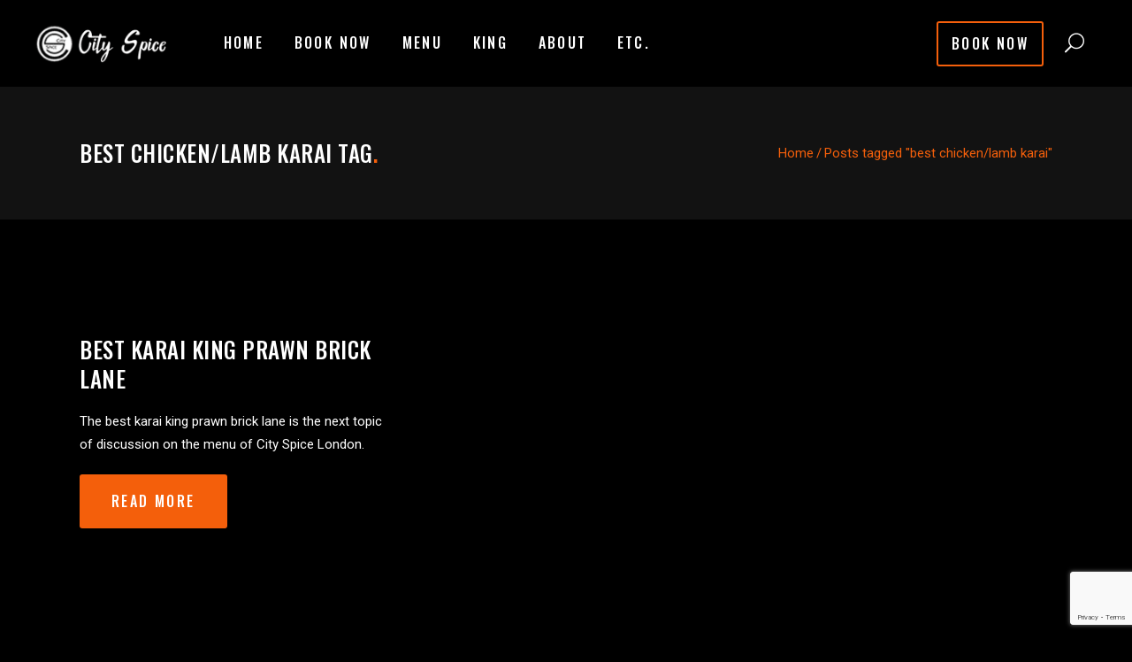

--- FILE ---
content_type: text/html; charset=UTF-8
request_url: https://cityspice.co/tag/best-chicken-lamb-karai/
body_size: 15926
content:
<!DOCTYPE html>
<html lang="en-US">
<head>
	
		<meta charset="UTF-8"/>
		<link rel="profile" href="http://gmpg.org/xfn/11"/>
		
				<meta name="viewport" content="width=device-width,initial-scale=1,user-scalable=yes">
		<meta name='robots' content='index, follow, max-image-preview:large, max-snippet:-1, max-video-preview:-1' />

	<!-- This site is optimized with the Yoast SEO plugin v26.8 - https://yoast.com/product/yoast-seo-wordpress/ -->
	<title>best chicken/lamb karai Archives - City Spice</title>
	<link rel="canonical" href="https://cityspice.co/tag/best-chicken-lamb-karai/" />
	<meta property="og:locale" content="en_US" />
	<meta property="og:type" content="article" />
	<meta property="og:title" content="best chicken/lamb karai Archives - City Spice" />
	<meta property="og:url" content="https://cityspice.co/tag/best-chicken-lamb-karai/" />
	<meta property="og:site_name" content="City Spice" />
	<meta name="twitter:card" content="summary_large_image" />
	<script type="application/ld+json" class="yoast-schema-graph">{"@context":"https://schema.org","@graph":[{"@type":"CollectionPage","@id":"https://cityspice.co/tag/best-chicken-lamb-karai/","url":"https://cityspice.co/tag/best-chicken-lamb-karai/","name":"best chicken/lamb karai Archives - City Spice","isPartOf":{"@id":"https://cityspice.co/#website"},"breadcrumb":{"@id":"https://cityspice.co/tag/best-chicken-lamb-karai/#breadcrumb"},"inLanguage":"en-US"},{"@type":"BreadcrumbList","@id":"https://cityspice.co/tag/best-chicken-lamb-karai/#breadcrumb","itemListElement":[{"@type":"ListItem","position":1,"name":"Home","item":"https://cityspice.co/"},{"@type":"ListItem","position":2,"name":"best chicken/lamb karai"}]},{"@type":"WebSite","@id":"https://cityspice.co/#website","url":"https://cityspice.co/","name":"City Spice","description":"Best Indian Restaurant in Brick Lane - Best Curry House in Brick Lane - Best Indian food Brick Lane","publisher":{"@id":"https://cityspice.co/#organization"},"potentialAction":[{"@type":"SearchAction","target":{"@type":"EntryPoint","urlTemplate":"https://cityspice.co/?s={search_term_string}"},"query-input":{"@type":"PropertyValueSpecification","valueRequired":true,"valueName":"search_term_string"}}],"inLanguage":"en-US"},{"@type":"Organization","@id":"https://cityspice.co/#organization","name":"City Spice","url":"https://cityspice.co/","logo":{"@type":"ImageObject","inLanguage":"en-US","@id":"https://cityspice.co/#/schema/logo/image/","url":"https://cityspice.co/wp-content/uploads/2022/08/city-spice-london-1.png","contentUrl":"https://cityspice.co/wp-content/uploads/2022/08/city-spice-london-1.png","width":100,"height":100,"caption":"City Spice"},"image":{"@id":"https://cityspice.co/#/schema/logo/image/"},"sameAs":["https://www.facebook.com/CitySpiceLondon/","https://www.instagram.com/cityspicelondon","https://www.linkedin.com/company/city-spice-london/about/","https://www.youtube.com/@cityspice-thekingofbrickla281"]}]}</script>
	<!-- / Yoast SEO plugin. -->


<link rel='dns-prefetch' href='//maps.googleapis.com' />
<link rel='dns-prefetch' href='//fonts.googleapis.com' />
<link rel="alternate" type="application/rss+xml" title="City Spice &raquo; Feed" href="https://cityspice.co/feed/" />
<link rel="alternate" type="application/rss+xml" title="City Spice &raquo; best chicken/lamb karai Tag Feed" href="https://cityspice.co/tag/best-chicken-lamb-karai/feed/" />
<style id='wp-img-auto-sizes-contain-inline-css' type='text/css'>
img:is([sizes=auto i],[sizes^="auto," i]){contain-intrinsic-size:3000px 1500px}
/*# sourceURL=wp-img-auto-sizes-contain-inline-css */
</style>
<style id='wp-emoji-styles-inline-css' type='text/css'>

	img.wp-smiley, img.emoji {
		display: inline !important;
		border: none !important;
		box-shadow: none !important;
		height: 1em !important;
		width: 1em !important;
		margin: 0 0.07em !important;
		vertical-align: -0.1em !important;
		background: none !important;
		padding: 0 !important;
	}
/*# sourceURL=wp-emoji-styles-inline-css */
</style>
<style id='wp-block-library-inline-css' type='text/css'>
:root{--wp-block-synced-color:#7a00df;--wp-block-synced-color--rgb:122,0,223;--wp-bound-block-color:var(--wp-block-synced-color);--wp-editor-canvas-background:#ddd;--wp-admin-theme-color:#007cba;--wp-admin-theme-color--rgb:0,124,186;--wp-admin-theme-color-darker-10:#006ba1;--wp-admin-theme-color-darker-10--rgb:0,107,160.5;--wp-admin-theme-color-darker-20:#005a87;--wp-admin-theme-color-darker-20--rgb:0,90,135;--wp-admin-border-width-focus:2px}@media (min-resolution:192dpi){:root{--wp-admin-border-width-focus:1.5px}}.wp-element-button{cursor:pointer}:root .has-very-light-gray-background-color{background-color:#eee}:root .has-very-dark-gray-background-color{background-color:#313131}:root .has-very-light-gray-color{color:#eee}:root .has-very-dark-gray-color{color:#313131}:root .has-vivid-green-cyan-to-vivid-cyan-blue-gradient-background{background:linear-gradient(135deg,#00d084,#0693e3)}:root .has-purple-crush-gradient-background{background:linear-gradient(135deg,#34e2e4,#4721fb 50%,#ab1dfe)}:root .has-hazy-dawn-gradient-background{background:linear-gradient(135deg,#faaca8,#dad0ec)}:root .has-subdued-olive-gradient-background{background:linear-gradient(135deg,#fafae1,#67a671)}:root .has-atomic-cream-gradient-background{background:linear-gradient(135deg,#fdd79a,#004a59)}:root .has-nightshade-gradient-background{background:linear-gradient(135deg,#330968,#31cdcf)}:root .has-midnight-gradient-background{background:linear-gradient(135deg,#020381,#2874fc)}:root{--wp--preset--font-size--normal:16px;--wp--preset--font-size--huge:42px}.has-regular-font-size{font-size:1em}.has-larger-font-size{font-size:2.625em}.has-normal-font-size{font-size:var(--wp--preset--font-size--normal)}.has-huge-font-size{font-size:var(--wp--preset--font-size--huge)}.has-text-align-center{text-align:center}.has-text-align-left{text-align:left}.has-text-align-right{text-align:right}.has-fit-text{white-space:nowrap!important}#end-resizable-editor-section{display:none}.aligncenter{clear:both}.items-justified-left{justify-content:flex-start}.items-justified-center{justify-content:center}.items-justified-right{justify-content:flex-end}.items-justified-space-between{justify-content:space-between}.screen-reader-text{border:0;clip-path:inset(50%);height:1px;margin:-1px;overflow:hidden;padding:0;position:absolute;width:1px;word-wrap:normal!important}.screen-reader-text:focus{background-color:#ddd;clip-path:none;color:#444;display:block;font-size:1em;height:auto;left:5px;line-height:normal;padding:15px 23px 14px;text-decoration:none;top:5px;width:auto;z-index:100000}html :where(.has-border-color){border-style:solid}html :where([style*=border-top-color]){border-top-style:solid}html :where([style*=border-right-color]){border-right-style:solid}html :where([style*=border-bottom-color]){border-bottom-style:solid}html :where([style*=border-left-color]){border-left-style:solid}html :where([style*=border-width]){border-style:solid}html :where([style*=border-top-width]){border-top-style:solid}html :where([style*=border-right-width]){border-right-style:solid}html :where([style*=border-bottom-width]){border-bottom-style:solid}html :where([style*=border-left-width]){border-left-style:solid}html :where(img[class*=wp-image-]){height:auto;max-width:100%}:where(figure){margin:0 0 1em}html :where(.is-position-sticky){--wp-admin--admin-bar--position-offset:var(--wp-admin--admin-bar--height,0px)}@media screen and (max-width:600px){html :where(.is-position-sticky){--wp-admin--admin-bar--position-offset:0px}}

/*# sourceURL=wp-block-library-inline-css */
</style><style id='global-styles-inline-css' type='text/css'>
:root{--wp--preset--aspect-ratio--square: 1;--wp--preset--aspect-ratio--4-3: 4/3;--wp--preset--aspect-ratio--3-4: 3/4;--wp--preset--aspect-ratio--3-2: 3/2;--wp--preset--aspect-ratio--2-3: 2/3;--wp--preset--aspect-ratio--16-9: 16/9;--wp--preset--aspect-ratio--9-16: 9/16;--wp--preset--color--black: #000000;--wp--preset--color--cyan-bluish-gray: #abb8c3;--wp--preset--color--white: #ffffff;--wp--preset--color--pale-pink: #f78da7;--wp--preset--color--vivid-red: #cf2e2e;--wp--preset--color--luminous-vivid-orange: #ff6900;--wp--preset--color--luminous-vivid-amber: #fcb900;--wp--preset--color--light-green-cyan: #7bdcb5;--wp--preset--color--vivid-green-cyan: #00d084;--wp--preset--color--pale-cyan-blue: #8ed1fc;--wp--preset--color--vivid-cyan-blue: #0693e3;--wp--preset--color--vivid-purple: #9b51e0;--wp--preset--gradient--vivid-cyan-blue-to-vivid-purple: linear-gradient(135deg,rgb(6,147,227) 0%,rgb(155,81,224) 100%);--wp--preset--gradient--light-green-cyan-to-vivid-green-cyan: linear-gradient(135deg,rgb(122,220,180) 0%,rgb(0,208,130) 100%);--wp--preset--gradient--luminous-vivid-amber-to-luminous-vivid-orange: linear-gradient(135deg,rgb(252,185,0) 0%,rgb(255,105,0) 100%);--wp--preset--gradient--luminous-vivid-orange-to-vivid-red: linear-gradient(135deg,rgb(255,105,0) 0%,rgb(207,46,46) 100%);--wp--preset--gradient--very-light-gray-to-cyan-bluish-gray: linear-gradient(135deg,rgb(238,238,238) 0%,rgb(169,184,195) 100%);--wp--preset--gradient--cool-to-warm-spectrum: linear-gradient(135deg,rgb(74,234,220) 0%,rgb(151,120,209) 20%,rgb(207,42,186) 40%,rgb(238,44,130) 60%,rgb(251,105,98) 80%,rgb(254,248,76) 100%);--wp--preset--gradient--blush-light-purple: linear-gradient(135deg,rgb(255,206,236) 0%,rgb(152,150,240) 100%);--wp--preset--gradient--blush-bordeaux: linear-gradient(135deg,rgb(254,205,165) 0%,rgb(254,45,45) 50%,rgb(107,0,62) 100%);--wp--preset--gradient--luminous-dusk: linear-gradient(135deg,rgb(255,203,112) 0%,rgb(199,81,192) 50%,rgb(65,88,208) 100%);--wp--preset--gradient--pale-ocean: linear-gradient(135deg,rgb(255,245,203) 0%,rgb(182,227,212) 50%,rgb(51,167,181) 100%);--wp--preset--gradient--electric-grass: linear-gradient(135deg,rgb(202,248,128) 0%,rgb(113,206,126) 100%);--wp--preset--gradient--midnight: linear-gradient(135deg,rgb(2,3,129) 0%,rgb(40,116,252) 100%);--wp--preset--font-size--small: 13px;--wp--preset--font-size--medium: 20px;--wp--preset--font-size--large: 36px;--wp--preset--font-size--x-large: 42px;--wp--preset--spacing--20: 0.44rem;--wp--preset--spacing--30: 0.67rem;--wp--preset--spacing--40: 1rem;--wp--preset--spacing--50: 1.5rem;--wp--preset--spacing--60: 2.25rem;--wp--preset--spacing--70: 3.38rem;--wp--preset--spacing--80: 5.06rem;--wp--preset--shadow--natural: 6px 6px 9px rgba(0, 0, 0, 0.2);--wp--preset--shadow--deep: 12px 12px 50px rgba(0, 0, 0, 0.4);--wp--preset--shadow--sharp: 6px 6px 0px rgba(0, 0, 0, 0.2);--wp--preset--shadow--outlined: 6px 6px 0px -3px rgb(255, 255, 255), 6px 6px rgb(0, 0, 0);--wp--preset--shadow--crisp: 6px 6px 0px rgb(0, 0, 0);}:where(.is-layout-flex){gap: 0.5em;}:where(.is-layout-grid){gap: 0.5em;}body .is-layout-flex{display: flex;}.is-layout-flex{flex-wrap: wrap;align-items: center;}.is-layout-flex > :is(*, div){margin: 0;}body .is-layout-grid{display: grid;}.is-layout-grid > :is(*, div){margin: 0;}:where(.wp-block-columns.is-layout-flex){gap: 2em;}:where(.wp-block-columns.is-layout-grid){gap: 2em;}:where(.wp-block-post-template.is-layout-flex){gap: 1.25em;}:where(.wp-block-post-template.is-layout-grid){gap: 1.25em;}.has-black-color{color: var(--wp--preset--color--black) !important;}.has-cyan-bluish-gray-color{color: var(--wp--preset--color--cyan-bluish-gray) !important;}.has-white-color{color: var(--wp--preset--color--white) !important;}.has-pale-pink-color{color: var(--wp--preset--color--pale-pink) !important;}.has-vivid-red-color{color: var(--wp--preset--color--vivid-red) !important;}.has-luminous-vivid-orange-color{color: var(--wp--preset--color--luminous-vivid-orange) !important;}.has-luminous-vivid-amber-color{color: var(--wp--preset--color--luminous-vivid-amber) !important;}.has-light-green-cyan-color{color: var(--wp--preset--color--light-green-cyan) !important;}.has-vivid-green-cyan-color{color: var(--wp--preset--color--vivid-green-cyan) !important;}.has-pale-cyan-blue-color{color: var(--wp--preset--color--pale-cyan-blue) !important;}.has-vivid-cyan-blue-color{color: var(--wp--preset--color--vivid-cyan-blue) !important;}.has-vivid-purple-color{color: var(--wp--preset--color--vivid-purple) !important;}.has-black-background-color{background-color: var(--wp--preset--color--black) !important;}.has-cyan-bluish-gray-background-color{background-color: var(--wp--preset--color--cyan-bluish-gray) !important;}.has-white-background-color{background-color: var(--wp--preset--color--white) !important;}.has-pale-pink-background-color{background-color: var(--wp--preset--color--pale-pink) !important;}.has-vivid-red-background-color{background-color: var(--wp--preset--color--vivid-red) !important;}.has-luminous-vivid-orange-background-color{background-color: var(--wp--preset--color--luminous-vivid-orange) !important;}.has-luminous-vivid-amber-background-color{background-color: var(--wp--preset--color--luminous-vivid-amber) !important;}.has-light-green-cyan-background-color{background-color: var(--wp--preset--color--light-green-cyan) !important;}.has-vivid-green-cyan-background-color{background-color: var(--wp--preset--color--vivid-green-cyan) !important;}.has-pale-cyan-blue-background-color{background-color: var(--wp--preset--color--pale-cyan-blue) !important;}.has-vivid-cyan-blue-background-color{background-color: var(--wp--preset--color--vivid-cyan-blue) !important;}.has-vivid-purple-background-color{background-color: var(--wp--preset--color--vivid-purple) !important;}.has-black-border-color{border-color: var(--wp--preset--color--black) !important;}.has-cyan-bluish-gray-border-color{border-color: var(--wp--preset--color--cyan-bluish-gray) !important;}.has-white-border-color{border-color: var(--wp--preset--color--white) !important;}.has-pale-pink-border-color{border-color: var(--wp--preset--color--pale-pink) !important;}.has-vivid-red-border-color{border-color: var(--wp--preset--color--vivid-red) !important;}.has-luminous-vivid-orange-border-color{border-color: var(--wp--preset--color--luminous-vivid-orange) !important;}.has-luminous-vivid-amber-border-color{border-color: var(--wp--preset--color--luminous-vivid-amber) !important;}.has-light-green-cyan-border-color{border-color: var(--wp--preset--color--light-green-cyan) !important;}.has-vivid-green-cyan-border-color{border-color: var(--wp--preset--color--vivid-green-cyan) !important;}.has-pale-cyan-blue-border-color{border-color: var(--wp--preset--color--pale-cyan-blue) !important;}.has-vivid-cyan-blue-border-color{border-color: var(--wp--preset--color--vivid-cyan-blue) !important;}.has-vivid-purple-border-color{border-color: var(--wp--preset--color--vivid-purple) !important;}.has-vivid-cyan-blue-to-vivid-purple-gradient-background{background: var(--wp--preset--gradient--vivid-cyan-blue-to-vivid-purple) !important;}.has-light-green-cyan-to-vivid-green-cyan-gradient-background{background: var(--wp--preset--gradient--light-green-cyan-to-vivid-green-cyan) !important;}.has-luminous-vivid-amber-to-luminous-vivid-orange-gradient-background{background: var(--wp--preset--gradient--luminous-vivid-amber-to-luminous-vivid-orange) !important;}.has-luminous-vivid-orange-to-vivid-red-gradient-background{background: var(--wp--preset--gradient--luminous-vivid-orange-to-vivid-red) !important;}.has-very-light-gray-to-cyan-bluish-gray-gradient-background{background: var(--wp--preset--gradient--very-light-gray-to-cyan-bluish-gray) !important;}.has-cool-to-warm-spectrum-gradient-background{background: var(--wp--preset--gradient--cool-to-warm-spectrum) !important;}.has-blush-light-purple-gradient-background{background: var(--wp--preset--gradient--blush-light-purple) !important;}.has-blush-bordeaux-gradient-background{background: var(--wp--preset--gradient--blush-bordeaux) !important;}.has-luminous-dusk-gradient-background{background: var(--wp--preset--gradient--luminous-dusk) !important;}.has-pale-ocean-gradient-background{background: var(--wp--preset--gradient--pale-ocean) !important;}.has-electric-grass-gradient-background{background: var(--wp--preset--gradient--electric-grass) !important;}.has-midnight-gradient-background{background: var(--wp--preset--gradient--midnight) !important;}.has-small-font-size{font-size: var(--wp--preset--font-size--small) !important;}.has-medium-font-size{font-size: var(--wp--preset--font-size--medium) !important;}.has-large-font-size{font-size: var(--wp--preset--font-size--large) !important;}.has-x-large-font-size{font-size: var(--wp--preset--font-size--x-large) !important;}
/*# sourceURL=global-styles-inline-css */
</style>

<style id='classic-theme-styles-inline-css' type='text/css'>
/*! This file is auto-generated */
.wp-block-button__link{color:#fff;background-color:#32373c;border-radius:9999px;box-shadow:none;text-decoration:none;padding:calc(.667em + 2px) calc(1.333em + 2px);font-size:1.125em}.wp-block-file__button{background:#32373c;color:#fff;text-decoration:none}
/*# sourceURL=/wp-includes/css/classic-themes.min.css */
</style>
<link rel='stylesheet' id='contact-form-7-css' href='https://cityspice.co/wp-content/plugins/contact-form-7/includes/css/styles.css?ver=6.1.4' type='text/css' media='all' />
<link rel='stylesheet' id='rs-plugin-settings-css' href='https://cityspice.co/wp-content/plugins/revslider/public/assets/css/rs6.css?ver=6.4.11' type='text/css' media='all' />
<style id='rs-plugin-settings-inline-css' type='text/css'>
#rs-demo-id {}
/*# sourceURL=rs-plugin-settings-inline-css */
</style>
<link rel='stylesheet' id='offbeat-edge-default-style-css' href='https://cityspice.co/wp-content/themes/offbeat/style.css?ver=6.9' type='text/css' media='all' />
<link rel='stylesheet' id='offbeat-edge-child-style-css' href='https://cityspice.co/wp-content/themes/offbeat-child/style.css?ver=6.9' type='text/css' media='all' />
<link rel='stylesheet' id='offbeat-edge-modules-css' href='https://cityspice.co/wp-content/themes/offbeat/assets/css/modules.min.css?ver=6.9' type='text/css' media='all' />
<link rel='stylesheet' id='edgtf-font_awesome-css' href='https://cityspice.co/wp-content/themes/offbeat/assets/css/font-awesome/css/font-awesome.min.css?ver=6.9' type='text/css' media='all' />
<link rel='stylesheet' id='edgtf-font_elegant-css' href='https://cityspice.co/wp-content/themes/offbeat/assets/css/elegant-icons/style.min.css?ver=6.9' type='text/css' media='all' />
<link rel='stylesheet' id='edgtf-ion_icons-css' href='https://cityspice.co/wp-content/themes/offbeat/assets/css/ion-icons/css/ionicons.min.css?ver=6.9' type='text/css' media='all' />
<link rel='stylesheet' id='edgtf-linea_icons-css' href='https://cityspice.co/wp-content/themes/offbeat/assets/css/linea-icons/style.css?ver=6.9' type='text/css' media='all' />
<link rel='stylesheet' id='mediaelement-css' href='https://cityspice.co/wp-includes/js/mediaelement/mediaelementplayer-legacy.min.css?ver=4.2.17' type='text/css' media='all' />
<link rel='stylesheet' id='wp-mediaelement-css' href='https://cityspice.co/wp-includes/js/mediaelement/wp-mediaelement.min.css?ver=6.9' type='text/css' media='all' />
<link rel='stylesheet' id='offbeat-edge-style-dynamic-css' href='https://cityspice.co/wp-content/themes/offbeat/assets/css/style_dynamic.css?ver=1756860091' type='text/css' media='all' />
<link rel='stylesheet' id='offbeat-edge-modules-responsive-css' href='https://cityspice.co/wp-content/themes/offbeat/assets/css/modules-responsive.min.css?ver=6.9' type='text/css' media='all' />
<link rel='stylesheet' id='offbeat-edge-style-dynamic-responsive-css' href='https://cityspice.co/wp-content/themes/offbeat/assets/css/style_dynamic_responsive.css?ver=1756860091' type='text/css' media='all' />
<link rel='stylesheet' id='offbeat-edge-google-fonts-css' href='https://fonts.googleapis.com/css?family=Oswald%3A300%2C400%2C500%2C600%2C700%7CRoboto%3A300%2C400%2C500%2C600%2C700&#038;subset=latin-ext&#038;ver=1.0.0' type='text/css' media='all' />
<link rel='stylesheet' id='dflip-style-css' href='https://cityspice.co/wp-content/plugins/3d-flipbook-dflip-lite/assets/css/dflip.min.css?ver=2.4.20' type='text/css' media='all' />
<script type="text/javascript" src="https://cityspice.co/wp-includes/js/jquery/jquery.min.js?ver=3.7.1" id="jquery-core-js"></script>
<script type="text/javascript" src="https://cityspice.co/wp-includes/js/jquery/jquery-migrate.min.js?ver=3.4.1" id="jquery-migrate-js"></script>
<script type="text/javascript" src="https://cityspice.co/wp-content/plugins/revslider/public/assets/js/rbtools.min.js?ver=6.4.8" id="tp-tools-js"></script>
<script type="text/javascript" src="https://cityspice.co/wp-content/plugins/revslider/public/assets/js/rs6.min.js?ver=6.4.11" id="revmin-js"></script>
<script></script><link rel="https://api.w.org/" href="https://cityspice.co/wp-json/" /><link rel="alternate" title="JSON" type="application/json" href="https://cityspice.co/wp-json/wp/v2/tags/104" /><link rel="EditURI" type="application/rsd+xml" title="RSD" href="https://cityspice.co/xmlrpc.php?rsd" />
<meta name="generator" content="WordPress 6.9" />
<meta name="google-site-verification" content="knyS6M2d0fM-xi1WgwkDWaqXDqkRmW3XT7K5cp-WR0Q" /><!-- Google tag (gtag.js) -->
<script async src="https://www.googletagmanager.com/gtag/js?id=G-L67TH5LDFF"></script>
<script>
  window.dataLayer = window.dataLayer || [];
  function gtag(){dataLayer.push(arguments);}
  gtag('js', new Date());

  gtag('config', 'G-L67TH5LDFF');
</script>

<meta name="generator" content="Powered by WPBakery Page Builder - drag and drop page builder for WordPress."/>
<meta name="generator" content="Powered by Slider Revolution 6.4.11 - responsive, Mobile-Friendly Slider Plugin for WordPress with comfortable drag and drop interface." />
<link rel="icon" href="https://cityspice.co/wp-content/uploads/2022/08/cropped-city-spice-london-1-150x150.png" sizes="32x32" />
<link rel="icon" href="https://cityspice.co/wp-content/uploads/2022/08/cropped-city-spice-london-1-300x300.png" sizes="192x192" />
<link rel="apple-touch-icon" href="https://cityspice.co/wp-content/uploads/2022/08/cropped-city-spice-london-1-300x300.png" />
<meta name="msapplication-TileImage" content="https://cityspice.co/wp-content/uploads/2022/08/cropped-city-spice-london-1-300x300.png" />
<script type="text/javascript">function setREVStartSize(e){
			//window.requestAnimationFrame(function() {				 
				window.RSIW = window.RSIW===undefined ? window.innerWidth : window.RSIW;	
				window.RSIH = window.RSIH===undefined ? window.innerHeight : window.RSIH;	
				try {								
					var pw = document.getElementById(e.c).parentNode.offsetWidth,
						newh;
					pw = pw===0 || isNaN(pw) ? window.RSIW : pw;
					e.tabw = e.tabw===undefined ? 0 : parseInt(e.tabw);
					e.thumbw = e.thumbw===undefined ? 0 : parseInt(e.thumbw);
					e.tabh = e.tabh===undefined ? 0 : parseInt(e.tabh);
					e.thumbh = e.thumbh===undefined ? 0 : parseInt(e.thumbh);
					e.tabhide = e.tabhide===undefined ? 0 : parseInt(e.tabhide);
					e.thumbhide = e.thumbhide===undefined ? 0 : parseInt(e.thumbhide);
					e.mh = e.mh===undefined || e.mh=="" || e.mh==="auto" ? 0 : parseInt(e.mh,0);		
					if(e.layout==="fullscreen" || e.l==="fullscreen") 						
						newh = Math.max(e.mh,window.RSIH);					
					else{					
						e.gw = Array.isArray(e.gw) ? e.gw : [e.gw];
						for (var i in e.rl) if (e.gw[i]===undefined || e.gw[i]===0) e.gw[i] = e.gw[i-1];					
						e.gh = e.el===undefined || e.el==="" || (Array.isArray(e.el) && e.el.length==0)? e.gh : e.el;
						e.gh = Array.isArray(e.gh) ? e.gh : [e.gh];
						for (var i in e.rl) if (e.gh[i]===undefined || e.gh[i]===0) e.gh[i] = e.gh[i-1];
											
						var nl = new Array(e.rl.length),
							ix = 0,						
							sl;					
						e.tabw = e.tabhide>=pw ? 0 : e.tabw;
						e.thumbw = e.thumbhide>=pw ? 0 : e.thumbw;
						e.tabh = e.tabhide>=pw ? 0 : e.tabh;
						e.thumbh = e.thumbhide>=pw ? 0 : e.thumbh;					
						for (var i in e.rl) nl[i] = e.rl[i]<window.RSIW ? 0 : e.rl[i];
						sl = nl[0];									
						for (var i in nl) if (sl>nl[i] && nl[i]>0) { sl = nl[i]; ix=i;}															
						var m = pw>(e.gw[ix]+e.tabw+e.thumbw) ? 1 : (pw-(e.tabw+e.thumbw)) / (e.gw[ix]);					
						newh =  (e.gh[ix] * m) + (e.tabh + e.thumbh);
					}				
					if(window.rs_init_css===undefined) window.rs_init_css = document.head.appendChild(document.createElement("style"));					
					document.getElementById(e.c).height = newh+"px";
					window.rs_init_css.innerHTML += "#"+e.c+"_wrapper { height: "+newh+"px }";				
				} catch(e){
					console.log("Failure at Presize of Slider:" + e)
				}					   
			//});
		  };</script>
		<style type="text/css" id="wp-custom-css">
			.edgtf-page-header .edgtf-logo-area .edgtf-logo-wrapper a,.edgtf-page-header .edgtf-menu-area .edgtf-logo-wrapper a,.edgtf-sticky-header .edgtf-sticky-holder .edgtf-logo-wrapper a{height:45px!important}.edgtf-page-footer .widget a img{height:30px}@media only screen and (max-width:1024px){.row-rev{display:flex;flex-flow:column-reverse}}.wpcf7 form.sent .wpcf7-response-output,.wpcf7 label{color:#000}.text-left{text-align:left}.mb-0{margin-bottom:0!important}.edgtf-page-footer .edgtf-footer-top-holder .edgtf-footer-top-inner.edgtf-grid{padding:50px 0}@media only screen and (max-width:768px){#media_image-2,.edgtf-social-icons-group-widget{text-align:center!important}.edgtf-owl-slider .owl-nav .owl-prev{left:0}.edgtf-owl-slider .owl-nav .owl-next{right:0}.edgtf-blog-list-widget,.edgtf-footer-column-1,.edgtf-opening-hours-widget{display:none}.edgtf-page-footer .edgtf-column-content:first-child{margin-bottom:0}.edgtf-page-footer .edgtf-column-content:not(:first-child){margin-top:0}.mobile-btn a.edgtf-btn.edgtf-btn-solid{font-size:12px;padding:5px 10px}.mobile-btn h3,.page-id-9374 var{font-size:20px}.edgtf-mobile-header .edgtf-mobile-nav{height:auto!important}.d-none-mobile{display:none!important}.ot-dtp-picker{margin:0 auto!important}.edgtf-clients-carousel-holder.edgtf-cc-hover-roll-over .edgtf-cc-item .edgtf-cc-image{width:150px}}@media only screen and (min-width:769px){.d-none-desktop{display:none!important}.ot-dtp-picker.wide{margin:0 auto!important}}.edgtf-post-info-top,.edgtf-side-menu-button-opener{display:none}.edgtf-blog-list,.edgtf-widget-title,.textwidget{text-align:center}.grecaptcha-badge{z-index:9999}


h1.restindia {
    font-size: 30px;
}



		</style>
		<noscript><style> .wpb_animate_when_almost_visible { opacity: 1; }</style></noscript>	<!-- Google tag (gtag.js) - Google Analytics -->
<script async src="https://www.googletagmanager.com/gtag/js?id=UA-240684585-1">
</script>
<script>
  window.dataLayer = window.dataLayer || [];
  function gtag(){dataLayer.push(arguments);}
  gtag('js', new Date());

  gtag('config', 'UA-240684585-1');
</script>
	
	
	
	
	
</head>
<body class="archive tag tag-best-chicken-lamb-karai tag-104 wp-theme-offbeat wp-child-theme-offbeat-child offbeat-core-1.3 offbeat child-child-ver-1.0.1 offbeat-ver-1.6 edgtf-grid-1300 edgtf-predefined-text-skin edgtf-wide-dropdown-menu-content-in-grid edgtf-light-header edgtf-sticky-header-on-scroll-down-up edgtf-dropdown-animate-height edgtf-header-standard edgtf-menu-area-shadow-disable edgtf-menu-area-in-grid-shadow-disable edgtf-menu-area-border-disable edgtf-menu-area-in-grid-border-disable edgtf-header-vertical-shadow-disable edgtf-header-vertical-border-disable edgtf-side-menu-slide-from-right edgtf-default-mobile-header edgtf-sticky-up-mobile-header edgtf-search-covers-header wpb-js-composer js-comp-ver-8.6.1 vc_responsive" itemscope itemtype="http://schema.org/WebPage">
	<section class="edgtf-side-menu">
	<a class="edgtf-close-side-menu edgtf-close-side-menu-icon-pack" href="#">
		<span aria-hidden="true" class="edgtf-icon-font-elegant icon_close "></span>	</a>
	<div id="media_image-5" class="widget edgtf-sidearea widget_media_image"><a href="http://offbeat.edge-themes.com/"><img width="256" height="109" src="https://cityspice.co/wp-content/uploads/2018/02/logo-img-sidebar.png" class="image wp-image-801  attachment-full size-full" alt="s" style="max-width: 100%; height: auto;" decoding="async" /></a></div><div id="text-2" class="widget edgtf-sidearea widget_text">			<div class="textwidget"><p>Alienum phaedrum torquatos nec eu, vis detraxit periculis ex, nihil expetendis in mei. Mei an pericula euripidis, hinc partem ei est. Eos ei nisl graecis, vix aperiri consequat an.</p>
</div>
		</div><div class="widget edgtf-separator-widget"><div class="edgtf-separator-holder clearfix  edgtf-separator-center edgtf-separator-normal">
	<div class="edgtf-separator" style="border-style: solid;margin-bottom: 0px"></div>
</div>
</div><div class="widget edgtf-social-icons-group-widget text-align-center">									<a class="edgtf-social-icon-widget-holder edgtf-icon-has-hover"   href="https://www.instagram.com/" target="_blank">
						<span class="edgtf-social-icon-widget social_instagram_circle"></span>					</a>
													<a class="edgtf-social-icon-widget-holder edgtf-icon-has-hover"   href="https://www.facebook.com/" target="_blank">
						<span class="edgtf-social-icon-widget social_facebook_circle"></span>					</a>
													<a class="edgtf-social-icon-widget-holder edgtf-icon-has-hover"   href="https://plus.google.com/" target="_blank">
						<span class="edgtf-social-icon-widget social_googleplus_circle"></span>					</a>
													<a class="edgtf-social-icon-widget-holder edgtf-icon-has-hover"   href="https://twitter.com/" target="_blank">
						<span class="edgtf-social-icon-widget social_twitter_circle"></span>					</a>
													<a class="edgtf-social-icon-widget-holder edgtf-icon-has-hover"   href="https://www.youtube.com/" target="_blank">
						<span class="edgtf-social-icon-widget social_youtube_circle"></span>					</a>
													<a class="edgtf-social-icon-widget-holder edgtf-icon-has-hover"   href="https://vimeo.com/" target="_blank">
						<span class="edgtf-social-icon-widget social_vimeo_circle"></span>					</a>
				</div></section>
    <div class="edgtf-wrapper">
        <div class="edgtf-wrapper-inner">
            
<header class="edgtf-page-header">
		
				
	<div class="edgtf-menu-area edgtf-menu-left">
				
						
			<div class="edgtf-vertical-align-containers">
				<div class="edgtf-position-left"><!--
				 --><div class="edgtf-position-left-inner">
						

<div class="edgtf-logo-wrapper">
    <a itemprop="url" href="https://cityspice.co/" style="height: 25px;">
        <img itemprop="image" class="edgtf-normal-logo" src="https://cityspice.co/wp-content/uploads/2022/08/City-Spice-1.png" width="185" height="50"  alt="logo"/>
        <img itemprop="image" class="edgtf-dark-logo" src="https://cityspice.co/wp-content/uploads/2022/08/City-Spice-1.png" width="185" height="50"  alt="dark logo"/>        <img itemprop="image" class="edgtf-light-logo" src="https://cityspice.co/wp-content/uploads/2022/08/City-Spice-1.png" width="185" height="50"  alt="light logo"/>    </a>
</div>

													
<nav class="edgtf-main-menu edgtf-drop-down edgtf-default-nav">
    <ul id="menu-main-menu-navigation" class="clearfix"><li id="nav-menu-item-4812" class="menu-item menu-item-type-post_type menu-item-object-page menu-item-home  narrow"><a href="https://cityspice.co/" class=""><span class="item_outer"><span class="item_text">Home</span></span></a></li>
<li id="nav-menu-item-4905" class="menu-item menu-item-type-post_type menu-item-object-page  narrow"><a href="https://cityspice.co/book-now/" class=""><span class="item_outer"><span class="item_text">Book Now</span></span></a></li>
<li id="nav-menu-item-4815" class="menu-item menu-item-type-post_type menu-item-object-page  narrow"><a href="https://cityspice.co/menu/" class=""><span class="item_outer"><span class="item_text">Menu</span></span></a></li>
<li id="nav-menu-item-9930" class="menu-item menu-item-type-post_type menu-item-object-page  narrow"><a href="https://cityspice.co/king-of-bricklane/" class=""><span class="item_outer"><span class="item_text">King</span></span></a></li>
<li id="nav-menu-item-4814" class="menu-item menu-item-type-post_type menu-item-object-page  narrow"><a href="https://cityspice.co/about-us/" class=""><span class="item_outer"><span class="item_text">About</span></span></a></li>
<li id="nav-menu-item-9743" class="menu-item menu-item-type-post_type menu-item-object-page menu-item-has-children  has_sub narrow"><a href="https://cityspice.co/etc/" class=" no_link" onclick="JavaScript: return false;"><span class="item_outer"><span class="item_text">etc.</span><i class="edgtf-menu-arrow fa fa-angle-down"></i></span></a>
<div class="second"><div class="inner"><ul>
	<li id="nav-menu-item-4842" class="menu-item menu-item-type-post_type menu-item-object-page "><a href="https://cityspice.co/contact-us/" class=""><span class="item_outer"><span class="item_text">Contact Us</span></span></a></li>
	<li id="nav-menu-item-9931" class="menu-item menu-item-type-post_type menu-item-object-page "><a href="https://cityspice.co/chef-niaz/" class=""><span class="item_outer"><span class="item_text">Chef Niaz</span></span></a></li>
	<li id="nav-menu-item-9951" class="menu-item menu-item-type-post_type menu-item-object-page "><a href="https://cityspice.co/city-spice-hottest-curry-challenge/" class=""><span class="item_outer"><span class="item_text">Hottest Curry Challenge</span></span></a></li>
	<li id="nav-menu-item-9747" class="menu-item menu-item-type-post_type menu-item-object-page "><a href="https://cityspice.co/gallery/" class=""><span class="item_outer"><span class="item_text">Gallery</span></span></a></li>
	<li id="nav-menu-item-11492" class="menu-item menu-item-type-post_type menu-item-object-page current_page_parent "><a href="https://cityspice.co/blog/" class=""><span class="item_outer"><span class="item_text">Blog</span></span></a></li>
	<li id="nav-menu-item-9950" class="menu-item menu-item-type-post_type menu-item-object-page "><a href="https://cityspice.co/social-responsibility/" class=""><span class="item_outer"><span class="item_text">Social Responsibility</span></span></a></li>
</ul></div></div>
</li>
</ul></nav>

											</div>
				</div>
								<div class="edgtf-position-right"><!--
				 --><div class="edgtf-position-right-inner">
												<div class="widget edgtf-button-widget"><a itemprop="url" href="https://cityspice.co/contact-us/" target="_self"  class="edgtf-btn edgtf-btn-small edgtf-btn-outline edgtf-btn-orange-black"  >
    <span class="edgtf-btn-text">Book Now</span>
    </a></div>			
			<a  style="color: #ffffff;;margin: -2px 24px 0 24px;" class="edgtf-search-opener edgtf-icon-has-hover edgtf-search-opener-icon-pack" href="javascript:void(0)">
	            <span class="edgtf-search-opener-wrapper">
	                <span aria-hidden="true" class="edgtf-icon-font-elegant icon_search "></span>		            	            </span>
			</a>
					
			<a class="edgtf-side-menu-button-opener edgtf-icon-has-hover edgtf-side-menu-button-opener-icon-pack"  href="javascript:void(0)" style="color: #ffffff;">
								<span class="edgtf-side-menu-icon">
					<span aria-hidden="true" class="edgtf-icon-font-elegant icon_menu "></span>	            </span>
			</a>
							</div>
				</div>
			</div>
			
			</div>
			
		
	
<div class="edgtf-sticky-header">
        <div class="edgtf-sticky-holder edgtf-menu-left">
                    <div class="edgtf-vertical-align-containers">
                <div class="edgtf-position-left"><!--
                 --><div class="edgtf-position-left-inner">
                        

<div class="edgtf-logo-wrapper">
    <a itemprop="url" href="https://cityspice.co/" style="height: 25px;">
        <img itemprop="image" class="edgtf-normal-logo" src="https://cityspice.co/wp-content/uploads/2022/08/City-Spice-1.png" width="185" height="50"  alt="logo"/>
        <img itemprop="image" class="edgtf-dark-logo" src="https://cityspice.co/wp-content/uploads/2022/08/City-Spice-1.png" width="185" height="50"  alt="dark logo"/>        <img itemprop="image" class="edgtf-light-logo" src="https://cityspice.co/wp-content/uploads/2022/08/City-Spice-1.png" width="185" height="50"  alt="light logo"/>    </a>
</div>

                                                    
<nav class="edgtf-main-menu edgtf-drop-down edgtf-sticky-nav">
    <ul id="menu-main-menu-navigation-1" class="clearfix"><li id="sticky-nav-menu-item-4812" class="menu-item menu-item-type-post_type menu-item-object-page menu-item-home  narrow"><a href="https://cityspice.co/" class=""><span class="item_outer"><span class="item_text">Home</span><span class="plus"></span></span></a></li>
<li id="sticky-nav-menu-item-4905" class="menu-item menu-item-type-post_type menu-item-object-page  narrow"><a href="https://cityspice.co/book-now/" class=""><span class="item_outer"><span class="item_text">Book Now</span><span class="plus"></span></span></a></li>
<li id="sticky-nav-menu-item-4815" class="menu-item menu-item-type-post_type menu-item-object-page  narrow"><a href="https://cityspice.co/menu/" class=""><span class="item_outer"><span class="item_text">Menu</span><span class="plus"></span></span></a></li>
<li id="sticky-nav-menu-item-9930" class="menu-item menu-item-type-post_type menu-item-object-page  narrow"><a href="https://cityspice.co/king-of-bricklane/" class=""><span class="item_outer"><span class="item_text">King</span><span class="plus"></span></span></a></li>
<li id="sticky-nav-menu-item-4814" class="menu-item menu-item-type-post_type menu-item-object-page  narrow"><a href="https://cityspice.co/about-us/" class=""><span class="item_outer"><span class="item_text">About</span><span class="plus"></span></span></a></li>
<li id="sticky-nav-menu-item-9743" class="menu-item menu-item-type-post_type menu-item-object-page menu-item-has-children  has_sub narrow"><a href="https://cityspice.co/etc/" class=" no_link" onclick="JavaScript: return false;"><span class="item_outer"><span class="item_text">etc.</span><span class="plus"></span><i class="edgtf-menu-arrow fa fa-angle-down"></i></span></a>
<div class="second"><div class="inner"><ul>
	<li id="sticky-nav-menu-item-4842" class="menu-item menu-item-type-post_type menu-item-object-page "><a href="https://cityspice.co/contact-us/" class=""><span class="item_outer"><span class="item_text">Contact Us</span><span class="plus"></span></span></a></li>
	<li id="sticky-nav-menu-item-9931" class="menu-item menu-item-type-post_type menu-item-object-page "><a href="https://cityspice.co/chef-niaz/" class=""><span class="item_outer"><span class="item_text">Chef Niaz</span><span class="plus"></span></span></a></li>
	<li id="sticky-nav-menu-item-9951" class="menu-item menu-item-type-post_type menu-item-object-page "><a href="https://cityspice.co/city-spice-hottest-curry-challenge/" class=""><span class="item_outer"><span class="item_text">Hottest Curry Challenge</span><span class="plus"></span></span></a></li>
	<li id="sticky-nav-menu-item-9747" class="menu-item menu-item-type-post_type menu-item-object-page "><a href="https://cityspice.co/gallery/" class=""><span class="item_outer"><span class="item_text">Gallery</span><span class="plus"></span></span></a></li>
	<li id="sticky-nav-menu-item-11492" class="menu-item menu-item-type-post_type menu-item-object-page current_page_parent "><a href="https://cityspice.co/blog/" class=""><span class="item_outer"><span class="item_text">Blog</span><span class="plus"></span></span></a></li>
	<li id="sticky-nav-menu-item-9950" class="menu-item menu-item-type-post_type menu-item-object-page "><a href="https://cityspice.co/social-responsibility/" class=""><span class="item_outer"><span class="item_text">Social Responsibility</span><span class="plus"></span></span></a></li>
</ul></div></div>
</li>
</ul></nav>

                                            </div>
                </div>
                                <div class="edgtf-position-right"><!--
                 --><div class="edgtf-position-right-inner">
                                                			
			<a  style="color: #ffffff;;margin: -2px 24px 0 7px;" class="edgtf-search-opener edgtf-icon-has-hover edgtf-search-opener-icon-pack" href="javascript:void(0)">
	            <span class="edgtf-search-opener-wrapper">
	                <span aria-hidden="true" class="edgtf-icon-font-elegant icon_search "></span>		            	            </span>
			</a>
					
			<a class="edgtf-side-menu-button-opener edgtf-icon-has-hover edgtf-side-menu-button-opener-icon-pack"  href="javascript:void(0)" style="color: #ffffff;">
								<span class="edgtf-side-menu-icon">
					<span aria-hidden="true" class="edgtf-icon-font-elegant icon_menu "></span>	            </span>
			</a>
		                    </div>
                </div>
            </div>
                </div>
	</div>

	
	<form action="https://cityspice.co/" class="edgtf-search-cover" method="get">
				<div class="edgtf-form-holder-outer">
				<div class="edgtf-form-holder">
					<div class="edgtf-form-holder-inner">
						<input type="text" placeholder="Search here..." name="s" class="edgtf_search_field" autocomplete="off" />
						<a class="edgtf-search-close edgtf-search-close-icon-pack" href="#">
							<span aria-hidden="true" class="edgtf-icon-font-elegant icon_close "></span>						</a>
					</div>
				</div>
			</div>
	</form></header>


<header class="edgtf-mobile-header">
		
	<div class="edgtf-mobile-header-inner">
		<div class="edgtf-mobile-header-holder">
			<div class="edgtf-grid">
				<div class="edgtf-vertical-align-containers">
					<div class="edgtf-vertical-align-containers">
													<div class="edgtf-mobile-menu-opener edgtf-mobile-menu-opener-icon-pack">
								<a href="javascript:void(0)">
									<span class="edgtf-mobile-menu-icon">
										<span aria-hidden="true" class="edgtf-icon-font-elegant icon_menu "></span>									</span>
																	</a>
							</div>
												<div class="edgtf-position-center"><!--
						 --><div class="edgtf-position-center-inner">
								

<div class="edgtf-mobile-logo-wrapper">
    <a itemprop="url" href="https://cityspice.co/" style="height: 25px">
        <img itemprop="image" src="https://cityspice.co/wp-content/uploads/2022/08/City-Spice-1.png" width="185" height="50"  alt="Mobile Logo"/>
    </a>
</div>

							</div>
						</div>
						<div class="edgtf-position-right"><!--
						 --><div class="edgtf-position-right-inner">
															</div>
						</div>
					</div>
				</div>
			</div>
		</div>
		
<nav class="edgtf-mobile-nav">
    <div class="edgtf-grid">
        <ul id="menu-main-menu-navigation-2" class=""><li id="mobile-menu-item-4812" class="menu-item menu-item-type-post_type menu-item-object-page menu-item-home "><a href="https://cityspice.co/" class=""><span>Home</span></a></li>
<li id="mobile-menu-item-4905" class="menu-item menu-item-type-post_type menu-item-object-page "><a href="https://cityspice.co/book-now/" class=""><span>Book Now</span></a></li>
<li id="mobile-menu-item-4815" class="menu-item menu-item-type-post_type menu-item-object-page "><a href="https://cityspice.co/menu/" class=""><span>Menu</span></a></li>
<li id="mobile-menu-item-9930" class="menu-item menu-item-type-post_type menu-item-object-page "><a href="https://cityspice.co/king-of-bricklane/" class=""><span>King</span></a></li>
<li id="mobile-menu-item-4814" class="menu-item menu-item-type-post_type menu-item-object-page "><a href="https://cityspice.co/about-us/" class=""><span>About</span></a></li>
<li id="mobile-menu-item-9743" class="menu-item menu-item-type-post_type menu-item-object-page menu-item-has-children  has_sub"><h6><span>etc.</span></h6><span class="mobile_arrow"><i class="edgtf-sub-arrow fa fa-angle-right"></i><i class="fa fa-angle-down"></i></span>
<ul class="sub_menu">
	<li id="mobile-menu-item-4842" class="menu-item menu-item-type-post_type menu-item-object-page "><a href="https://cityspice.co/contact-us/" class=""><span>Contact Us</span></a></li>
	<li id="mobile-menu-item-9931" class="menu-item menu-item-type-post_type menu-item-object-page "><a href="https://cityspice.co/chef-niaz/" class=""><span>Chef Niaz</span></a></li>
	<li id="mobile-menu-item-9951" class="menu-item menu-item-type-post_type menu-item-object-page "><a href="https://cityspice.co/city-spice-hottest-curry-challenge/" class=""><span>Hottest Curry Challenge</span></a></li>
	<li id="mobile-menu-item-9747" class="menu-item menu-item-type-post_type menu-item-object-page "><a href="https://cityspice.co/gallery/" class=""><span>Gallery</span></a></li>
	<li id="mobile-menu-item-11492" class="menu-item menu-item-type-post_type menu-item-object-page current_page_parent "><a href="https://cityspice.co/blog/" class=""><span>Blog</span></a></li>
	<li id="mobile-menu-item-9950" class="menu-item menu-item-type-post_type menu-item-object-page "><a href="https://cityspice.co/social-responsibility/" class=""><span>Social Responsibility</span></a></li>
</ul>
</li>
</ul>    </div>
</nav>

	</div>
	
	<form action="https://cityspice.co/" class="edgtf-search-cover" method="get">
				<div class="edgtf-form-holder-outer">
				<div class="edgtf-form-holder">
					<div class="edgtf-form-holder-inner">
						<input type="text" placeholder="Search here..." name="s" class="edgtf_search_field" autocomplete="off" />
						<a class="edgtf-search-close edgtf-search-close-icon-pack" href="#">
							<span aria-hidden="true" class="edgtf-icon-font-elegant icon_close "></span>						</a>
					</div>
				</div>
			</div>
	</form></header>

			<a id='edgtf-back-to-top' href='#'>
                <span class="edgtf-icon-stack edgtf-front-side">
                     <span aria-hidden="true" class="edgtf-icon-font-elegant arrow_triangle-up "></span>                </span>
				<span class="edgtf-icon-stack edgtf-back-side">
                     <span aria-hidden="true" class="edgtf-icon-font-elegant arrow_triangle-up "></span>                </span>
			</a>
			        
            <div class="edgtf-content" >
                <div class="edgtf-content-inner">
<div class="edgtf-title-holder edgtf-standard-with-breadcrumbs-type edgtf-title-va-header-bottom" style="height: 150px;background-color: #121212" data-height="150">
		<div class="edgtf-title-wrapper" style="height: 150px">
		<div class="edgtf-title-inner">
			<div class="edgtf-grid">
				<div class="edgtf-title-info">
																<h4 class="edgtf-page-title entry-title" >best chicken/lamb karai Tag<span class="edgtf-page-title-suffix" style="color: #f45f0b">.</span></h4>
									</div>
				<div class="edgtf-breadcrumbs-info">
					<div itemprop="breadcrumb" class="edgtf-breadcrumbs "><a itemprop="url" href="https://cityspice.co/">Home</a><span class="edgtf-delimiter">/</span><span class="edgtf-current">Posts tagged "best chicken/lamb karai"</span></div>				</div>
			</div>
	    </div>
	</div>
</div>


<div class="edgtf-container">
		
	<div class="edgtf-container-inner clearfix">
		<div class="edgtf-grid-row ">
	<div class="edgtf-page-content-holder edgtf-grid-col-12">
		<div class="edgtf-blog-holder edgtf-blog-masonry edgtf-blog-pagination-load-more edgtf-masonry-images-fixed edgtf-blog-type-masonry edgtf-blog-three-columns edgtf-normal-space edgtf-blog-masonry-in-grid" data-blog-type= masonry data-next-page= 2 data-max-num-pages= 1 data-post-number= 1 data-excerpt-length= 20 data-archive-tag= 104 >
	<div class="edgtf-blog-holder-inner edgtf-outer-space">
		<div class="edgtf-blog-masonry-grid-sizer"></div>
		<div class="edgtf-blog-masonry-grid-gutter"></div>
		<article id="post-8198" class="edgtf-post-no-media edgtf-item-space post-8198 post type-post status-publish format-standard hentry category-indian-curry category-indian-dishes category-indian-restaurant tag-best-cheese-nan tag-best-chicken-lamb-karai tag-best-curry-house-brick-lane tag-best-indian-curries tag-best-indian-restaurant-brick-lane tag-best-karai-king-prawn-brick-lane">
    <div class="edgtf-post-content">
        <div class="edgtf-post-heading">
            
        </div>
        <div class="edgtf-post-text">
            <div class="edgtf-post-text-inner">
                <div class="edgtf-post-info-top">
                    <div class="edgtf-post-info-author">
    <span class="edgtf-post-info-author-text">
        by    </span>
    <a itemprop="author" class="edgtf-post-info-author-link" href="https://cityspice.co/author/admin-cityspice/">
        admin-cityspice    </a>
</div>                    <div class="edgtf-post-info-category">
    <a href="https://cityspice.co/category/indian-curry/" rel="category tag">Indian curry</a>, <a href="https://cityspice.co/category/indian-dishes/" rel="category tag">indian dishes</a>, <a href="https://cityspice.co/category/indian-restaurant/" rel="category tag">Indian Restaurant</a></div>                    <div itemprop="dateCreated" class="edgtf-post-info-date entry-date published updated">
            <a itemprop="url" href="https://cityspice.co/2021/10/">
    
        October 6, 2021        </a>
    <meta itemprop="interactionCount" content="UserComments: 0"/>
</div>                </div>
                <div class="edgtf-post-text-main">
                    
<h4 itemprop="name" class="entry-title edgtf-post-title" >
            <a itemprop="url" href="https://cityspice.co/best-karai-king-prawn-brick-lane/" title="best karai king prawn brick lane">
    <!--
        -->best karai king prawn brick lane<!--
    -->        </a>
    </h4>                    		<div class="edgtf-post-excerpt-holder">
			<p itemprop="description" class="edgtf-post-excerpt">
				The best karai king prawn brick lane is the next topic of discussion on the menu of City Spice London.			</p>
		</div>
	                    	<div class="edgtf-post-read-more-button">
		<a itemprop="url" href="https://cityspice.co/best-karai-king-prawn-brick-lane/" target="_self"  class="edgtf-btn edgtf-btn-medium edgtf-btn-solid edgtf-btn- edgtf-blog-list-button"  >    <span class="edgtf-btn-text">Read More</span>    </a>	</div>
                </div>
            </div>
        </div>
    </div>
</article>	</div>
	</div>	</div>
	</div>	</div>
	
	</div>

</div> <!-- close div.content_inner -->
	</div>  <!-- close div.content -->
					<footer class="edgtf-page-footer ">
				<div class="edgtf-footer-top-holder">
	<div class="edgtf-footer-top-inner edgtf-grid">
		<div class="edgtf-grid-row edgtf-footer-top-alignment-left">
							<div class="edgtf-column-content edgtf-grid-col-4">
					<div id="text-7" class="widget edgtf-footer-column-1 widget_text"><h5 class="edgtf-widget-title">Opening Hours</h5>			<div class="textwidget"></div>
		</div><div class="widget edgtf-opening-hours-widget"><div class="edgtf-opening-hours-holder">
	<div class="edgtf-opening-hours-holder-inner">
		<div class="edgtf-opening-hours-day-holder" style="color: #ffffff">
							<div class="edgtf-opening-hours-day">Monday</div>
					</div>
		<div class="edgtf-opening-hours-line"></div>
					<div class="edgtf-opening-hours-time" style="color: #ffffff">12:00 - 23:30</div>
			</div>
</div></div><div class="widget edgtf-opening-hours-widget"><div class="edgtf-opening-hours-holder">
	<div class="edgtf-opening-hours-holder-inner">
		<div class="edgtf-opening-hours-day-holder" style="color: #ffffff">
							<div class="edgtf-opening-hours-day">Tuesday</div>
					</div>
		<div class="edgtf-opening-hours-line"></div>
					<div class="edgtf-opening-hours-time" style="color: #ffffff">12:00 - 23:30</div>
			</div>
</div></div><div class="widget edgtf-opening-hours-widget"><div class="edgtf-opening-hours-holder">
	<div class="edgtf-opening-hours-holder-inner">
		<div class="edgtf-opening-hours-day-holder" style="color: #ffffff">
							<div class="edgtf-opening-hours-day">Wednesday</div>
					</div>
		<div class="edgtf-opening-hours-line"></div>
					<div class="edgtf-opening-hours-time" style="color: #ffffff">12:00 - 23:30</div>
			</div>
</div></div><div class="widget edgtf-opening-hours-widget"><div class="edgtf-opening-hours-holder">
	<div class="edgtf-opening-hours-holder-inner">
		<div class="edgtf-opening-hours-day-holder" style="color: #ffffff">
							<div class="edgtf-opening-hours-day">Thursday</div>
					</div>
		<div class="edgtf-opening-hours-line"></div>
					<div class="edgtf-opening-hours-time" style="color: #ffffff">12:00 - 23:30</div>
			</div>
</div></div><div class="widget edgtf-opening-hours-widget"><div class="edgtf-opening-hours-holder">
	<div class="edgtf-opening-hours-holder-inner">
		<div class="edgtf-opening-hours-day-holder" style="color: #ffffff">
							<div class="edgtf-opening-hours-day">Friday*</div>
					</div>
		<div class="edgtf-opening-hours-line"></div>
					<div class="edgtf-opening-hours-time" style="color: #ffffff">12:00 - 23:30</div>
			</div>
</div></div><div class="widget edgtf-opening-hours-widget"><div class="edgtf-opening-hours-holder">
	<div class="edgtf-opening-hours-holder-inner">
		<div class="edgtf-opening-hours-day-holder" style="color: #ffffff">
							<div class="edgtf-opening-hours-day">Saturday*</div>
					</div>
		<div class="edgtf-opening-hours-line"></div>
					<div class="edgtf-opening-hours-time" style="color: #ffffff">12:00 - 23:30</div>
			</div>
</div></div><div class="widget edgtf-opening-hours-widget"><div class="edgtf-opening-hours-holder">
	<div class="edgtf-opening-hours-holder-inner">
		<div class="edgtf-opening-hours-day-holder" style="color: #ffffff">
							<div class="edgtf-opening-hours-day">Sunday</div>
					</div>
		<div class="edgtf-opening-hours-line"></div>
					<div class="edgtf-opening-hours-time" style="color: #ffffff">12:00 - 23:30</div>
			</div>
</div></div>				</div>
							<div class="edgtf-column-content edgtf-grid-col-4">
					<div class="widget edgtf-blog-list-widget"><h5 class="edgtf-widget-title">Latest Posts</h5><div class="edgtf-blog-list-holder edgtf-bl-minimal  edgtf-bl-one-column edgtf-normal-space edgtf-bl-pag-no-pagination"  data-type=minimal data-number-of-posts=4 data-number-of-columns=1 data-space-between-items=normal data-orderby=date data-order=ASC data-image-size=thumbnail data-title-tag=h6 data-excerpt-length=40 data-post-info-section=yes data-post-info-image=yes data-post-info-author=yes data-post-info-date=yes data-post-info-category=yes data-post-info-comments=no data-post-info-like=no data-post-info-share=no data-pagination-type=no-pagination data-max-num-pages=80 data-next-page=2>
	<div class="edgtf-bl-wrapper edgtf-outer-space">
		<ul class="edgtf-blog-list">
			<li class="edgtf-bl-item edgtf-item-space clearfix">
	<div class="edgtf-bli-inner">
		<div class="edgtf-bli-content">
			
<h6 itemprop="name" class="entry-title edgtf-post-title" >
            <a itemprop="url" href="https://cityspice.co/the-best-keema-nan-brick-lane/" title="The best keema Nan brick lane">
    <!--
        -->The best keema Nan brick lane<!--
    -->        </a>
    </h6>			<div itemprop="dateCreated" class="edgtf-post-info-date entry-date published updated">
            <a itemprop="url" href="https://cityspice.co/2021/01/">
    
        January 5, 2021        </a>
    <meta itemprop="interactionCount" content="UserComments: 0"/>
</div>		</div>
	</div>
</li><li class="edgtf-bl-item edgtf-item-space clearfix">
	<div class="edgtf-bli-inner">
		<div class="edgtf-bli-content">
			
<h6 itemprop="name" class="entry-title edgtf-post-title" >
            <a itemprop="url" href="https://cityspice.co/the-best-gobhi-bhaji-brick-lane/" title="The best gobhi bhaji brick lane">
    <!--
        -->The best gobhi bhaji brick lane<!--
    -->        </a>
    </h6>			<div itemprop="dateCreated" class="edgtf-post-info-date entry-date published updated">
            <a itemprop="url" href="https://cityspice.co/2021/01/">
    
        January 28, 2021        </a>
    <meta itemprop="interactionCount" content="UserComments: 0"/>
</div>		</div>
	</div>
</li><li class="edgtf-bl-item edgtf-item-space clearfix">
	<div class="edgtf-bli-inner">
		<div class="edgtf-bli-content">
			
<h6 itemprop="name" class="entry-title edgtf-post-title" >
            <a itemprop="url" href="https://cityspice.co/best-chicken-lamb-dansak-brick-lane/" title="best chicken/lamb dansak brick lane">
    <!--
        -->best chicken/lamb dansak brick lane<!--
    -->        </a>
    </h6>			<div itemprop="dateCreated" class="edgtf-post-info-date entry-date published updated">
            <a itemprop="url" href="https://cityspice.co/2021/02/">
    
        February 15, 2021        </a>
    <meta itemprop="interactionCount" content="UserComments: 0"/>
</div>		</div>
	</div>
</li><li class="edgtf-bl-item edgtf-item-space clearfix">
	<div class="edgtf-bli-inner">
		<div class="edgtf-bli-content">
			
<h6 itemprop="name" class="entry-title edgtf-post-title" >
            <a itemprop="url" href="https://cityspice.co/the-best-sag-paneer-brick-lane/" title="The best sag paneer brick lane">
    <!--
        -->The best sag paneer brick lane<!--
    -->        </a>
    </h6>			<div itemprop="dateCreated" class="edgtf-post-info-date entry-date published updated">
            <a itemprop="url" href="https://cityspice.co/2021/02/">
    
        February 16, 2021        </a>
    <meta itemprop="interactionCount" content="UserComments: 0"/>
</div>		</div>
	</div>
</li>		</ul>
	</div>
	</div></div>				</div>
							<div class="edgtf-column-content edgtf-grid-col-4">
					<div id="text-3" class="widget edgtf-footer-column-3 widget_text"><h5 class="edgtf-widget-title">CONTACT US</h5>			<div class="textwidget"><p><a href="mailto:reservations@city-spice.london">reservations@city-spice.london</a><br />
<a href="tel:020 7247 1012">020 7247 1012</a><br />
<a href="https://share.google/sfmSgK9Li6cpNX6EJ">City Spice 138 Brick Lane London E1 6RU</a></p>
</div>
		</div>				</div>
					</div>
	</div>
</div><div class="edgtf-footer-bottom-holder">
	<div class="edgtf-footer-bottom-inner edgtf-grid">
		<div class="edgtf-grid-row ">
							<div class="edgtf-grid-col-4">
					<div id="media_image-2" class="widget edgtf-footer-bottom-column-1 widget_media_image"><a href="/"><img width="185" height="50" src="https://cityspice.co/wp-content/uploads/2022/08/City-Spice-1.png" class="image wp-image-9759  attachment-full size-full" alt="City spice ping" style="max-width: 100%; height: auto;" decoding="async" loading="lazy" /></a></div>				</div>
							<div class="edgtf-grid-col-4">
					<div class="widget edgtf-social-icons-group-widget text-align-center">									<a class="edgtf-social-icon-widget-holder edgtf-icon-has-hover"  style="color: #ffffff;;margin: 6px 8px 0 8px;" href="https://instagram.com/cityspicelondon" target="_blank">
						<span class="edgtf-social-icon-widget social_instagram"></span>					</a>
																	<a class="edgtf-social-icon-widget-holder edgtf-icon-has-hover"  style="color: #ffffff;;margin: 6px 8px 0 8px;" href="https://www.linkedin.com/company/city-spice-london/about/" target="_blank">
						<span class="edgtf-social-icon-widget social_linkedin"></span>					</a>
													<a class="edgtf-social-icon-widget-holder edgtf-icon-has-hover"  style="color: #ffffff;;margin: 6px 8px 0 8px;" href="https://mobile.twitter.com/cityspicecurry" target="_blank">
						<span class="edgtf-social-icon-widget social_twitter"></span>					</a>
													<a class="edgtf-social-icon-widget-holder edgtf-icon-has-hover"  style="color: #ffffff;;margin: 6px 8px 0 8px;" href="https://www.youtube.com/@cityspice-thekingofbrickla281" target="_blank">
						<span class="edgtf-social-icon-widget social_youtube"></span>					</a>
								</div>				</div>
							<div class="edgtf-grid-col-4">
					<div class="widget edgtf-separator-widget"><div class="edgtf-separator-holder clearfix  edgtf-separator-center edgtf-separator-normal">
	<div class="edgtf-separator" style="border-color: rgba(255, 255, 255, 0);border-style: solid;margin-top: -8px"></div>
</div>
</div><div id="text-6" class="widget edgtf-footer-bottom-column-3 widget_text">			<div class="textwidget"><p>All Rights Reserved. City Spice 2025.</p>
</div>
		</div>				</div>
					</div>
	</div>
</div>			</footer>
			</div> <!-- close div.edgtf-wrapper-inner  -->
</div> <!-- close div.edgtf-wrapper -->
<script type="speculationrules">
{"prefetch":[{"source":"document","where":{"and":[{"href_matches":"/*"},{"not":{"href_matches":["/wp-*.php","/wp-admin/*","/wp-content/uploads/*","/wp-content/*","/wp-content/plugins/*","/wp-content/themes/offbeat-child/*","/wp-content/themes/offbeat/*","/*\\?(.+)"]}},{"not":{"selector_matches":"a[rel~=\"nofollow\"]"}},{"not":{"selector_matches":".no-prefetch, .no-prefetch a"}}]},"eagerness":"conservative"}]}
</script>
<!-- Chatbot Assistant -->
<!--<script
src="https://chatbot.atleelabs.com/bundle.js"
id="673f2a91d94b53db972eb5d0"
></script>-->        <script data-cfasync="false">
            window.dFlipLocation = 'https://cityspice.co/wp-content/plugins/3d-flipbook-dflip-lite/assets/';
            window.dFlipWPGlobal = {"text":{"toggleSound":"Turn on\/off Sound","toggleThumbnails":"Toggle Thumbnails","toggleOutline":"Toggle Outline\/Bookmark","previousPage":"Previous Page","nextPage":"Next Page","toggleFullscreen":"Toggle Fullscreen","zoomIn":"Zoom In","zoomOut":"Zoom Out","toggleHelp":"Toggle Help","singlePageMode":"Single Page Mode","doublePageMode":"Double Page Mode","downloadPDFFile":"Download PDF File","gotoFirstPage":"Goto First Page","gotoLastPage":"Goto Last Page","share":"Share","mailSubject":"I wanted you to see this FlipBook","mailBody":"Check out this site {{url}}","loading":"DearFlip: Loading "},"viewerType":"flipbook","moreControls":"download,pageMode,startPage,endPage,sound","hideControls":"","scrollWheel":"false","backgroundColor":"#777","backgroundImage":"","height":"auto","paddingLeft":"20","paddingRight":"20","controlsPosition":"bottom","duration":800,"soundEnable":"true","enableDownload":"true","showSearchControl":"false","showPrintControl":"false","enableAnnotation":false,"enableAnalytics":"false","webgl":"true","hard":"none","maxTextureSize":"1600","rangeChunkSize":"524288","zoomRatio":1.5,"stiffness":3,"pageMode":"0","singlePageMode":"0","pageSize":"0","autoPlay":"false","autoPlayDuration":5000,"autoPlayStart":"false","linkTarget":"2","sharePrefix":"flipbook-"};
        </script>
      <script type="text/javascript" id="360_view-js-extra">
/* <![CDATA[ */
var am360ViewAttributesTree = {"mediaDimensions":{"title":"Media Dimensions","initialOpen":true,"items":{"width":{"showInSidebar":true,"type":"string","control":"TextControl","default":"100%","label":"Width","validationRegexName":"cssDimensionRegex","validationErrorMessage":"Width must be expressed in CSS-compatible format, for instance \"50%\" or \"150px\" or \"100pt\""},"height":{"showInSidebar":true,"type":"string","control":"TextControl","default":"400px","label":"Height","validationRegexName":"cssDimensionRegex","validationErrorMessage":"Height must be expressed in CSS-compatible format, for instance \"150px\" or \"100pt\". NOTE: In most themes specifying percents will not work."},"margin":{"showInSidebar":true,"type":"string","control":"TextControl","default":"0 auto","label":"Margins","validationRegexName":"fourNumbersCss","help":"Add a margin around the media. Any CSS specification will work.","validationErrorMessage":"Specify margins in CSS format, e.g. \"auto 10px 20pt -10px\""},"fov":{"showInSidebar":true,"type":"integer","control":"RangeControl","controlProperties":{"min":1,"max":179,"withInputField":true},"default":80,"label":"Field of View"},"rotation":{"showInSidebar":true,"type":"string","control":"TextControl","default":"0 0 0","label":"Rotation","validationRegexName":"threeNumbersRegex","validationErrorMessage":"Rotation must be specified as 3 space-separated numbers, e.g. \"10 20 0\""},"scale":{"showInSidebar":true,"type":"string","control":"TextControl","default":"-1 1 1","label":"Resize","validationRegexName":"threeNumbersRegex","validationErrorMessage":"Media resize factor must be specified as 3 space-separated numbers, e.g. \"-1.3 2 1\""}}},"text":{"title":"Text","items":{"text":{"showInSidebar":true,"type":"string","control":"TextControl","default":"","label":"Text"},"text-position":{"showInSidebar":true,"type":"string","control":"TextControl","default":"-3 2 -3","label":"Text Position","validationRegexName":"threeNumbersRegex","validationErrorMessage":"Text position must be specified as 3 space-separted numbers, e.g. \"-1.3 2 1\""},"text-rotation":{"showInSidebar":true,"type":"string","control":"TextControl","default":"0 0 0","label":"Text Rotation","validationRegexName":"threeNumbersRegex","validationErrorMessage":"Text rotation must be specified as 3 space-separted numbers, e.g. \"10 -20 0\""},"text-font":{"showInSidebar":true,"type":"string","control":"SelectControl","controlProperties":{"options":[{"value":"roboto","label":"Roboto"},{"value":"aileronsemibold","label":"Aileronsemibold"},{"value":"dejavu","label":"Dejavu"},{"value":"exo2bold","label":"Exo2bold"},{"value":"exo2semibold","label":"Exo2semibold"},{"value":"kelsonsans","label":"Kelsonsans"},{"value":"monoid","label":"Monoid"},{"value":"mozillavr","label":"Mozillavr"},{"value":"sourcecodepro","label":"Sourcecodepro"}]},"default":"kelsonsans","label":"Text Font"},"text-scale":{"showInSidebar":true,"type":"string","control":"TextControl","default":"2 2","label":"Text Resize","validationRegexName":"twoNumbersRegex","validationErrorMessage":"Text resize factor must be specified as 2 space-separated numbers, e.g. \"-1.3 2\""},"text-color":{"showInSidebar":true,"type":"string","control":"TextControl","default":"red","label":"Text Color","help":"Any CSS color works, including hex and rgb"}}},"orbiting":{"title":"Orbiting","items":{"orbiting-type":{"showInSidebar":true,"type":"string","control":"SelectControl","controlProperties":{"options":[{"value":"none","label":"None"},{"value":"constant","label":"Constant"}]},"default":"none","label":"Orbiting Type"},"orbiting-speed":{"showInSidebar":true,"type":"string","control":"TextControl","default":"0 0.5 0","label":"Orbiting Speed","validationRegexName":"threeNumbersRegex","validationErrorMessage":"Orbiting speed must be specified as 3 space-separated numbers, e.g. \"1 -2.5 10\""}}},"other":{"items":{"src":{"showInSidebar":false,"type":"string"},"align":{"showInSidebar":false,"type":"string"},"block-id":{"showInSidebar":false,"type":"string"},"media-id":{"showInSidebar":false,"type":"integer"},"base":{"showInSidebar":false,"type":"string"}}}};
//# sourceURL=360_view-js-extra
/* ]]> */
</script>
<script type="text/javascript" src="https://cityspice.co/wp-content/plugins/360-view/360-view.js?ver=1.1.0" id="360_view-js"></script>
<script type="text/javascript" src="https://cityspice.co/wp-includes/js/dist/hooks.min.js?ver=dd5603f07f9220ed27f1" id="wp-hooks-js"></script>
<script type="text/javascript" src="https://cityspice.co/wp-includes/js/dist/i18n.min.js?ver=c26c3dc7bed366793375" id="wp-i18n-js"></script>
<script type="text/javascript" id="wp-i18n-js-after">
/* <![CDATA[ */
wp.i18n.setLocaleData( { 'text direction\u0004ltr': [ 'ltr' ] } );
//# sourceURL=wp-i18n-js-after
/* ]]> */
</script>
<script type="text/javascript" src="https://cityspice.co/wp-content/plugins/contact-form-7/includes/swv/js/index.js?ver=6.1.4" id="swv-js"></script>
<script type="text/javascript" id="contact-form-7-js-before">
/* <![CDATA[ */
var wpcf7 = {
    "api": {
        "root": "https:\/\/cityspice.co\/wp-json\/",
        "namespace": "contact-form-7\/v1"
    }
};
//# sourceURL=contact-form-7-js-before
/* ]]> */
</script>
<script type="text/javascript" src="https://cityspice.co/wp-content/plugins/contact-form-7/includes/js/index.js?ver=6.1.4" id="contact-form-7-js"></script>
<script type="text/javascript" src="https://cityspice.co/wp-includes/js/jquery/ui/core.min.js?ver=1.13.3" id="jquery-ui-core-js"></script>
<script type="text/javascript" src="https://cityspice.co/wp-includes/js/jquery/ui/tabs.min.js?ver=1.13.3" id="jquery-ui-tabs-js"></script>
<script type="text/javascript" src="https://cityspice.co/wp-includes/js/jquery/ui/accordion.min.js?ver=1.13.3" id="jquery-ui-accordion-js"></script>
<script type="text/javascript" src="https://cityspice.co/wp-includes/js/jquery/ui/datepicker.min.js?ver=1.13.3" id="jquery-ui-datepicker-js"></script>
<script type="text/javascript" id="jquery-ui-datepicker-js-after">
/* <![CDATA[ */
jQuery(function(jQuery){jQuery.datepicker.setDefaults({"closeText":"Close","currentText":"Today","monthNames":["January","February","March","April","May","June","July","August","September","October","November","December"],"monthNamesShort":["Jan","Feb","Mar","Apr","May","Jun","Jul","Aug","Sep","Oct","Nov","Dec"],"nextText":"Next","prevText":"Previous","dayNames":["Sunday","Monday","Tuesday","Wednesday","Thursday","Friday","Saturday"],"dayNamesShort":["Sun","Mon","Tue","Wed","Thu","Fri","Sat"],"dayNamesMin":["S","M","T","W","T","F","S"],"dateFormat":"MM d, yy","firstDay":1,"isRTL":false});});
//# sourceURL=jquery-ui-datepicker-js-after
/* ]]> */
</script>
<script type="text/javascript" id="mediaelement-core-js-before">
/* <![CDATA[ */
var mejsL10n = {"language":"en","strings":{"mejs.download-file":"Download File","mejs.install-flash":"You are using a browser that does not have Flash player enabled or installed. Please turn on your Flash player plugin or download the latest version from https://get.adobe.com/flashplayer/","mejs.fullscreen":"Fullscreen","mejs.play":"Play","mejs.pause":"Pause","mejs.time-slider":"Time Slider","mejs.time-help-text":"Use Left/Right Arrow keys to advance one second, Up/Down arrows to advance ten seconds.","mejs.live-broadcast":"Live Broadcast","mejs.volume-help-text":"Use Up/Down Arrow keys to increase or decrease volume.","mejs.unmute":"Unmute","mejs.mute":"Mute","mejs.volume-slider":"Volume Slider","mejs.video-player":"Video Player","mejs.audio-player":"Audio Player","mejs.captions-subtitles":"Captions/Subtitles","mejs.captions-chapters":"Chapters","mejs.none":"None","mejs.afrikaans":"Afrikaans","mejs.albanian":"Albanian","mejs.arabic":"Arabic","mejs.belarusian":"Belarusian","mejs.bulgarian":"Bulgarian","mejs.catalan":"Catalan","mejs.chinese":"Chinese","mejs.chinese-simplified":"Chinese (Simplified)","mejs.chinese-traditional":"Chinese (Traditional)","mejs.croatian":"Croatian","mejs.czech":"Czech","mejs.danish":"Danish","mejs.dutch":"Dutch","mejs.english":"English","mejs.estonian":"Estonian","mejs.filipino":"Filipino","mejs.finnish":"Finnish","mejs.french":"French","mejs.galician":"Galician","mejs.german":"German","mejs.greek":"Greek","mejs.haitian-creole":"Haitian Creole","mejs.hebrew":"Hebrew","mejs.hindi":"Hindi","mejs.hungarian":"Hungarian","mejs.icelandic":"Icelandic","mejs.indonesian":"Indonesian","mejs.irish":"Irish","mejs.italian":"Italian","mejs.japanese":"Japanese","mejs.korean":"Korean","mejs.latvian":"Latvian","mejs.lithuanian":"Lithuanian","mejs.macedonian":"Macedonian","mejs.malay":"Malay","mejs.maltese":"Maltese","mejs.norwegian":"Norwegian","mejs.persian":"Persian","mejs.polish":"Polish","mejs.portuguese":"Portuguese","mejs.romanian":"Romanian","mejs.russian":"Russian","mejs.serbian":"Serbian","mejs.slovak":"Slovak","mejs.slovenian":"Slovenian","mejs.spanish":"Spanish","mejs.swahili":"Swahili","mejs.swedish":"Swedish","mejs.tagalog":"Tagalog","mejs.thai":"Thai","mejs.turkish":"Turkish","mejs.ukrainian":"Ukrainian","mejs.vietnamese":"Vietnamese","mejs.welsh":"Welsh","mejs.yiddish":"Yiddish"}};
//# sourceURL=mediaelement-core-js-before
/* ]]> */
</script>
<script type="text/javascript" src="https://cityspice.co/wp-includes/js/mediaelement/mediaelement-and-player.min.js?ver=4.2.17" id="mediaelement-core-js"></script>
<script type="text/javascript" src="https://cityspice.co/wp-includes/js/mediaelement/mediaelement-migrate.min.js?ver=6.9" id="mediaelement-migrate-js"></script>
<script type="text/javascript" id="mediaelement-js-extra">
/* <![CDATA[ */
var _wpmejsSettings = {"pluginPath":"/wp-includes/js/mediaelement/","classPrefix":"mejs-","stretching":"responsive","audioShortcodeLibrary":"mediaelement","videoShortcodeLibrary":"mediaelement"};
//# sourceURL=mediaelement-js-extra
/* ]]> */
</script>
<script type="text/javascript" src="https://cityspice.co/wp-includes/js/mediaelement/wp-mediaelement.min.js?ver=6.9" id="wp-mediaelement-js"></script>
<script type="text/javascript" src="https://cityspice.co/wp-content/themes/offbeat/assets/js/modules/plugins/jquery.appear.js?ver=6.9" id="appear-js"></script>
<script type="text/javascript" src="https://cityspice.co/wp-content/themes/offbeat/assets/js/modules/plugins/modernizr.min.js?ver=6.9" id="modernizr-js"></script>
<script type="text/javascript" src="https://cityspice.co/wp-includes/js/hoverIntent.min.js?ver=1.10.2" id="hoverIntent-js"></script>
<script type="text/javascript" src="https://cityspice.co/wp-content/themes/offbeat/assets/js/modules/plugins/jquery.plugin.js?ver=6.9" id="jquery-plugin-js"></script>
<script type="text/javascript" src="https://cityspice.co/wp-content/themes/offbeat/assets/js/modules/plugins/owl.carousel.min.js?ver=6.9" id="owl-carousel-js"></script>
<script type="text/javascript" src="https://cityspice.co/wp-content/themes/offbeat/assets/js/modules/plugins/jquery.waypoints.min.js?ver=6.9" id="waypoints-js"></script>
<script type="text/javascript" src="https://cityspice.co/wp-content/themes/offbeat/assets/js/modules/plugins/fluidvids.min.js?ver=6.9" id="fluidvids-js"></script>
<script type="text/javascript" src="https://cityspice.co/wp-content/plugins/js_composer/assets/lib/vendor/prettyphoto/js/jquery.prettyPhoto.min.js?ver=8.6.1" id="prettyphoto-js"></script>
<script type="text/javascript" src="https://cityspice.co/wp-content/themes/offbeat/assets/js/modules/plugins/perfect-scrollbar.jquery.min.js?ver=6.9" id="perfect-scrollbar-js"></script>
<script type="text/javascript" src="https://cityspice.co/wp-content/themes/offbeat/assets/js/modules/plugins/ScrollToPlugin.min.js?ver=6.9" id="ScrollToPlugin-js"></script>
<script type="text/javascript" src="https://cityspice.co/wp-content/themes/offbeat/assets/js/modules/plugins/parallax.min.js?ver=6.9" id="parallax-js"></script>
<script type="text/javascript" src="https://cityspice.co/wp-content/themes/offbeat/assets/js/modules/plugins/jquery.waitforimages.js?ver=6.9" id="waitforimages-js"></script>
<script type="text/javascript" src="https://cityspice.co/wp-content/themes/offbeat/assets/js/modules/plugins/jquery.easing.1.3.js?ver=6.9" id="jquery-easing-1.3-js"></script>
<script type="text/javascript" src="https://cityspice.co/wp-content/plugins/js_composer/assets/lib/vendor/dist/isotope-layout/dist/isotope.pkgd.min.js?ver=8.6.1" id="isotope-js"></script>
<script type="text/javascript" src="https://cityspice.co/wp-content/themes/offbeat/assets/js/modules/plugins/packery-mode.pkgd.min.js?ver=6.9" id="packery-js"></script>
<script type="text/javascript" src="https://cityspice.co/wp-content/themes/offbeat/assets/js/modules/plugins/jquery.geocomplete.min.js?ver=6.9" id="geocomplete-js"></script>
<script type="text/javascript" src="https://cityspice.co/wp-content/plugins/offbeat-core/shortcodes/countdown/assets/js/plugins/jquery.countdown.min.js?ver=6.9" id="countdown-js"></script>
<script type="text/javascript" src="https://cityspice.co/wp-content/plugins/offbeat-core/shortcodes/counter/assets/js/plugins/counter.js?ver=6.9" id="counter-js"></script>
<script type="text/javascript" src="https://cityspice.co/wp-content/plugins/offbeat-core/shortcodes/counter/assets/js/plugins/absoluteCounter.min.js?ver=6.9" id="absoluteCounter-js"></script>
<script type="text/javascript" src="https://cityspice.co/wp-content/plugins/offbeat-core/shortcodes/custom-font/assets/js/plugins/typed.js?ver=6.9" id="typed-js"></script>
<script type="text/javascript" src="https://cityspice.co/wp-content/plugins/offbeat-core/shortcodes/full-screen-sections/assets/js/plugins/jquery.fullPage.min.js?ver=6.9" id="fullPage-js"></script>
<script type="text/javascript" src="https://cityspice.co/wp-content/plugins/offbeat-core/shortcodes/pie-chart/assets/js/plugins/easypiechart.js?ver=6.9" id="easypiechart-js"></script>
<script type="text/javascript" src="//maps.googleapis.com/maps/api/js?key=AIzaSyARBfjT5CDS3NVXwOJnKIlQlbUGq-TUh2w&amp;ver=6.9" id="offbeat-edge-google-map-api-js"></script>
<script type="text/javascript" id="offbeat-edge-modules-js-extra">
/* <![CDATA[ */
var edgtfGlobalVars = {"vars":{"edgtfAddForAdminBar":0,"edgtfElementAppearAmount":-100,"edgtfAjaxUrl":"https://cityspice.co/wp-admin/admin-ajax.php","edgtfStickyHeaderHeight":0,"edgtfStickyHeaderTransparencyHeight":62,"edgtfTopBarHeight":0,"edgtfLogoAreaHeight":0,"edgtfMenuAreaHeight":98,"edgtfMobileHeaderHeight":70}};
var edgtfPerPageVars = {"vars":{"edgtfMobileHeaderHeight":70,"edgtfStickyScrollAmount":300,"edgtfHeaderTransparencyHeight":0,"edgtfHeaderVerticalWidth":0}};
//# sourceURL=offbeat-edge-modules-js-extra
/* ]]> */
</script>
<script type="text/javascript" src="https://cityspice.co/wp-content/themes/offbeat/assets/js/modules.min.js?ver=6.9" id="offbeat-edge-modules-js"></script>
<script type="text/javascript" src="https://cityspice.co/wp-content/plugins/3d-flipbook-dflip-lite/assets/js/dflip.min.js?ver=2.4.20" id="dflip-script-js"></script>
<script type="text/javascript" src="https://www.google.com/recaptcha/api.js?render=6LeXCVMiAAAAAH5aDzOJUISKhDL9OkDu7jYzM9Ge&amp;ver=3.0" id="google-recaptcha-js"></script>
<script type="text/javascript" src="https://cityspice.co/wp-includes/js/dist/vendor/wp-polyfill.min.js?ver=3.15.0" id="wp-polyfill-js"></script>
<script type="text/javascript" id="wpcf7-recaptcha-js-before">
/* <![CDATA[ */
var wpcf7_recaptcha = {
    "sitekey": "6LeXCVMiAAAAAH5aDzOJUISKhDL9OkDu7jYzM9Ge",
    "actions": {
        "homepage": "homepage",
        "contactform": "contactform"
    }
};
//# sourceURL=wpcf7-recaptcha-js-before
/* ]]> */
</script>
<script type="text/javascript" src="https://cityspice.co/wp-content/plugins/contact-form-7/modules/recaptcha/index.js?ver=6.1.4" id="wpcf7-recaptcha-js"></script>
<script id="wp-emoji-settings" type="application/json">
{"baseUrl":"https://s.w.org/images/core/emoji/17.0.2/72x72/","ext":".png","svgUrl":"https://s.w.org/images/core/emoji/17.0.2/svg/","svgExt":".svg","source":{"concatemoji":"https://cityspice.co/wp-includes/js/wp-emoji-release.min.js?ver=6.9"}}
</script>
<script type="module">
/* <![CDATA[ */
/*! This file is auto-generated */
const a=JSON.parse(document.getElementById("wp-emoji-settings").textContent),o=(window._wpemojiSettings=a,"wpEmojiSettingsSupports"),s=["flag","emoji"];function i(e){try{var t={supportTests:e,timestamp:(new Date).valueOf()};sessionStorage.setItem(o,JSON.stringify(t))}catch(e){}}function c(e,t,n){e.clearRect(0,0,e.canvas.width,e.canvas.height),e.fillText(t,0,0);t=new Uint32Array(e.getImageData(0,0,e.canvas.width,e.canvas.height).data);e.clearRect(0,0,e.canvas.width,e.canvas.height),e.fillText(n,0,0);const a=new Uint32Array(e.getImageData(0,0,e.canvas.width,e.canvas.height).data);return t.every((e,t)=>e===a[t])}function p(e,t){e.clearRect(0,0,e.canvas.width,e.canvas.height),e.fillText(t,0,0);var n=e.getImageData(16,16,1,1);for(let e=0;e<n.data.length;e++)if(0!==n.data[e])return!1;return!0}function u(e,t,n,a){switch(t){case"flag":return n(e,"\ud83c\udff3\ufe0f\u200d\u26a7\ufe0f","\ud83c\udff3\ufe0f\u200b\u26a7\ufe0f")?!1:!n(e,"\ud83c\udde8\ud83c\uddf6","\ud83c\udde8\u200b\ud83c\uddf6")&&!n(e,"\ud83c\udff4\udb40\udc67\udb40\udc62\udb40\udc65\udb40\udc6e\udb40\udc67\udb40\udc7f","\ud83c\udff4\u200b\udb40\udc67\u200b\udb40\udc62\u200b\udb40\udc65\u200b\udb40\udc6e\u200b\udb40\udc67\u200b\udb40\udc7f");case"emoji":return!a(e,"\ud83e\u1fac8")}return!1}function f(e,t,n,a){let r;const o=(r="undefined"!=typeof WorkerGlobalScope&&self instanceof WorkerGlobalScope?new OffscreenCanvas(300,150):document.createElement("canvas")).getContext("2d",{willReadFrequently:!0}),s=(o.textBaseline="top",o.font="600 32px Arial",{});return e.forEach(e=>{s[e]=t(o,e,n,a)}),s}function r(e){var t=document.createElement("script");t.src=e,t.defer=!0,document.head.appendChild(t)}a.supports={everything:!0,everythingExceptFlag:!0},new Promise(t=>{let n=function(){try{var e=JSON.parse(sessionStorage.getItem(o));if("object"==typeof e&&"number"==typeof e.timestamp&&(new Date).valueOf()<e.timestamp+604800&&"object"==typeof e.supportTests)return e.supportTests}catch(e){}return null}();if(!n){if("undefined"!=typeof Worker&&"undefined"!=typeof OffscreenCanvas&&"undefined"!=typeof URL&&URL.createObjectURL&&"undefined"!=typeof Blob)try{var e="postMessage("+f.toString()+"("+[JSON.stringify(s),u.toString(),c.toString(),p.toString()].join(",")+"));",a=new Blob([e],{type:"text/javascript"});const r=new Worker(URL.createObjectURL(a),{name:"wpTestEmojiSupports"});return void(r.onmessage=e=>{i(n=e.data),r.terminate(),t(n)})}catch(e){}i(n=f(s,u,c,p))}t(n)}).then(e=>{for(const n in e)a.supports[n]=e[n],a.supports.everything=a.supports.everything&&a.supports[n],"flag"!==n&&(a.supports.everythingExceptFlag=a.supports.everythingExceptFlag&&a.supports[n]);var t;a.supports.everythingExceptFlag=a.supports.everythingExceptFlag&&!a.supports.flag,a.supports.everything||((t=a.source||{}).concatemoji?r(t.concatemoji):t.wpemoji&&t.twemoji&&(r(t.twemoji),r(t.wpemoji)))});
//# sourceURL=https://cityspice.co/wp-includes/js/wp-emoji-loader.min.js
/* ]]> */
</script>
<script></script></body>
</html>

--- FILE ---
content_type: text/html; charset=utf-8
request_url: https://www.google.com/recaptcha/api2/anchor?ar=1&k=6LeXCVMiAAAAAH5aDzOJUISKhDL9OkDu7jYzM9Ge&co=aHR0cHM6Ly9jaXR5c3BpY2UuY286NDQz&hl=en&v=N67nZn4AqZkNcbeMu4prBgzg&size=invisible&anchor-ms=20000&execute-ms=30000&cb=1qmrsifmjyzw
body_size: 48643
content:
<!DOCTYPE HTML><html dir="ltr" lang="en"><head><meta http-equiv="Content-Type" content="text/html; charset=UTF-8">
<meta http-equiv="X-UA-Compatible" content="IE=edge">
<title>reCAPTCHA</title>
<style type="text/css">
/* cyrillic-ext */
@font-face {
  font-family: 'Roboto';
  font-style: normal;
  font-weight: 400;
  font-stretch: 100%;
  src: url(//fonts.gstatic.com/s/roboto/v48/KFO7CnqEu92Fr1ME7kSn66aGLdTylUAMa3GUBHMdazTgWw.woff2) format('woff2');
  unicode-range: U+0460-052F, U+1C80-1C8A, U+20B4, U+2DE0-2DFF, U+A640-A69F, U+FE2E-FE2F;
}
/* cyrillic */
@font-face {
  font-family: 'Roboto';
  font-style: normal;
  font-weight: 400;
  font-stretch: 100%;
  src: url(//fonts.gstatic.com/s/roboto/v48/KFO7CnqEu92Fr1ME7kSn66aGLdTylUAMa3iUBHMdazTgWw.woff2) format('woff2');
  unicode-range: U+0301, U+0400-045F, U+0490-0491, U+04B0-04B1, U+2116;
}
/* greek-ext */
@font-face {
  font-family: 'Roboto';
  font-style: normal;
  font-weight: 400;
  font-stretch: 100%;
  src: url(//fonts.gstatic.com/s/roboto/v48/KFO7CnqEu92Fr1ME7kSn66aGLdTylUAMa3CUBHMdazTgWw.woff2) format('woff2');
  unicode-range: U+1F00-1FFF;
}
/* greek */
@font-face {
  font-family: 'Roboto';
  font-style: normal;
  font-weight: 400;
  font-stretch: 100%;
  src: url(//fonts.gstatic.com/s/roboto/v48/KFO7CnqEu92Fr1ME7kSn66aGLdTylUAMa3-UBHMdazTgWw.woff2) format('woff2');
  unicode-range: U+0370-0377, U+037A-037F, U+0384-038A, U+038C, U+038E-03A1, U+03A3-03FF;
}
/* math */
@font-face {
  font-family: 'Roboto';
  font-style: normal;
  font-weight: 400;
  font-stretch: 100%;
  src: url(//fonts.gstatic.com/s/roboto/v48/KFO7CnqEu92Fr1ME7kSn66aGLdTylUAMawCUBHMdazTgWw.woff2) format('woff2');
  unicode-range: U+0302-0303, U+0305, U+0307-0308, U+0310, U+0312, U+0315, U+031A, U+0326-0327, U+032C, U+032F-0330, U+0332-0333, U+0338, U+033A, U+0346, U+034D, U+0391-03A1, U+03A3-03A9, U+03B1-03C9, U+03D1, U+03D5-03D6, U+03F0-03F1, U+03F4-03F5, U+2016-2017, U+2034-2038, U+203C, U+2040, U+2043, U+2047, U+2050, U+2057, U+205F, U+2070-2071, U+2074-208E, U+2090-209C, U+20D0-20DC, U+20E1, U+20E5-20EF, U+2100-2112, U+2114-2115, U+2117-2121, U+2123-214F, U+2190, U+2192, U+2194-21AE, U+21B0-21E5, U+21F1-21F2, U+21F4-2211, U+2213-2214, U+2216-22FF, U+2308-230B, U+2310, U+2319, U+231C-2321, U+2336-237A, U+237C, U+2395, U+239B-23B7, U+23D0, U+23DC-23E1, U+2474-2475, U+25AF, U+25B3, U+25B7, U+25BD, U+25C1, U+25CA, U+25CC, U+25FB, U+266D-266F, U+27C0-27FF, U+2900-2AFF, U+2B0E-2B11, U+2B30-2B4C, U+2BFE, U+3030, U+FF5B, U+FF5D, U+1D400-1D7FF, U+1EE00-1EEFF;
}
/* symbols */
@font-face {
  font-family: 'Roboto';
  font-style: normal;
  font-weight: 400;
  font-stretch: 100%;
  src: url(//fonts.gstatic.com/s/roboto/v48/KFO7CnqEu92Fr1ME7kSn66aGLdTylUAMaxKUBHMdazTgWw.woff2) format('woff2');
  unicode-range: U+0001-000C, U+000E-001F, U+007F-009F, U+20DD-20E0, U+20E2-20E4, U+2150-218F, U+2190, U+2192, U+2194-2199, U+21AF, U+21E6-21F0, U+21F3, U+2218-2219, U+2299, U+22C4-22C6, U+2300-243F, U+2440-244A, U+2460-24FF, U+25A0-27BF, U+2800-28FF, U+2921-2922, U+2981, U+29BF, U+29EB, U+2B00-2BFF, U+4DC0-4DFF, U+FFF9-FFFB, U+10140-1018E, U+10190-1019C, U+101A0, U+101D0-101FD, U+102E0-102FB, U+10E60-10E7E, U+1D2C0-1D2D3, U+1D2E0-1D37F, U+1F000-1F0FF, U+1F100-1F1AD, U+1F1E6-1F1FF, U+1F30D-1F30F, U+1F315, U+1F31C, U+1F31E, U+1F320-1F32C, U+1F336, U+1F378, U+1F37D, U+1F382, U+1F393-1F39F, U+1F3A7-1F3A8, U+1F3AC-1F3AF, U+1F3C2, U+1F3C4-1F3C6, U+1F3CA-1F3CE, U+1F3D4-1F3E0, U+1F3ED, U+1F3F1-1F3F3, U+1F3F5-1F3F7, U+1F408, U+1F415, U+1F41F, U+1F426, U+1F43F, U+1F441-1F442, U+1F444, U+1F446-1F449, U+1F44C-1F44E, U+1F453, U+1F46A, U+1F47D, U+1F4A3, U+1F4B0, U+1F4B3, U+1F4B9, U+1F4BB, U+1F4BF, U+1F4C8-1F4CB, U+1F4D6, U+1F4DA, U+1F4DF, U+1F4E3-1F4E6, U+1F4EA-1F4ED, U+1F4F7, U+1F4F9-1F4FB, U+1F4FD-1F4FE, U+1F503, U+1F507-1F50B, U+1F50D, U+1F512-1F513, U+1F53E-1F54A, U+1F54F-1F5FA, U+1F610, U+1F650-1F67F, U+1F687, U+1F68D, U+1F691, U+1F694, U+1F698, U+1F6AD, U+1F6B2, U+1F6B9-1F6BA, U+1F6BC, U+1F6C6-1F6CF, U+1F6D3-1F6D7, U+1F6E0-1F6EA, U+1F6F0-1F6F3, U+1F6F7-1F6FC, U+1F700-1F7FF, U+1F800-1F80B, U+1F810-1F847, U+1F850-1F859, U+1F860-1F887, U+1F890-1F8AD, U+1F8B0-1F8BB, U+1F8C0-1F8C1, U+1F900-1F90B, U+1F93B, U+1F946, U+1F984, U+1F996, U+1F9E9, U+1FA00-1FA6F, U+1FA70-1FA7C, U+1FA80-1FA89, U+1FA8F-1FAC6, U+1FACE-1FADC, U+1FADF-1FAE9, U+1FAF0-1FAF8, U+1FB00-1FBFF;
}
/* vietnamese */
@font-face {
  font-family: 'Roboto';
  font-style: normal;
  font-weight: 400;
  font-stretch: 100%;
  src: url(//fonts.gstatic.com/s/roboto/v48/KFO7CnqEu92Fr1ME7kSn66aGLdTylUAMa3OUBHMdazTgWw.woff2) format('woff2');
  unicode-range: U+0102-0103, U+0110-0111, U+0128-0129, U+0168-0169, U+01A0-01A1, U+01AF-01B0, U+0300-0301, U+0303-0304, U+0308-0309, U+0323, U+0329, U+1EA0-1EF9, U+20AB;
}
/* latin-ext */
@font-face {
  font-family: 'Roboto';
  font-style: normal;
  font-weight: 400;
  font-stretch: 100%;
  src: url(//fonts.gstatic.com/s/roboto/v48/KFO7CnqEu92Fr1ME7kSn66aGLdTylUAMa3KUBHMdazTgWw.woff2) format('woff2');
  unicode-range: U+0100-02BA, U+02BD-02C5, U+02C7-02CC, U+02CE-02D7, U+02DD-02FF, U+0304, U+0308, U+0329, U+1D00-1DBF, U+1E00-1E9F, U+1EF2-1EFF, U+2020, U+20A0-20AB, U+20AD-20C0, U+2113, U+2C60-2C7F, U+A720-A7FF;
}
/* latin */
@font-face {
  font-family: 'Roboto';
  font-style: normal;
  font-weight: 400;
  font-stretch: 100%;
  src: url(//fonts.gstatic.com/s/roboto/v48/KFO7CnqEu92Fr1ME7kSn66aGLdTylUAMa3yUBHMdazQ.woff2) format('woff2');
  unicode-range: U+0000-00FF, U+0131, U+0152-0153, U+02BB-02BC, U+02C6, U+02DA, U+02DC, U+0304, U+0308, U+0329, U+2000-206F, U+20AC, U+2122, U+2191, U+2193, U+2212, U+2215, U+FEFF, U+FFFD;
}
/* cyrillic-ext */
@font-face {
  font-family: 'Roboto';
  font-style: normal;
  font-weight: 500;
  font-stretch: 100%;
  src: url(//fonts.gstatic.com/s/roboto/v48/KFO7CnqEu92Fr1ME7kSn66aGLdTylUAMa3GUBHMdazTgWw.woff2) format('woff2');
  unicode-range: U+0460-052F, U+1C80-1C8A, U+20B4, U+2DE0-2DFF, U+A640-A69F, U+FE2E-FE2F;
}
/* cyrillic */
@font-face {
  font-family: 'Roboto';
  font-style: normal;
  font-weight: 500;
  font-stretch: 100%;
  src: url(//fonts.gstatic.com/s/roboto/v48/KFO7CnqEu92Fr1ME7kSn66aGLdTylUAMa3iUBHMdazTgWw.woff2) format('woff2');
  unicode-range: U+0301, U+0400-045F, U+0490-0491, U+04B0-04B1, U+2116;
}
/* greek-ext */
@font-face {
  font-family: 'Roboto';
  font-style: normal;
  font-weight: 500;
  font-stretch: 100%;
  src: url(//fonts.gstatic.com/s/roboto/v48/KFO7CnqEu92Fr1ME7kSn66aGLdTylUAMa3CUBHMdazTgWw.woff2) format('woff2');
  unicode-range: U+1F00-1FFF;
}
/* greek */
@font-face {
  font-family: 'Roboto';
  font-style: normal;
  font-weight: 500;
  font-stretch: 100%;
  src: url(//fonts.gstatic.com/s/roboto/v48/KFO7CnqEu92Fr1ME7kSn66aGLdTylUAMa3-UBHMdazTgWw.woff2) format('woff2');
  unicode-range: U+0370-0377, U+037A-037F, U+0384-038A, U+038C, U+038E-03A1, U+03A3-03FF;
}
/* math */
@font-face {
  font-family: 'Roboto';
  font-style: normal;
  font-weight: 500;
  font-stretch: 100%;
  src: url(//fonts.gstatic.com/s/roboto/v48/KFO7CnqEu92Fr1ME7kSn66aGLdTylUAMawCUBHMdazTgWw.woff2) format('woff2');
  unicode-range: U+0302-0303, U+0305, U+0307-0308, U+0310, U+0312, U+0315, U+031A, U+0326-0327, U+032C, U+032F-0330, U+0332-0333, U+0338, U+033A, U+0346, U+034D, U+0391-03A1, U+03A3-03A9, U+03B1-03C9, U+03D1, U+03D5-03D6, U+03F0-03F1, U+03F4-03F5, U+2016-2017, U+2034-2038, U+203C, U+2040, U+2043, U+2047, U+2050, U+2057, U+205F, U+2070-2071, U+2074-208E, U+2090-209C, U+20D0-20DC, U+20E1, U+20E5-20EF, U+2100-2112, U+2114-2115, U+2117-2121, U+2123-214F, U+2190, U+2192, U+2194-21AE, U+21B0-21E5, U+21F1-21F2, U+21F4-2211, U+2213-2214, U+2216-22FF, U+2308-230B, U+2310, U+2319, U+231C-2321, U+2336-237A, U+237C, U+2395, U+239B-23B7, U+23D0, U+23DC-23E1, U+2474-2475, U+25AF, U+25B3, U+25B7, U+25BD, U+25C1, U+25CA, U+25CC, U+25FB, U+266D-266F, U+27C0-27FF, U+2900-2AFF, U+2B0E-2B11, U+2B30-2B4C, U+2BFE, U+3030, U+FF5B, U+FF5D, U+1D400-1D7FF, U+1EE00-1EEFF;
}
/* symbols */
@font-face {
  font-family: 'Roboto';
  font-style: normal;
  font-weight: 500;
  font-stretch: 100%;
  src: url(//fonts.gstatic.com/s/roboto/v48/KFO7CnqEu92Fr1ME7kSn66aGLdTylUAMaxKUBHMdazTgWw.woff2) format('woff2');
  unicode-range: U+0001-000C, U+000E-001F, U+007F-009F, U+20DD-20E0, U+20E2-20E4, U+2150-218F, U+2190, U+2192, U+2194-2199, U+21AF, U+21E6-21F0, U+21F3, U+2218-2219, U+2299, U+22C4-22C6, U+2300-243F, U+2440-244A, U+2460-24FF, U+25A0-27BF, U+2800-28FF, U+2921-2922, U+2981, U+29BF, U+29EB, U+2B00-2BFF, U+4DC0-4DFF, U+FFF9-FFFB, U+10140-1018E, U+10190-1019C, U+101A0, U+101D0-101FD, U+102E0-102FB, U+10E60-10E7E, U+1D2C0-1D2D3, U+1D2E0-1D37F, U+1F000-1F0FF, U+1F100-1F1AD, U+1F1E6-1F1FF, U+1F30D-1F30F, U+1F315, U+1F31C, U+1F31E, U+1F320-1F32C, U+1F336, U+1F378, U+1F37D, U+1F382, U+1F393-1F39F, U+1F3A7-1F3A8, U+1F3AC-1F3AF, U+1F3C2, U+1F3C4-1F3C6, U+1F3CA-1F3CE, U+1F3D4-1F3E0, U+1F3ED, U+1F3F1-1F3F3, U+1F3F5-1F3F7, U+1F408, U+1F415, U+1F41F, U+1F426, U+1F43F, U+1F441-1F442, U+1F444, U+1F446-1F449, U+1F44C-1F44E, U+1F453, U+1F46A, U+1F47D, U+1F4A3, U+1F4B0, U+1F4B3, U+1F4B9, U+1F4BB, U+1F4BF, U+1F4C8-1F4CB, U+1F4D6, U+1F4DA, U+1F4DF, U+1F4E3-1F4E6, U+1F4EA-1F4ED, U+1F4F7, U+1F4F9-1F4FB, U+1F4FD-1F4FE, U+1F503, U+1F507-1F50B, U+1F50D, U+1F512-1F513, U+1F53E-1F54A, U+1F54F-1F5FA, U+1F610, U+1F650-1F67F, U+1F687, U+1F68D, U+1F691, U+1F694, U+1F698, U+1F6AD, U+1F6B2, U+1F6B9-1F6BA, U+1F6BC, U+1F6C6-1F6CF, U+1F6D3-1F6D7, U+1F6E0-1F6EA, U+1F6F0-1F6F3, U+1F6F7-1F6FC, U+1F700-1F7FF, U+1F800-1F80B, U+1F810-1F847, U+1F850-1F859, U+1F860-1F887, U+1F890-1F8AD, U+1F8B0-1F8BB, U+1F8C0-1F8C1, U+1F900-1F90B, U+1F93B, U+1F946, U+1F984, U+1F996, U+1F9E9, U+1FA00-1FA6F, U+1FA70-1FA7C, U+1FA80-1FA89, U+1FA8F-1FAC6, U+1FACE-1FADC, U+1FADF-1FAE9, U+1FAF0-1FAF8, U+1FB00-1FBFF;
}
/* vietnamese */
@font-face {
  font-family: 'Roboto';
  font-style: normal;
  font-weight: 500;
  font-stretch: 100%;
  src: url(//fonts.gstatic.com/s/roboto/v48/KFO7CnqEu92Fr1ME7kSn66aGLdTylUAMa3OUBHMdazTgWw.woff2) format('woff2');
  unicode-range: U+0102-0103, U+0110-0111, U+0128-0129, U+0168-0169, U+01A0-01A1, U+01AF-01B0, U+0300-0301, U+0303-0304, U+0308-0309, U+0323, U+0329, U+1EA0-1EF9, U+20AB;
}
/* latin-ext */
@font-face {
  font-family: 'Roboto';
  font-style: normal;
  font-weight: 500;
  font-stretch: 100%;
  src: url(//fonts.gstatic.com/s/roboto/v48/KFO7CnqEu92Fr1ME7kSn66aGLdTylUAMa3KUBHMdazTgWw.woff2) format('woff2');
  unicode-range: U+0100-02BA, U+02BD-02C5, U+02C7-02CC, U+02CE-02D7, U+02DD-02FF, U+0304, U+0308, U+0329, U+1D00-1DBF, U+1E00-1E9F, U+1EF2-1EFF, U+2020, U+20A0-20AB, U+20AD-20C0, U+2113, U+2C60-2C7F, U+A720-A7FF;
}
/* latin */
@font-face {
  font-family: 'Roboto';
  font-style: normal;
  font-weight: 500;
  font-stretch: 100%;
  src: url(//fonts.gstatic.com/s/roboto/v48/KFO7CnqEu92Fr1ME7kSn66aGLdTylUAMa3yUBHMdazQ.woff2) format('woff2');
  unicode-range: U+0000-00FF, U+0131, U+0152-0153, U+02BB-02BC, U+02C6, U+02DA, U+02DC, U+0304, U+0308, U+0329, U+2000-206F, U+20AC, U+2122, U+2191, U+2193, U+2212, U+2215, U+FEFF, U+FFFD;
}
/* cyrillic-ext */
@font-face {
  font-family: 'Roboto';
  font-style: normal;
  font-weight: 900;
  font-stretch: 100%;
  src: url(//fonts.gstatic.com/s/roboto/v48/KFO7CnqEu92Fr1ME7kSn66aGLdTylUAMa3GUBHMdazTgWw.woff2) format('woff2');
  unicode-range: U+0460-052F, U+1C80-1C8A, U+20B4, U+2DE0-2DFF, U+A640-A69F, U+FE2E-FE2F;
}
/* cyrillic */
@font-face {
  font-family: 'Roboto';
  font-style: normal;
  font-weight: 900;
  font-stretch: 100%;
  src: url(//fonts.gstatic.com/s/roboto/v48/KFO7CnqEu92Fr1ME7kSn66aGLdTylUAMa3iUBHMdazTgWw.woff2) format('woff2');
  unicode-range: U+0301, U+0400-045F, U+0490-0491, U+04B0-04B1, U+2116;
}
/* greek-ext */
@font-face {
  font-family: 'Roboto';
  font-style: normal;
  font-weight: 900;
  font-stretch: 100%;
  src: url(//fonts.gstatic.com/s/roboto/v48/KFO7CnqEu92Fr1ME7kSn66aGLdTylUAMa3CUBHMdazTgWw.woff2) format('woff2');
  unicode-range: U+1F00-1FFF;
}
/* greek */
@font-face {
  font-family: 'Roboto';
  font-style: normal;
  font-weight: 900;
  font-stretch: 100%;
  src: url(//fonts.gstatic.com/s/roboto/v48/KFO7CnqEu92Fr1ME7kSn66aGLdTylUAMa3-UBHMdazTgWw.woff2) format('woff2');
  unicode-range: U+0370-0377, U+037A-037F, U+0384-038A, U+038C, U+038E-03A1, U+03A3-03FF;
}
/* math */
@font-face {
  font-family: 'Roboto';
  font-style: normal;
  font-weight: 900;
  font-stretch: 100%;
  src: url(//fonts.gstatic.com/s/roboto/v48/KFO7CnqEu92Fr1ME7kSn66aGLdTylUAMawCUBHMdazTgWw.woff2) format('woff2');
  unicode-range: U+0302-0303, U+0305, U+0307-0308, U+0310, U+0312, U+0315, U+031A, U+0326-0327, U+032C, U+032F-0330, U+0332-0333, U+0338, U+033A, U+0346, U+034D, U+0391-03A1, U+03A3-03A9, U+03B1-03C9, U+03D1, U+03D5-03D6, U+03F0-03F1, U+03F4-03F5, U+2016-2017, U+2034-2038, U+203C, U+2040, U+2043, U+2047, U+2050, U+2057, U+205F, U+2070-2071, U+2074-208E, U+2090-209C, U+20D0-20DC, U+20E1, U+20E5-20EF, U+2100-2112, U+2114-2115, U+2117-2121, U+2123-214F, U+2190, U+2192, U+2194-21AE, U+21B0-21E5, U+21F1-21F2, U+21F4-2211, U+2213-2214, U+2216-22FF, U+2308-230B, U+2310, U+2319, U+231C-2321, U+2336-237A, U+237C, U+2395, U+239B-23B7, U+23D0, U+23DC-23E1, U+2474-2475, U+25AF, U+25B3, U+25B7, U+25BD, U+25C1, U+25CA, U+25CC, U+25FB, U+266D-266F, U+27C0-27FF, U+2900-2AFF, U+2B0E-2B11, U+2B30-2B4C, U+2BFE, U+3030, U+FF5B, U+FF5D, U+1D400-1D7FF, U+1EE00-1EEFF;
}
/* symbols */
@font-face {
  font-family: 'Roboto';
  font-style: normal;
  font-weight: 900;
  font-stretch: 100%;
  src: url(//fonts.gstatic.com/s/roboto/v48/KFO7CnqEu92Fr1ME7kSn66aGLdTylUAMaxKUBHMdazTgWw.woff2) format('woff2');
  unicode-range: U+0001-000C, U+000E-001F, U+007F-009F, U+20DD-20E0, U+20E2-20E4, U+2150-218F, U+2190, U+2192, U+2194-2199, U+21AF, U+21E6-21F0, U+21F3, U+2218-2219, U+2299, U+22C4-22C6, U+2300-243F, U+2440-244A, U+2460-24FF, U+25A0-27BF, U+2800-28FF, U+2921-2922, U+2981, U+29BF, U+29EB, U+2B00-2BFF, U+4DC0-4DFF, U+FFF9-FFFB, U+10140-1018E, U+10190-1019C, U+101A0, U+101D0-101FD, U+102E0-102FB, U+10E60-10E7E, U+1D2C0-1D2D3, U+1D2E0-1D37F, U+1F000-1F0FF, U+1F100-1F1AD, U+1F1E6-1F1FF, U+1F30D-1F30F, U+1F315, U+1F31C, U+1F31E, U+1F320-1F32C, U+1F336, U+1F378, U+1F37D, U+1F382, U+1F393-1F39F, U+1F3A7-1F3A8, U+1F3AC-1F3AF, U+1F3C2, U+1F3C4-1F3C6, U+1F3CA-1F3CE, U+1F3D4-1F3E0, U+1F3ED, U+1F3F1-1F3F3, U+1F3F5-1F3F7, U+1F408, U+1F415, U+1F41F, U+1F426, U+1F43F, U+1F441-1F442, U+1F444, U+1F446-1F449, U+1F44C-1F44E, U+1F453, U+1F46A, U+1F47D, U+1F4A3, U+1F4B0, U+1F4B3, U+1F4B9, U+1F4BB, U+1F4BF, U+1F4C8-1F4CB, U+1F4D6, U+1F4DA, U+1F4DF, U+1F4E3-1F4E6, U+1F4EA-1F4ED, U+1F4F7, U+1F4F9-1F4FB, U+1F4FD-1F4FE, U+1F503, U+1F507-1F50B, U+1F50D, U+1F512-1F513, U+1F53E-1F54A, U+1F54F-1F5FA, U+1F610, U+1F650-1F67F, U+1F687, U+1F68D, U+1F691, U+1F694, U+1F698, U+1F6AD, U+1F6B2, U+1F6B9-1F6BA, U+1F6BC, U+1F6C6-1F6CF, U+1F6D3-1F6D7, U+1F6E0-1F6EA, U+1F6F0-1F6F3, U+1F6F7-1F6FC, U+1F700-1F7FF, U+1F800-1F80B, U+1F810-1F847, U+1F850-1F859, U+1F860-1F887, U+1F890-1F8AD, U+1F8B0-1F8BB, U+1F8C0-1F8C1, U+1F900-1F90B, U+1F93B, U+1F946, U+1F984, U+1F996, U+1F9E9, U+1FA00-1FA6F, U+1FA70-1FA7C, U+1FA80-1FA89, U+1FA8F-1FAC6, U+1FACE-1FADC, U+1FADF-1FAE9, U+1FAF0-1FAF8, U+1FB00-1FBFF;
}
/* vietnamese */
@font-face {
  font-family: 'Roboto';
  font-style: normal;
  font-weight: 900;
  font-stretch: 100%;
  src: url(//fonts.gstatic.com/s/roboto/v48/KFO7CnqEu92Fr1ME7kSn66aGLdTylUAMa3OUBHMdazTgWw.woff2) format('woff2');
  unicode-range: U+0102-0103, U+0110-0111, U+0128-0129, U+0168-0169, U+01A0-01A1, U+01AF-01B0, U+0300-0301, U+0303-0304, U+0308-0309, U+0323, U+0329, U+1EA0-1EF9, U+20AB;
}
/* latin-ext */
@font-face {
  font-family: 'Roboto';
  font-style: normal;
  font-weight: 900;
  font-stretch: 100%;
  src: url(//fonts.gstatic.com/s/roboto/v48/KFO7CnqEu92Fr1ME7kSn66aGLdTylUAMa3KUBHMdazTgWw.woff2) format('woff2');
  unicode-range: U+0100-02BA, U+02BD-02C5, U+02C7-02CC, U+02CE-02D7, U+02DD-02FF, U+0304, U+0308, U+0329, U+1D00-1DBF, U+1E00-1E9F, U+1EF2-1EFF, U+2020, U+20A0-20AB, U+20AD-20C0, U+2113, U+2C60-2C7F, U+A720-A7FF;
}
/* latin */
@font-face {
  font-family: 'Roboto';
  font-style: normal;
  font-weight: 900;
  font-stretch: 100%;
  src: url(//fonts.gstatic.com/s/roboto/v48/KFO7CnqEu92Fr1ME7kSn66aGLdTylUAMa3yUBHMdazQ.woff2) format('woff2');
  unicode-range: U+0000-00FF, U+0131, U+0152-0153, U+02BB-02BC, U+02C6, U+02DA, U+02DC, U+0304, U+0308, U+0329, U+2000-206F, U+20AC, U+2122, U+2191, U+2193, U+2212, U+2215, U+FEFF, U+FFFD;
}

</style>
<link rel="stylesheet" type="text/css" href="https://www.gstatic.com/recaptcha/releases/N67nZn4AqZkNcbeMu4prBgzg/styles__ltr.css">
<script nonce="1G3AUERBATF-78AeVKQ_6A" type="text/javascript">window['__recaptcha_api'] = 'https://www.google.com/recaptcha/api2/';</script>
<script type="text/javascript" src="https://www.gstatic.com/recaptcha/releases/N67nZn4AqZkNcbeMu4prBgzg/recaptcha__en.js" nonce="1G3AUERBATF-78AeVKQ_6A">
      
    </script></head>
<body><div id="rc-anchor-alert" class="rc-anchor-alert"></div>
<input type="hidden" id="recaptcha-token" value="[base64]">
<script type="text/javascript" nonce="1G3AUERBATF-78AeVKQ_6A">
      recaptcha.anchor.Main.init("[\x22ainput\x22,[\x22bgdata\x22,\x22\x22,\[base64]/[base64]/[base64]/[base64]/[base64]/[base64]/KGcoTywyNTMsTy5PKSxVRyhPLEMpKTpnKE8sMjUzLEMpLE8pKSxsKSksTykpfSxieT1mdW5jdGlvbihDLE8sdSxsKXtmb3IobD0odT1SKEMpLDApO08+MDtPLS0pbD1sPDw4fFooQyk7ZyhDLHUsbCl9LFVHPWZ1bmN0aW9uKEMsTyl7Qy5pLmxlbmd0aD4xMDQ/[base64]/[base64]/[base64]/[base64]/[base64]/[base64]/[base64]\\u003d\x22,\[base64]\x22,\[base64]/w5E1w4DDmcOvw7TCtVDCsMOpw7Q0BB7DlMOYcRh4AcK5w4Ulw7cRPRROwrEtwqJGVArDmwMjLMKNG8O5ecKZwo8Rw64SwpvDuExoQGHDi0cfw59zEyhjMMKfw6bDjykJamvCjV/CsMOhB8O2w7DDoMOQUjAOLT9aSS/DlGXCkHHDmwk5w7tEw4ZDwptDXiYZP8K/Tgpkw6RyAjDChcKLG3bCosOASMKrZMO+wqjCp8Kyw4YAw5dDwpEOa8OiesKRw73DoMOlwoYnCcKew4hQwrXCvMO+IcOmwpxMwqsedFlyCgQzwp3CpcKUQ8K5w5Yuw5TDnMKOP8Onw4rCnQrCszfDtx0QwpEmEsO5wrPDs8Krw5XDqBLDhAw/E8KTfQVKw7rDl8KvbMO/w6xpw7JRwo/DiXbDhsOPH8OcW2JQwqZLw5UXR0sMwqxxw5rCnAc6w65iYsOCwpbDjcOkwp5NTcO+QQFPwp8lYMO6w5PDhz7Dpn0tAAdZwrQawp/DucKrw4TDqcKNw7TDm8KNZMOlwrTDvkIQMMK4UcKxwoRiw5bDrMOrRljDpcOeJhXCusOUVsOwBRt1w73CgiTDgEnDk8KGw5/DisK1UnxhLsOIw6B6SWpQwpvDpzMBccKaw4zCvsKyFXrDuyxtfifCgg7DhsKNwpDCvz/CmsKfw6fCuX/CkDLDkGszT8OXBH0wPUPDki9/[base64]/[base64]/CjsOnIEXChgAww7HCmMOxw7Jlw4VHw7l9TcKKwr19w4TDsTDDi1gxSw53wonCiMKUQ8OuVMOnfsOkw47CnyPCh1jCuMKFRGkAA13Dkl5xPMKxWxVmMcK+IcKaXH1WNSM8fcKDw7Mdw4dZw4vDo8K2L8KWwqEUw6/Di3BWw5ZqasK6wo4VQWUKw5QHacOHw5BlEMKxwqPDv8Onw7UrwrAywq18e2UHAMOYwp0OK8K2w47DisKsw45zGMO6PxsDwqcsQcOpw7nDsBccwqfDmFQ7wrcuw6PDncOSwobCgsKUwq7DrmZmwprCoBArNz7Cu8Kkw4QnAUNuPXrCqw/[base64]/GcO7wqUlw4DCsXBnNB0Lw53CqcOkMMO9BURAwqjCrsKVw5HDg8Kuwp4iw7HCjsO0fMKcwrvCmMO8YlIUw67CqzHCuhvCn1/Cs03CtXDDnlcEQ3oswo5BwpfDsE1+w7nCpMO2wp/DmMO9wrgFwpABGcOmwr9gJ0cfw7d9OMKww7lsw45BIX4Gw5Eqeg7Dp8OTOiVcwobDsDHDjMKfwo7CpsK6wonDi8K4LMKZcMK/wowIJjFEKA/CscKZYsOEacKRAcKWwrfDoD7CjA3DnnB3SGheNcKaeAfCgSLDiHbDmcOzFsOxBcObwok4VHrDv8O8w6vDh8KOKcKkwpBsw6TDpVfClQxUHmJewp3DiMOjw5/[base64]/CinDhsKEw6hew7bCs2LDlgDCrcKcYRM3W8KRfMKQwobDgsK3cMOBWBU0IAscwojCr0TCvsOJwpzCncOEfcKTIhvCkzRZwrLCl8OQwoHDuMKCIwLCgmk/wrjCucK5w4xSRhPCtQAKw4BUwpXDs39lEMKcYjTDscOTwqRmbylScMKJwrYpw4LCksKRwp8TwoLDiww9w6s+HMOqQcK2wrNFw7PDu8KswqfCk3ZuDCHDhmxfHsOMw4XDo0YFB8K7FcO2woHCv2McF1/[base64]/E8OHVVLDii42w6VfwrDChsKhDVnCu11KEMKbwojDnMOfB8OSw6HCohPDjzQMT8KmRg1YQ8KYX8KAwrA8wowIwpXCsMO6w7TCsC9vw4rClEg8esOmwpJlKMKyDmgVbMOww5nDscOSw5vCn0bCvsOqw5rCpAHDjQ7CswPCicOvEhHDqy3CsTbDvht4w6l1wo1Kwp/DliEAwqHCv3xKw4TDug3DkRfClAHDmcKtw4Iuw63Do8KJFjDCr3TDm0ZhDWXDvcO+wrfCv8KjFsKAw7kiwp/[base64]/[base64]/[base64]/[base64]/CicKVCcKnwofDtMOywpbDlg0OHsKkwrHDuxtnF8O0w51PSE3CjgZKUkU3w6/DmcO0wojDhGvDuSseLcKZRnIswoLDqFJUwq3DvQfDtEl1w5TCgCYLRRDCv2AswoHCkHzCn8KKwq0OfcKewoZqNQXDlGHDk0V8cMKBwo47AMOsDjdLbw5BUQ/[base64]/wqbDlF8Lw7fDnMKMSMKgNEfDsMOqOQLDlEIHblvDk8Kbw6kSQsOewq0sw4hPwp9yw7rDo8KjZsO6wr8EwqQAH8OuLsKgw6XDo8OtLCxSw7DCpmY6NG9zVMKYQhRZwp/Cu3zCsQtnTsKmRcKzY2bCjmnChMKEw77CnsOsw4gYDmXCqRh+wqFEWCcKGsOVa0FsK1zCkzNHTExdfXFjWRQgGj/DjjEtcMKGw7tWw4LCg8OUD8OUw7Y/[base64]/Cr8OAEMOzDjfCqsK1DQHCkMKAKcKHw4I9w6BCVWYewqAABR3CncKew4nDu1FhwodBSsK8C8OPc8KwwrEXLnxXw6XCicKuJMK6wrvChcKFfkFyJcKXwr3Dj8Kyw6jDnsKME1vCr8Oxw47CtlHDnQrDhQE9D37DjMOew5daBsK/[base64]/ayUGH0lhdMOEc3DCkknCnwB+FxrCg2Upw6MmwoxwwojCtcKOw7TCkcKrR8KGLEXCsU3DvjsMKcK8eMO8TjM6wrDDoWh2eMKIw7Q4wqsAwrdvwohOw7fDicOJRMK/c8OfMk4Jwq87w6IZw5LClm8hJl3DjHNfZFJPw7dLIDMRw5UiTVvCrcKbFxdnH3YVwqHCkzp1IcKCwrQlwofCk8OiCFVxwpTDvBFLw5cAJlXCgRREDsOkw4ZBw6jCmMOJUMOGMSPDvVVUw67Ct8KjT0NCw5/CpjMIw4bCvF7DqsOUwqIQIcKDwopCW8KoDiHDqBRgwoUTw6A3wr/DkT/DrMOqe3fCnmnCml3Cgw/DnxxCw61mRAnCsT/ClQ8EdcKHw5PCpsOcFSHDuhdbw4TDu8K6w7BmGy/CqsKQTsOTfsOSwps4QwjCmcOwZh7CvsO2J3NBEcOWwoTCl0jCt8KJw67DhwLDlTJdw4zDkMKkEcKpw6DCnMO9w7/Cp3/DngpfP8OZJ1rCjmTDn2IHA8KfEzEfw4ZNLDUEesO8w5bCiMKcfcOpwonDk3BHwrImw7rDlR/DmcOgw5lnwpnCuU/CkQDDsFkuccOeO0jCvi/DkHXCn8Orw78zw4jDm8OIcA3DlD8Gw5pmVMKXPW3DohUIW2nDicKMfFJUwqdEwohfw7ISw5ZaTMKJV8OEw5Akw5ciE8KlL8OAwpElwqLDm1hVw5oNwpTDmMK6w6bCkxB6w5bCrMOgJ8KUw5jCpsOTwrdkSiw4DcObVcOSKwwPw5UlA8Oxwo/DshspCy3CgcK6wohdDcK7WnvDjMKLNGRlwrFTw6zDuE/ClHkWFTLCp8KTKsKiwr0taQZURx0GR8Kiw6RPMMO7bsKcGmFsw4jDucK9w7MIBGzCnAHCgcKQaxpBasOtSgfCpibCqGN1Eh1sw7fDtMK/wpfClibDn8OHwqcAGMKUw67CukfCqsKRQMKhw6MZGsONwqnDmA3DnQTCmMOvwqjDnl/CscKVX8OcwrTCkkUFRcKHwqU+RMO6cglaQsKww6oLwrwaw6PDkEs5wpnDg1ZoZ2R5dsKuHzNEFV/DnV9zUQxWOnRNICXChinDkx7CkyvCu8KTNlzDpiDDtGl/w4zCgiIuwpkvwp3DqUvDrHdPVkzCvFAzwqLDvEjDg8KEXW7Dq0tWwpZxahrDhcOswq1xw5fCplUMQDVKwpwjC8KOL0PCmcK1w6U/[base64]/VnYJDjXCkMObw6fDkxJNWhV8IcOMPAEKwrrDhSLDtsO3wqrDj8Olw5DDjh3CkAEswqvCnz3ClE0/w7XDj8KPX8KcwoHCi8K3w5hNwq52w4DDiGIww7hNwpRKeMKLwrfDksOiLcKrwo/Ctw3CmcKBwpTChMO1UkfCt8KHw6Uyw51Kw5t6w4VMw4DCvw/CksOVw6nDqcKYw63DhMOpw4BvwoDDqi3DiVUCw5fDhSjChcOUKl5ZcifDmkfCul4nK1Zrw4rCtsKNwoPDhMOaN8OjBGcxw5RxwoF9w7TDiMObwoF5FsKlZmM4N8OYw50Lw6grbAgrw6gTa8O9w6YpwobCtcKtw6pxwqbDr8O0ZMOVGMKlRcK5wo/DqMOWwqNichIGVnoYHMK/w5vDu8Krw5XCqcO7w5NYwrgXNEw1cDDDjTx5w54nEsOswp3CtyDDgsKURRjCjMKqwqrCkMKKPcOxw77DrMO2w5HCik/CjXoHwoHCksOdwrw9w74Uw7/CtMK+w5gLXcK5NMOsbMKWw7DDjCEqR3gBw43CvhdxwprDtsO+w7Z5LsOdw79Uwp7CrMOsw4VKwrAya197JcOUw5lrw7Q4RF/CgsOaFxkvwqgPD0/DiMOewolJb8Kawo7Drmodwot2wrTCuGPDuDx6w4rDj0A6JkUyX1w0d8K1woI0w4YJZcO8wooswqEbISbDmMKfwodcw7ppUMOQwpzDu2c/[base64]/wpA4bcK6MsO1w7UZw5UsFQPCgkHCocKiTMO1VBAbw6kVYMKZSzfCpzwocMOmJsO2WsKtZsOqw6jDsMOEwq3CrMKMO8OPXcKSw4nDrXgCwrTCmRnDi8Kqak/[base64]/DnsKxcsOBEnvCr8OmwoxDw53ChMO6w5PDlCkcw7/DusOmw4k3woTCs3xJwrZfL8OMwpzDjcK3JTrDt8O3wpFIVsOpP8OfwrjDmmbDpiYqwqnDsllnwrdXDMKFwok2PsKcS8O5KGdpwp1oRcKJcMO2M8OPX8OJeMKRTgNQw4luwoPCg8KWwq/Dn8KfWMKAUcO/[base64]/CpDLDrsO7EcOKPsK6w5BGUTkcw4FBwoklYz7DkVvCrlPDux/CviDCoMKeNsOowoQrwozDvmTDi8Kiwp9YwqPDg8OUIVJIU8OHFMKmwrcTwrYdw7ozLm3Dr0LDlMOAcA/CosOYTWlQw51LScKxw4gHw4FjPmQuw4fDvzrDsSDCucO1BcOAR0TDojkyRsOewr/[base64]/Dj8O3wo/DpcKTwrTDocKPwo7CvV9LJyfCpcOQa8KWP3VBwoxZwoTCssKLw6TCmC/[base64]/[base64]/[base64]/[base64]/Ct8OIVwcLQMOeSsOow65xKXDDgiURFhgqwoZRw4ADX8O9XcOGw7TDsR/CnQdHRmvCu2DDgMK7XsKDcQ9Aw4Jjd2LCl05dw5oSw6vDrMOrM2bCuRLDjMK7ecOPdMOGw7huX8OgJsKsUnTDizZXDcOuwonCjw40w5fCucO2LMK1FMKgIXcNw7Vrw4tLw6U9MyMpc2HCrQrCrcK3KSkQwo/CgsOMwrXDhzJMwopqwrrDhBfCjGESwqLDv8OaIsOWZ8Kzw7gwIcKPwr8rwq7CssKqZDgzW8Owc8K6w6fCkSEzw7s5w6nCgmfCmQxgD8KQwqMmwp0WXEPDvsOeDXfDkH8PQ8OcN2DCu0XCtWPDkhBPOsKZCcKqw6rDiMKMw4DDoMKeRMKuw4fCqW7Dr0/Dsi1Gwpxmw69iwpJFHsKEw5XDm8OIAcKxw7jCsh/DicOsWsOHwozChMORwoPCm8Kyw4h/wrwNw5VSairCuAzDungldcKPdMKsO8KlwqPDvC5lwrRxXAzCkzQqw49aICDDnMODwqLCvcKGwo7DszxFwqPCncKfB8OCw7Njw7d1HcOnw4lvFsKCwq7DgFzCuMK6w5/DgQ8ZGMKzwoVUMxjDqMKIEGzDvsOSEnFgbRzDp3jCnm0zw5Urd8KJUcOiw6XCucKOAA/[base64]/[base64]/[base64]/DsElNw5FrL1p6RhJpwqPDtMK0A1YWw5PCgSBMw6oewo3Dk8O4QC3Dt8KSwqPCjEjDvRdcw4XCsMKAF8OHwr3CkMOSw4oDwqZ4EcOrM8K2M8O3wo3CvsKHw5/[base64]/DnC7CqDs7w5DDuxdKw4EJRUFAwqVdw71xXWPDtQbDpcKGw6TCiTjDqcK8G8K2GFBxT8KAP8Oow6HDs3vChMOSZsKFMz/[base64]/CcK4w7gawrEST8KBYywvwovCosOyFEvCqsOJJMKsw5UOwrYMUAthwqTCjBXDhDtiw5hdw4gNdcOpw4JTNRrCpMKoP2EYw53Cq8KNw5vDs8Kzw7bDsEbCgwvDuk/CujfDpsKFB13CoHEaPsKdw6Z0w47Cp03DtcOmGHnCpnHDu8OsB8OWNsKOw57CjAV4wrggwrcmG8KZwqJWwrDDjGTDjMKwN07CnB00RcKNEWbDrA8wAktDGMOuwp/CgcOPw6VSFFrCtMKIRR5aw5MTSXnDgnDCisKaW8K6WcO0RcK9w6/CjAXDtlPCt8Kjw6VFw5AkNMKnw7rCkQ/DmFDDnFTDo2/DkSnCkHTDkAgHZ3PDng4EbSV9MMKeaijDuMOhwrnDv8Ksw4RKw5kQw7vDrVPCpEJ2ZMKSPxQpKTfCicOhLkzDicO/[base64]/[base64]/DiMKBNXrCnj9UwpYSw7NIPHTCnQdewr8WTD/[base64]/CmsO3wrTDrsKmw69eMcKzwps3woDDpTlme20pFMKMwr3DsMOUwr/DgcO8cX5bZlxECsODwqlgw4BvwozDtMO9w5nCrXFWw51WwpjDl8Okw4zCgMKGARA+wpE2Ixs5woHDphZ+wpZVwrHDm8O3wpBCJWkaQ8OMw4wiwrI4Sy1VQsOGw54HflscWg/Cn07CkB8jw7LDmEfDgcOjIDtiasK+w7jDgC3CoVl5UjzCksO3wpMqw6BcAcK4wobCi8KtwoLCuMKawpTCu8O+KMOXwp3DhjrDpsKQw6A5esKneFtowr3DicOrw6/CgV/Ds0VWwqbDil0awqV3wrvCgcK9BVDCssKYwoB+wp/DmFgLWUnCp2XDh8Oww73Cm8KRPsKMw5ZWHMO6wrHCh8OYRDXDqA7CuEJrw4jDvwDCvsO4WTVqD3rCpcOfbcK9eiPCvCDCocOvwphVwqbCoxLDm2dzw7PDuEPClR7Du8OnUsK7wo/DmlY2JzXDomsDIcOXYsOHe0F1Gl3DmRAFKlXDkCE4w5tgwq/CkMOOa8K3wrzCqsOBwojClmdvC8KGY3PCgSwWw7TCp8KEWlMFP8KHwpp5w4wOCQnDosOpScK+SUvDvETDosKHwoRPHSl+VmVtw5dHwrV1wp/DhcKOw4LCk0bCvgFVasKPw4Y/IwfCv8OrwqtTKih1wrkNcsKoVQjCrh9vw7TDnjbClW8Te2kCOD3CsAg2w4/DvcOHJQ1QG8KDwqhkW8K+w6bDtUA8UEk4XsKJSsKEwpXDn8OjwpUNwrHDrAvDosKZwr8/w51uw4Aob0zDs3oCw4bClG/DqcKEf8K8wp99wrPCm8KCN8OqecO9wqR+XBbCmSZVecKsasKHNsKfwpo2MUXCm8OqbcKjw7nDuMKGw4sDex5sw5zClcKCB8OWwos3Qm7DvgfCmsOiXcOsHlgKw6PDl8KRw6olY8O9wpxYEcOFw7NROsKIw6NdBsKXbRwKwp98w5/[base64]/[base64]/CuytAHMOGw4AGw68JwoNMwrbDlcOER1TDosKawpTCsWjCjcK/ZMOZwrxxw5vDqXTCscOJD8KaW01MEMKHwoLDl09SYcKcTsOjwpxQG8OfJRAEEMO+FsObw4jDvD5CMRsBw7TDhMKOWVzCt8KBw7LDtQLCplbDpCLCjRZkwq/CtMKSw4XDjSkHBHBiwpV2fsK9wpUNwrLDiQnDjQ/DuE9JT3nCp8KFw5LDmcOJbCjDkGDCiibDvzbCssKhHcKHCcO3woN1C8KFw75xfcKqwqM6a8Otw5VhfmhIRFfCs8OXPzfCpgPDgUbDtgLDkkpCeMORa1cxw73CuMKwwpNzwr9PDMOeTC/DtQrDkMK3w45BbnHDtsOgwpgRYsOFwonDgsK0QMKTwpbCuSYtwpfDrWVzIcOMwrvCssO4G8KxAsO9w4gwe8Kgw7lRSMK/wrXDmxnDgsKLFQXCtsKRdMKuLcOFw77DkcORKAzDnMOiwpLCg8OSb8O4woXCusOAwpNVw4gmKzcBw51aalQzGAPDgGDDjMOaNsKxWMOgw7s7BcK+FMK+woAmwoLCk8O8w5HDjgrDj8OAfcK2fhtOZBPDncOgGsKOw4HDisKtw4xYw7vDvgwQGU/Chw4xQWIiE3s7w4wfPcO6wrNoIg7CoADDm8KHwrEIwr0oGsK/M1LDh1JxacKwQEBDw4zCqsOmUcK4YWpiw4V6KmHCqcOUPyfDnWkUwrnCh8KLw68Cw7/DusKAFsOfZlzDu0XCnMOTwrHCkVQcwqTDsMO2wo3DkBgLwq8Fw7kvBsKcCcKBwpnDtE9hw4UqwqzDqCp1w5zDkMKEQH/DisO+GsOsKzUVJ1TCsCpSwr/DvsOCDsOZwrrCuMOZCARawoNCwqI0UcO1IcKmJzUBBcOYUXtvw5w1DsOow6DClE8KeMK/YcOEEsKww5omwqoAwprDmMO1w5DCjCsvZDbCucKJw5t1w70+GzfDtwfDhMO/[base64]/DsCfDlsOCwoHDmUEASRVaw77DgcKRKMO3OsKQw5s4wrbCtsKIdMKIwoIpwpbDsgsdBnsnw4bDr2EoEcO3wrwpwp7DmMKgWzNZOcKKEgPCmWnDl8OFCcKBCTnCpsOewr/DiDzChsK/b0Udw7VvSBrCmHwHwrd9J8K9wr5iFsOYZBHCk3hkwpQ8w7TDqUlawqRODMOpSQrCkynCrmp/N1RJwrhqwpbCoU90woxcw5l5VwnDu8OPWMOrwrHCjAoGYh5wMyPDosOcw5DDrMKHw7Z2bMOjY01ZwpXDhi0iwprDjcKlS3PDocKWwq8iLH/[base64]/CokoqH8K3w4ZDw7xsW8OZODdgeBd8w4RSw5jDv1lUwo3Cj8KxXjzDn8Okw4XCo8OvwpjCp8Oowq58wqhMw5vDuUhcw6/Dq0MewrjDtcKdwrN+w6HCrEN/[base64]/ClHfCl8Kga8KTYsOjwpoEIMK4w69cwrjDoMOEaU8tcsKlw489VcK6ekTDisOlwrh/SMO1w6DCsjTChgcAwrsKw61bX8KbVcKWPlbCh3h/KsKAw4zDgcOCw7XDkMOAwoTDow3ClzvCi8Onwp7DgsKKw5/DgXXDncOEEsOcWHbDkcKpwqvCtsOIwqzCmMOywpEhVcK+wo8hUzggwosFwoILVsKiwqXDuhzDosOgw6fDjMOkMVEVwpQRwqTDqMK2wo4zFsK1Dl7DocKlwp3Cq8OHwq7ChiLDgg3Dp8O1w6TDkcOiwrYswqpGOMOxwpkEwoxXdsOowr8SbsKtw4VebMKvwpF/w6tywpTDjwLDsC3DoHDDqMOqasKRw7Fow6/[base64]/CkhfDmcK/[base64]/[base64]/H1TCocOPO8KrVDkSLBHCkw9TJQskw44gVlbDsXQwJwHCqS59w4F+wptdNMOJecONwoLDoMO0GsK8w604H3I/YMKcwr3DkcKxwoMYw6F8wo/[base64]/CpMKpw6hRw5HDjMKDw69SXsOuw4LCuDDDvhbDlx5YcgrDrUNnbTQEw65zb8OEAz0bWC/[base64]/DrzfDjsKXMmRgwqk/H1XChmllUsK5PMOAw4zCihTDrsK8wqrCicOeRsOGR2HCmgxhw6rDmXLDuMOcwp0uworDpsKYIwXDriQJwoLDtxBlfhfCssOBwoYaw6DDqxRcfcKvw6drwq7DhcKiw6DDlkkJw4/Ds8KkwoldwoFxX8OOw7DCr8K9HMOTG8KzwrjCk8Krw7BZw6nCnMKJw456RsK4fMKjDsOHw63CpF/Cn8ONCBTDkVLChH8QwoPDjMKbA8OgwrsywogsY1cSwooCVcKdw4wIDWguwqw0wpLDpX3CvMONP2Maw5HCiTVrJ8OpwoHDs8ObwrjComHDpcKEZT5Uw6rCjnJYYcOvwrpnw5bCmMOqw68/[base64]/[base64]/DuMO5wpPCjljDoMKQw5jDvxjCuMK2w7HDmcOWOG3Dj8KuSsOdwoIDG8KSCsOWA8K9BkcKwoAyVcOoTmXDgWnCnyfChcOyfTLCg1DDt8OpwozDgHbCnMOqwrRMbX4/[base64]/CsX9awqldPmjChcOyw5ZKfzV6C8OwwrQlecKNc8K6wrRAw6FxVRHCkVJpwqLCqsKGMX86w504wrMrQcK/[base64]/Cr8O9bcOKC1bDlsOpMsKJwrzCrTJIw5bDq2zCvDfCvsOMw43DgsOlwroTw6sbGhdHwqcbWFhPwrXDkMO7KsORw7/[base64]/Dh8OrXMKDQcO8wpPCtMKQwr3Co389w7XCj8OQezQDNcOZJTvDuz/CiCXCg8KET8Kww4bCnMOjalTCgsKJw5U+LMKrw4DCj1LCrMKkaEbDlXjDjyTDqFPCjMOYwqlKwrPDvi/CmUMAwpkAw5tmKMKEecKcwqpxwqJQwrfCunvDiEUTw4jDqCHCkHLDkggMwoHDusKjw79bCQzDvwvCqcOPw58+w7fDgsKSwonCuWfCj8OOwqTDgsKzw68aIgLCpSDDug9bGEbDshsEw4w9w43CtCbCl1/CuMK6wqXCiRkAwpLCl8KhwpM/[base64]/DrWlDP0DCpSB7CXoWwp/Dv8KmBztmw4txwoZfwobDsQbDiMO/[base64]/XRXCi3dIw4Mnw5QYTMOTwoTCghjCikdyY8KBYMKPwoBINkYEKgwKS8ODwqrDkxfDvsO/[base64]/[base64]/CiDXDiWrDv8OjRSAheMObwpHDiVHCixHDg8KewqzCpcKawpNOwo1TD2jCpwTCoTjDjAPDmB3DmMOmNMKyS8K/w5vDrmsYEmbCvcOqwoMtw651JWTClDI5XlRJw5I8RRFawowFwrjDj8ONw5YGbMKXwq51DV0OXVfDvMKyaMOOXsOAXyR0w7J9J8KJYHxCwqIQw7Ukw7bCpcO0wq0xci/DlcKXw5bDsT1BQU8CMsKAY2TCpMOdwo5nf8OMVU8ZUMOdacOOwo8ZPGxzeMOWWVTDnF/[base64]/[base64]/DvQJEMB/[base64]/CisKPbMKRwpfDuMKYGwvDl8O8XQ3CpcKFwrPCssOkwrtpWMKOwoIlDBrChjDCnEzCp8OOZ8OsL8OfIW9YwqvDpih/wpHDuCJ7BcOkw5wPWX46wp7Cj8OBH8KEdCIsTSjDgsKmw6dJw7jDrlDCnnDCkg3DknJQwo3Cs8O+wqwVeMOqwrDCrMKyw5wfZsKawprCp8KGbsONQMOjw75PRCVfwrfDvUbDi8OcRsOfw5lSwo1RHMKka8OBwrEkw4QBYTTDiyFdw5rClj0rw7ojGD3Co8K9w5/CpUfDszU2UMKkWH/[base64]/wrEHw7jCnsKPw4RyZMKKI8OFIi/CucKrw61Bw5B2On5dOsK/wrsjw6Urwp5QQcKvwpQKwopELcOsGMOow7kFwo/CqW3CvcKOw5DDrsO1MxQ4R8OSaC7CqsKNwqBqwpnClcOjCsOnwr3CjsOVwp80RcKWw4N4RzrCiDAIesKlw5bDo8Oqw54sXHrDuybDl8OebG3Dgy1/[base64]/ChMOtwpwjw7pFeEVHdsKlw5MPUHB8wpHCiz0Ow4HDmsOdVD5owqoiw6PDo8OXGMOCw7jDl2UMw7zDpMO7SFnDiMKrw6LCtQIQFm90w4FoK8KfTDvDvCXCs8KQPsKXXsOSwpjDvVLCqsOebsOVwojDscKUfcOcwp1QwqnDlzEBKcOwwppNMC7ChGbDlcOfwpPDoMO/wqo3wrLCgFl/[base64]/Dk8KQwqNTVcKAw4/CnClCYMKmw7HDgGPDlBssw5Ywwrc+FcKVcV82wp3DgcKUEXJ8w4Aww5jDhhhsw63Ckgg5NCXCtChaRMKSw4HDhmN4FcKcV3Q5UMOFIx9Iw7rCp8K4SB3DoMOYw4vDtAoTwqrDpsOCwrEMw6LDlMKHC8KAOwtLwr/CtAzDl1sMwo/[base64]/ahQcSWNmZ8OYH8Ovw4XCsMO+w5sfw7DDkUZtZsKjZTEULcOneBVOw6Aqw7J9FMKeJ8OXJMKeKcOeXcKGwow5cEnCrsOmw706OcO1wrxow5LCik7Ci8OIw5DCucKpw5fDicONw6sPwrJ0QsOvwr9vVAvDrcOBH8OVwrouwpjDt1DDlcKjwpXDiybCnMOVdRczwp/[base64]/CssKowrJeZjTCpMOHcsKtwovCrFzCmSISwoMBwrMGw6pBKy3CiXkCwovCrsKVM8KlGWrDgcKhwqsuw6nDkClEwpJYFyDCgl7ChRJzwoclwpJ/w6taYCHCqsKzw7UgZEtnd244PVdvZ8KXdQJWw7Vqw5nCn8KtwrJGFlJmw4Akf31lwpLCuMK0AXLDlXVfF8K/bFFFZ8Ojw7rCg8OnwrklAsKBeHoVA8KIVsOpwpswcsKcUn/ChcKswrjCiMOCYMOtRQzDg8Kvw7XCgxPDp8KMw5N8w4dKwq/DlMKVw50HCmwWaMKmwo0AwqvCkFB8wq4bEMOgw78Iw78KKMOORsK9w7nDvsKEMMK6wq4KwqHDoMKiJEoGMMKtJXLCkMOzwqJ+w4FJwp8UwpvDiMOCVsKTw7XCqMK3wqkfbX/Dr8KCw6rCjcK5GTJkw6DDrsO7MX3Cv8OBwqDDmMO7wqnCgsOrw5pWw6fDm8KMe8OEWMOYXiPChlXChMKPWDTCv8OqwqzDscK5P2xAF3JYwqhuwpBpwpV5wqh+InbCp3LDuizCmG4NVMOKEiNhw5Urwp/[base64]/CkxzDqh3Dg8OxwoTCsMOdf8KqTMOVwoEybMO6IcK6wpAPcn3CsGzDh8Oswo7DnX4YZMKhwplEEHEfWmQnw6rCu0/Cv1suLwfDol/[base64]/CtcOnw6lcw5B+woHCtcOtAMOZwoZJUBrDh8OTIMOWwpgOw5VCwpbDncOrwp4Mwq3DpsKHw7gxw4jDpMKRwo/CisK9wqoDLEbDtsO1O8Oiw77DoHtvwrDDq318w7wjw6EZaMKWw4wew65ew5DCkVRtwoPCgcKbRELCiBsuGTssw5pBNMKucw8Xw59gw57DsMKnC8KBXcK7RT/DmcKueyHDusKVOFtlH8OYw4zCuj/[base64]/[base64]/CkTJtYMK8C8Kww4kOeDDCi8K9NGdwAltvfGFeCsOLYmvDhwDCqVg/[base64]/Mw3CgMKgQcKLa2zCnC0pw7TDrSfDoVVEwoLCu8OFDsOUJ37CpcK1wpNBNMKPw43Clh44woFHDsKWS8K2w43Di8OmbMK0wrV6EsKBFMOjCTxMwr7CvjjDjjHCrSzCnXjDqys4JDcIREoowpfDiMOjw651D8OhPcOXw7TChC/CmsKzwpZ2BsKFcQpYw4ggw4MNA8O8OHBgw4swGMKRGMOlFiXCtHxYfMK/LmrDlBhKAcOYZ8OqwpxqNcO5TsOeRMOBwocVfg0MRGLCtg7CrCzCt3FBHkTDu8KGw6jDpMKcHD/CoTLCscOow7TDjAzDv8ORwpVZRgTDnHVhKlDCh8KwayBQw5PCsMOkeHlrQ8KBbnTDksKieTjDrcKJw5QjJ0JZC8OHMsKTDwxyMFzDhWXClj5Uw6/Di8KUw6lkRAfCiXR5D8KLw67CrCrDpVLDn8KDfcKgw6xCBsKLY2wKw5thGsOnIh1qw6zDiWotI0tZw7/CvXUgwptmw7wQYWwLU8Klw6Bow4JuDMKMw5kHLsKZKcKVDSnCtsO3dgtTw4fCg8K5fwQwPDPDqsKxw4lkEhANw5UMw7XDtsKidcKiw5M7w5LDuVbDisKsw4LDtMO/WcKaAMO+w4LCmsKwScK4csKzwqnDgh7DkGbCo0cPECrCu8OMwrnDjRfCkcOXwo0Cw6HCvGQ7w7fDjCIueMKeXXLDsErDjQPDtTnClcK/w7whQ8KzacKy\x22],null,[\x22conf\x22,null,\x226LeXCVMiAAAAAH5aDzOJUISKhDL9OkDu7jYzM9Ge\x22,0,null,null,null,1,[21,125,63,73,95,87,41,43,42,83,102,105,109,121],[7059694,815],0,null,null,null,null,0,null,0,null,700,1,null,0,\[base64]/76lBhnEnQkZnOKMAhmv8xEZ\x22,0,0,null,null,1,null,0,0,null,null,null,0],\x22https://cityspice.co:443\x22,null,[3,1,1],null,null,null,1,3600,[\x22https://www.google.com/intl/en/policies/privacy/\x22,\x22https://www.google.com/intl/en/policies/terms/\x22],\x223y4d6K5cUjqhnMDvLNOJk1xOPRxx9+aGTaI2a3pDDdk\\u003d\x22,1,0,null,1,1769563793685,0,0,[255],null,[143,244,129,1,27],\x22RC-dcUHQVke0Vsj5Q\x22,null,null,null,null,null,\x220dAFcWeA5RoWk6lE22b1asTyApIXNXwbRUoRd01jszAUICBhPZkcKsciig3Ey0Ouks8aztHQYvl6iOvEHMdkr50zl2jqjFCODcpQ\x22,1769646593365]");
    </script></body></html>

--- FILE ---
content_type: text/css
request_url: https://cityspice.co/wp-content/plugins/revslider/public/assets/css/rs6.css?ver=6.4.11
body_size: 9515
content:
 .rs-p-wp-fix {display: none !important;margin: 0 !important;height: 0px !important;}.wp-block-themepunch-revslider {position: relative }#debungcontrolls {z-index:100000;position:fixed;bottom:0px;width:100%;height:auto;background:rgba(0,0,0,0.6);padding:10px;box-sizing: border-box;}rs-debug {z-index:100000;position:fixed;top:0px;width:300px;height:300px;background:rgba(0,0,0,0.6);padding:10px;box-sizing: border-box;color: #fff;font-size: 10px;line-height: 13px;overflow: scroll;}rs-modal {position: fixed !important;z-index: 9999999 !important;pointer-events: none !important;}rs-modal.rs-modal-auto {top: auto;bottom: auto;left: auto;right:auto;}rs-modal.rs-modal-fullwidth, rs-modal.rs-modal-fullscreen {top: 0px;left: 0px;width: 100%;height: 100%;}rs-modal rs-fullwidth-wrap {position: absolute;top: 0px;left: 0px;height: 100%;}rs-module-wrap.rs-modal {display:none;max-height: 100% !important;overflow: auto !important;pointer-events: auto !important;}rs-module-wrap.hideallscrollbars.rs-modal {overflow: hidden !important;max-width: 100% !important}rs-modal-cover {width: 100%;height: 100%;z-index: 0;background: transparent;position: absolute;top: 0px;left: 0px;cursor: pointer;pointer-events: auto}body>rs-modal-cover {position: fixed;z-index: 9999995 !important;}rs-sbg-px {pointer-events: none }.rs-forceuntouchable, .rs-forceuntouchable * {pointer-events: none !important;}.rs-forcehidden * {visibility: hidden !important;}.rs_splitted_lines {display: block;white-space: nowrap !important}.debugtimeline {width:100%;height:10px;position:relative;display:block;margin-bottom:3px;display:none;white-space: nowrap;box-sizing: border-box;}.debugtimeline:hover {height:15px;}.the_timeline_tester {background:#e74c3c;position:absolute;top:0px;left:0px;height:100%;width:0;}.rs-go-fullscreen {position:fixed !important;width:100% !important;height:100% !important;top:0px !important;left:0px !important;z-index:9999999 !important;background:#ffffff;}.debugtimeline.tl_slide .the_timeline_tester {background:#f39c12;}.debugtimeline.tl_frame .the_timeline_tester {background:#3498db;}.debugtimline_txt {color:#fff;font-weight: 400;font-size:7px;position:absolute;left:10px;top:0px;white-space: nowrap;line-height: 10px;}.rtl {direction: rtl;}@font-face {font-family: 'revicons';src: url('../fonts/revicons/revicons.eot?5510888');src: url('../fonts/revicons/revicons.eot?5510888#iefix') format('embedded-opentype'), url('../fonts/revicons/revicons.woff?5510888') format('woff'), url('../fonts/revicons/revicons.ttf?5510888') format('truetype'), url('../fonts/revicons/revicons.svg?5510888#revicons') format('svg');font-weight: normal;font-style: normal;}[class^="revicon-"]:before, [class*=" revicon-"]:before {font-family: "revicons";font-style: normal;font-weight: normal;speak: none;display: inline-block;text-decoration: inherit;width: 1em;margin-right: .2em;text-align: center;font-variant: normal;text-transform: none;line-height: 1em;margin-left: .2em;}rs-module i[class^="fa-"], rs-module i[class*=" fa-"], .rb-modal-wrapper i[class^="fa-"], .rb-modal-wrapper i[class*=" fa-"], #waitaminute i[class^="fa-"], #waitaminute i[class*=" fa-"], #objectlibrary i[class^="fa-"], #objectlibrary i[class*=" fa-"], #rs_overview i[class^="fa-"], #rs_overview i[class*=" fa-"], #rs_overview_menu i[class^="fa-"], #rs_overview_menu i[class*=" fa-"], #builderView i[class^="fa-"], #builderView i[class*=" fa-"] {display: inline-block;font: normal normal normal 14px/1 FontAwesome;font-size: inherit;text-rendering: auto;-webkit-font-smoothing: antialiased;-moz-osx-font-smoothing: grayscale;}rs-module [class^="fa-"]:before, rs-module [class*=" fa-"]:before, .rb-modal-wrapper [class^="fa-"]:before, .rb-modal-wrapper [class*=" fa-"]:before, #rs_overview [class^="fa-"]:before, #rs_overview [class*=" fa-"]:before, #objectlibrary [class^="fa-"]:before, #objectlibrary [class*=" fa-"]:before, #waitaminute [class^="fa-"]:before, #waitaminute [class*=" fa-"]:before, #rs_overview_menu [class^="fa-"]:before, #rs_overview_menu [class*=" fa-"]:before, #builderView [class^="fa-"]:before, #builderView [class*=" fa-"]:before {font-family: FontAwesome;font-style: normal;font-weight: 400;speak: none;display: inline-block;text-decoration: inherit;width: auto;margin-right: 0;text-align: center;font-variant: normal;text-transform: none;line-height: inherit;margin-left: 0;}rs-module .sr-only, #objectlibrary .sr-only, #waitaminute .sr-only, #rs_overview .sr-only, #rs_overview_menu .sr-only, .rb-modal-wrapper .sr-only, #builderView .sr-only {position: absolute;width: 1px;height: 1px;padding: 0;margin: -1px;overflow: hidden;clip: rect(0, 0, 0, 0);border: 0;}rs-module .sr-only-focusable:active, rs-module .sr-only-focusable:focus, #waitaminute .sr-only-focusable:active, #waitaminute .sr-only-focusable:focus, #objectlibrary .sr-only-focusable:active, #objectlibrary .sr-only-focusable:focus, #rs_overview .sr-only-focusable:active, #rs_overview .sr-only-focusable:focus, #rs_overview_menu .sr-only-focusable:active, #rs_overview_menu .sr-only-focusable:focus, .rb-modal-wrapper .sr-only-focusable:active, .rb-modal-wrapper .sr-only-focusable:focus, #builderView .sr-only-focusable:active, #builderView .sr-only-focusable:focus {position: static;width: auto;height: auto;margin: 0;overflow: visible;clip: auto;}.revicon-search-1:before {content: '\e802';}.revicon-pencil-1:before {content: '\e831';}.revicon-picture-1:before {content: '\e803';}.revicon-cancel:before {content: '\e80a';}.revicon-info-circled:before {content: '\e80f';}.revicon-trash:before {content: '\e801';}.revicon-left-dir:before {content: '\e817';}.revicon-right-dir:before {content: '\e818';}.revicon-down-open:before {content: '\e83b';}.revicon-left-open:before {content: '\e819';}.revicon-right-open:before {content: '\e81a';}.revicon-angle-left:before {content: '\e820';}.revicon-angle-right:before {content: '\e81d';}.revicon-left-big:before {content: '\e81f';}.revicon-right-big:before {content: '\e81e';}.revicon-magic:before {content: '\e807';}.revicon-picture:before {content: '\e800';}.revicon-export:before {content: '\e80b';}.revicon-cog:before {content: '\e832';}.revicon-login:before {content: '\e833';}.revicon-logout:before {content: '\e834';}.revicon-video:before {content: '\e805';}.revicon-arrow-combo:before {content: '\e827';}.revicon-left-open-1:before {content: '\e82a';}.revicon-right-open-1:before {content: '\e82b';}.revicon-left-open-mini:before {content: '\e822';}.revicon-right-open-mini:before {content: '\e823';}.revicon-left-open-big:before {content: '\e824';}.revicon-right-open-big:before {content: '\e825';}.revicon-left:before {content: '\e836';}.revicon-right:before {content: '\e826';}.revicon-ccw:before {content: '\e808';}.revicon-arrows-ccw:before {content: '\e806';}.revicon-palette:before {content: '\e829';}.revicon-list-add:before {content: '\e80c';}.revicon-doc:before {content: '\e809';}.revicon-left-open-outline:before {content: '\e82e';}.revicon-left-open-2:before {content: '\e82c';}.revicon-right-open-outline:before {content: '\e82f';}.revicon-right-open-2:before {content: '\e82d';}.revicon-equalizer:before {content: '\e83a';}.revicon-layers-alt:before {content: '\e804';}.revicon-popup:before {content: '\e828';}.tp-fullwidth-forcer {z-index: 0;pointer-events: none}rs-module-wrap {visibility: hidden }rs-module-wrap, rs-module-wrap * {box-sizing: border-box;-webkit-tap-highlight-color: rgba(0,0,0,0);}rs-module-wrap {position:relative;z-index: 1;width:100%;display: block;}.rs-fixedscrollon rs-module-wrap {position: fixed !important;top: 0px !important;z-index: 1000;left: 0 !important;}.rs-stickyscrollon rs-module-wrap {position: sticky !important;top:0px;z-index: 1000;}.rs-stickyscrollon {overflow: visible !important;}rs-fw-forcer {display:block;width:100%;pointer-events: none;}rs-module {position:relative;overflow:hidden;display: block;}rs-module.disableVerticalScroll {-ms-touch-action: pan-x;touch-action: pan-x;}rs-pzimg-wrap, rs-sbg-effectwrap, rs-sbg {display: block;pointer-events: none }rs-sbg-effectwrap {position:absolute;top:0px;left:0px;width:100%;height:100% }rs-carousel-wrap rs-column rs-layer img {width: 0px;height: 0px;}rs-sbg-px, rs-sbg-wrap {position:absolute;top:0px;left:0px;z-index:0;width:100%;height:100%;display: block;}a.rs-layer, a.rs-layer:-webkit-any-link {text-decoration: none }a[x-apple-data-detectors] {color: inherit !important;text-decoration: none !important;font-size: inherit !important;font-family: inherit !important;font-weight: inherit !important;line-height: inherit !important;}.entry-content rs-module a, rs-module a {box-shadow: none;}.rs-ov-hidden {overflow:hidden !important;}.rs-forceoverflow, .rs-forceoverflow rs-module-wrap, .rs-forceoverflow rs-module, .rs-forceoverflow rs-slides, .rs-forceoverflow rs-slide {overflow:visible !important}.tp-simpleresponsive img, rs-module img{max-width:none !important;transition: none;margin:0px;padding:0px;border:none;}rs-module .no-slides-text{font-weight:bold;text-align:center;padding-top:80px;}rs-slides, rs-slide, rs-slide:before {position:absolute;text-indent: 0em;top:0px;left:0px;}rs-slide,rs-slide:before {display:block;visibility:hidden;}.rs-layer .rs-untoggled-content {display:block;}.rs-layer .rs-toggled-content {display:none;}.rs-tc-active.rs-layer > .rs-toggled-content {display:block;}.rs-tc-active.rs-layer > .rs-untoggled-content {display:none;}.rs-layer-video {overflow: hidden }.rs_html5vidbasicstyles {position:relative;top:0px;left:0px;width:100%;height:100%;overflow:hidden;}rs-module rs-layer, rs-module .rs-layer {opacity: 0;position:relative;visibility: hidden;white-space: nowrap;display: block;-webkit-font-smoothing: antialiased !important;-webkit-tap-highlight-color:rgba(0, 0, 0, 0);-moz-osx-font-smoothing: grayscale;z-index:1;}rs-layer-wrap, rs-mask, rs-module-wrap, rs-module .rs-layer, rs-module img {-moz-user-select: none;-khtml-user-select: none;-webkit-user-select: none;-o-user-select: none;}rs-module rs-mask-wrap .rs-layer, rs-module rs-mask-wrap *:last-child, .wpb_text_column rs-module rs-mask-wrap .rs-layer, .wpb_text_column rs-module rs-mask-wrap *:last-child{margin-bottom:0;}.rs-svg svg {width:100%;height:100%;position: relative;vertical-align: top}rs-layer:not(.rs-wtbindex), .rs-layer:not(.rs-wtbindex), rs-alyer *:not(.rs-wtbindex), .rs-layer *:not(.rs-wtbindex) {outline: none !important;}rs-carousel-wrap {cursor:url(openhand.cur), move;}rs-carousel-wrap.dragged {cursor:url(closedhand.cur), move;}rs-carousel-wrap.noswipe {cursor: default;}rs-carousel-wrap {position: absolute;overflow: hidden;width:100%;height:100%;top:0px;left:0px;}rs-carousel-space {clear:both;display:block;width:100%;height:0px;position:relative;}.tp_inner_padding {box-sizing:border-box;max-height:none !important;}.rs-layer.rs-selectable {-moz-user-select: text;-khtml-user-select: text;-webkit-user-select: text;-o-user-select: text;}rs-px-mask {overflow: hidden;display: block;width: 100%;height: 100%;position: relative;}rs-module embed, rs-module iframe, rs-module object, rs-module audio, rs-module video {max-width: none !important;border: none;}rs-bg-elem {position:absolute;top:0px;left:0px;width:100%;height:100%;z-index:0;display: block;pointer-events: none;}.tp-blockmask, .tp-blockmask_in, .tp-blockmask_out {position: absolute;top: 0px;left: 0px;width: 100%;height: 100%;background: #fff;z-index: 1000;transform: scaleX(0) scaleY(0);}rs-zone {position:absolute;width:100%;left:0px;box-sizing: border-box;min-height:50px;font-size:0px;pointer-events: none}rs-row-wrap, rs-column, rs-cbg-mask-wrap {display:block;visibility: hidden}rs-layer-wrap, rs-parallax-wrap, rs-loop-wrap, rs-mask-wrap {display: block;}rs-column-wrap>rs-loop-wrap {z-index: 1 }rs-layer-wrap, rs-mask-wrap, rs-cbg-mask-wrap {transform-style:flat;}@media not all and (min-resolution:.001dpcm) {@media {rs-carousel-wrap rs-layer-wrap, rs-carousel-wrap rs-loop-wrap {-webkit-backface-visibility: hidden;-webkit-transform-style: preserve-3d;}}}.safarifix rs-layer-wrap {perspective: 1000000;}@-moz-document url-prefix() {rs-layer-wrap, rs-mask-wrap, rs-cbg-mask-wrap {perspective: none;}}rs-mask-wrap {overflow: hidden }rs-fullwidth-wrap {position:relative;width:100%;height:auto;display: block;overflow:visible;max-width:none !important;}.rev_row_zone_top {top:0px;}.rev_row_zone_bottom {bottom:0px;}.rev_row_zone_middle {top: 50%;transform: perspective(1px) translateY(-50%);}rs-column-wrap .rs-parallax-wrap {vertical-align: top }.rs-layer img, rs-layer img {vertical-align: top }rs-row, rs-row.rs-layer {display:table;position:relative;width:100% !important;table-layout: fixed;box-sizing: border-box;vertical-align: top;height:auto;font-size:0px;}rs-column-wrap {display: table-cell;position: relative;vertical-align: top;height: auto;box-sizing: border-box;font-size:0px;}rs-column {box-sizing: border-box;display: block;position: relative;width:100% !important;height:auto !important;white-space: normal !important;}rs-cbg-mask-wrap {position: absolute;z-index: 0;box-sizing: border-box;}rs-column-wrap rs-cbg-mask-wrap {top: 0px;left: 0px;bottom: 0px;right: 0px;}rs-column-bg {position: absolute;z-index: 0;box-sizing: border-box;width: 100%;height: 100%;}.rs-pelock * {pointer-events: none !important;}rs-column .rs-parallax-wrap, rs-column rs-loop-wrap, rs-column rs-mask-wrap {text-align: inherit;}rs-column rs-mask-wrap {display: inline-block;}rs-column .rs-parallax-wrap rs-loop-wrap, rs-column .rs-parallax-wrap rs-mask-wrap, rs-column .rs-parallax-wrap {position: relative !important;left:auto !important;top:auto !important;line-height: 0px;}rs-column .rs-parallax-wrap rs-loop-wrap, rs-column .rs-parallax-wrap rs-mask-wrap, rs-column .rs-parallax-wrap, rs-column .rev_layer_in_column {vertical-align: top;}.rev_break_columns {display: block !important }.rev_break_columns rs-column-wrap.rs-parallax-wrap {display:block !important;width:100% !important;}.rev_break_columns rs-column-wrap.rs-parallax-wrap.rs-layer-hidden, .tp-forcenotvisible, .tp-hide-revslider, rs-row-wrap.rs-layer-hidden, rs-column-wrap.rs-layer-hidden, .rs-layer.rs-layer-hidden, .rs-layer-audio.rs-layer-hidden, .rs-parallax-wrap.rs-layer-hidden {visibility:hidden !important;display:none !important }rs-layer.rs-nointeraction, .rs-layer.rs-nointeraction {pointer-events: none !important }rs-static-layers {position:absolute;z-index:101;top:0px;left:0px;display: block;width: 100%;height: 100%;pointer-events: none;overflow: hidden}rs-static-layers.rs-stl-back {z-index:0;}.rs-layer rs-fcr {width: 0;height: 0;border-left: 40px solid transparent;border-right: 0px solid transparent;border-top: 40px solid #00A8FF;position: absolute;right:100%;top:0px;}.rs-layer rs-fcrt {width: 0;height: 0;border-left: 40px solid transparent;border-right: 0px solid transparent;border-bottom: 40px solid #00A8FF;position: absolute;right:100%;top:0px;}.rs-layer rs-bcr {width: 0;height: 0;border-left: 0px solid transparent;border-right: 40px solid transparent;border-bottom: 40px solid #00A8FF;position: absolute;left:100%;top:0px;}.rs-layer rs-bcrt {width: 0;height: 0;border-left: 0px solid transparent;border-right: 40px solid transparent;border-top: 40px solid #00A8FF;position: absolute;left:100%;top:0px;}.tp-layer-inner-rotation {position: relative !important;}img.tp-slider-alternative-image {width:100%;height:auto;}.noFilterClass {filter:none !important;}rs-bgvideo {position: absolute;top:0px;left:0px;width:100%;height:100%;z-index: 0;display: block}.rs-layer.rs-fsv {top:0px;left:0px;position:absolute;width:100%;height:100%}.rs-layer.rs-fsv audio, .rs-layer.rs-fsv video, .rs-layer.rs-fsv iframe, .rs-layer.rs-fsv iframe audio, .rs-layer.rs-fsv iframe video {width:100%;height:100% ;}.rs-fsv video {background: #000}.fullcoveredvideo rs-poster {background-position: center center;background-size: cover;width:100%;height:100%;top:0px;left:0px}.videoisplaying .html5vid rs-poster {display: none}.tp-video-play-button {background:#000;background:rgba(0,0,0,0.3);border-radius:5px;position: absolute;top: 50%;left: 50%;color: #FFF;z-index: 3;margin-top: -25px;margin-left: -25px;line-height: 50px !important;text-align: center;cursor: pointer;width: 50px;height:50px;box-sizing: border-box;display: inline-block;vertical-align: top;z-index: 4;opacity: 0;transition:opacity 300ms ease-out !important;}.rs-ISM .tp-video-play-button{opacity: 1;transition: none !important;z-index: 6;}.rs-audio .tp-video-play-button {display:none !important;}.rs-layer .html5vid {width:100% !important;height:100% !important;}.tp-video-play-button i {width:50px;height:50px;display:inline-block;text-align: center !important;vertical-align: top;line-height: 50px !important;font-size: 30px !important;}.rs-layer:hover .tp-video-play-button {opacity: 1;display:block;z-index: 6;}.rs-layer .tp-revstop {display:none;width: 15px;border-right: 5px solid #fff !important;border-left:5px solid #fff !important;transform: translateX(50%) translateY(50%);height: 20px;margin-left: 11px !important;margin-top: 5px !important;}.videoisplaying .revicon-right-dir {display:none}.videoisplaying .tp-revstop {display:block}.videoisplaying .tp-video-play-button {display:none}.fullcoveredvideo .tp-video-play-button {display:none !important}.rs-fsv .rs-fsv audio {object-fit:contain !important;}.rs-fsv .rs-fsv video {object-fit:contain !important;}.rs-layer-video .html5vid.hidefullscreen video::-webkit-media-controls-fullscreen-button {display: none;}@supports not (-ms-high-contrast:none) {.rs-fsv .fullcoveredvideo audio {object-fit:cover !important;}.rs-fsv .fullcoveredvideo video {object-fit:cover !important;}}.rs-fullvideo-cover {width:100%;height:100%;top:0px;left:0px;position: absolute;background:transparent;z-index:5;}.rs-nolc .tp-video-play-button, rs-bgvideo video::-webkit-media-controls-start-playback-button, rs-bgvideo video::-webkit-media-controls, rs-bgvideo audio::-webkit-media-controls {display:none !important;}.rs-audio .tp-video-controls {opacity: 1 !important;visibility: visible !important}rs-module h1.rs-layer, rs-module h2.rs-layer, rs-module h3.rs-layer, rs-module h4.rs-layer, rs-module h5.rs-layer, rs-module h6.rs-layer, rs-module div.rs-layer, rs-module span.rs-layer, rs-module p.rs-layer {margin:0;padding:0;margin-block-start: 0;margin-block-end: 0;margin-inline-start: 0;margin-inline-end: 0;}rs-module h1.rs-layer:before, rs-module h2.rs-layer:before, rs-module h3.rs-layer:before, rs-module h4.rs-layer:before, rs-module h5.rs-layer:before, rs-module h6.rs-layer:before {content: none;}rs-dotted {background-repeat:repeat;width:100%;height:100%;position:absolute;top:0px;left:0px;z-index:3;display:block;pointer-events: none}rs-sbg-wrap rs-dotted {z-index: 31 }rs-dotted.twoxtwo {background:url(../assets/gridtile.png)}rs-dotted.twoxtwowhite {background:url(../assets/gridtile_white.png)}rs-dotted.threexthree {background:url(../assets/gridtile_3x3.png)}rs-dotted.threexthreewhite {background:url(../assets/gridtile_3x3_white.png)}.tp-shadowcover {width:100%;height:100%;top:0px;left:0px;background: #fff;position: absolute;z-index: -1;}.tp-shadow1 {box-shadow: 0 10px 6px -6px rgba(0,0,0,0.8);}.tp-shadow2:before, .tp-shadow2:after, .tp-shadow3:before, .tp-shadow4:after {z-index: -2;position: absolute;content: "";bottom: 10px;left: 10px;width: 50%;top: 85%;max-width:300px;background: transparent;box-shadow: 0 15px 10px rgba(0,0,0,0.8);transform: rotate(-3deg);}.tp-shadow2:after, .tp-shadow4:after {transform: rotate(3deg);right: 10px;left: auto;}.tp-shadow5 {position:relative;box-shadow:0 1px 4px rgba(0, 0, 0, 0.3), 0 0 40px rgba(0, 0, 0, 0.1) inset;}.tp-shadow5:before, .tp-shadow5:after {content:"";position:absolute;z-index:-2;box-shadow:0 0 25px 0px rgba(0,0,0,0.6);top:30%;bottom:0;left:20px;right:20px;border-radius:100px / 20px;}.rev-btn, .rev-btn:visited {outline:none !important;box-shadow:none;text-decoration: none !important;box-sizing:border-box;cursor: pointer;}.rev-btn.rev-uppercase, .rev-btn.rev-uppercase:visited {text-transform: uppercase;}.rev-btn i {font-size: inherit;font-weight: normal;position: relative;top: 0px;transition: opacity 0.2s ease-out, margin 0.2s ease-out;margin-left:0px;line-height: inherit}.rev-btn.rev-hiddenicon i {font-size: inherit;font-weight: normal;position: relative;top: 0px;transition: opacity 0.2s ease-out, margin 0.2s ease-out;opacity: 0;margin-left:0px !important;width:0px !important;}.rev-btn.rev-hiddenicon:hover i {opacity: 1 !important;margin-left:10px !important;width:auto !important;}.rev-burger {position: relative;box-sizing: border-box;padding: 22px 14px 22px 14px;border-radius: 50%;border: 1px solid rgba(51,51,51,0.25);-webkit-tap-highlight-color: rgba(0,0,0,0);-webkit-tap-highlight-color: transparent;cursor: pointer;}.rev-burger span {display: block;width: 30px;height: 3px;background: #333;transition: .7s;pointer-events: none;transform-style: flat !important;}.rev-burger span:nth-child(2) {margin: 3px 0;}.quick_style_example_wrap .rev-burger:hover :first-child, #dialog_addbutton .rev-burger:hover :first-child, .open .rev-burger :first-child, .open.rev-burger :first-child {transform: translateY(6px) rotate(-45deg);}.quick_style_example_wrap .rev-burger:hover :nth-child(2), #dialog_addbutton .rev-burger:hover :nth-child(2), .open .rev-burger :nth-child(2), .open.rev-burger :nth-child(2) {transform: rotate(-45deg);opacity: 0;}.quick_style_example_wrap .rev-burger:hover :last-child, #dialog_addbutton .rev-burger:hover :last-child, .open .rev-burger :last-child, .open.rev-burger :last-child {transform: translateY(-6px) rotate(-135deg);}.rev-burger.revb-white {border: 2px solid rgba(255,255,255,0.2);}.rev-b-span-light span, .rev-burger.revb-white span {background: #fff;}.rev-burger.revb-whitenoborder {border: 0;}.rev-burger.revb-whitenoborder span {background: #fff;}.rev-burger.revb-darknoborder {border: 0;}.rev-b-span-dark span, .rev-burger.revb-darknoborder span {background: #333;}.rev-burger.revb-whitefull {background: #fff;border:none;}.rev-burger.revb-whitefull span {background:#333;}.rev-burger.revb-darkfull {background: #333;border:none;}.rev-burger.revb-darkfull span {background:#fff;}@keyframes rev-ani-mouse {0% {opacity: 1;top: 29%;}15% {opacity: 1;top: 70%;}50% {opacity: 0;top: 70%;}100% {opacity: 0;top: 29%;}}.rev-scroll-btn {display: inline-block;position: relative;left: 0;right: 0;text-align: center;cursor: pointer;width:35px;height:55px;box-sizing: border-box;border: 3px solid white;border-radius: 23px;}.rev-scroll-btn > * {display: inline-block;line-height: 18px;font-size: 13px;font-weight: normal;color: #7f8c8d;color: #ffffff;font-family: "proxima-nova", "Helvetica Neue", Helvetica, Arial, sans-serif;letter-spacing: 2px;}.rev-scroll-btn > *:hover, .rev-scroll-btn > *:focus, .rev-scroll-btn > *.active {color: #ffffff;}.rev-scroll-btn > *:hover, .rev-scroll-btn > *:focus, .rev-scroll-btn > *:active, .rev-scroll-btn > *.active {opacity: 0.8;}.rev-scroll-btn.revs-fullwhite {background:#fff;}.rev-scroll-btn.revs-fullwhite span {background: #333;}.rev-scroll-btn.revs-fulldark {background:#333;border:none;}.rev-scroll-btn.revs-fulldark span {background: #fff;}.rev-scroll-btn span {position: absolute;display: block;top: 29%;left: 50%;width: 8px;height: 8px;margin: -4px 0 0 -4px;border-radius: 50%;animation: rev-ani-mouse 2.5s linear infinite;background: #fff;}.rev-scroll-btn.rev-b-span-dark {border-color:#333;}.rev-scroll-btn.rev-b-span-dark span, .rev-scroll-btn.revs-dark span {background: #333;}.rev-control-btn {position: relative;display: inline-block;z-index: 5;color: #FFF;font-size: 20px;line-height: 60px;font-weight: 400;font-style: normal;font-family: Raleway;text-decoration: none;text-align: center;background-color: #000;border-radius: 50px;text-shadow: none;background-color: rgba(0, 0, 0, 0.50);width:60px;height:60px;box-sizing: border-box;cursor: pointer;}.rev-cbutton-dark-sr {border-radius: 3px;}.rev-cbutton-light {color: #333;background-color: rgba(255,255,255, 0.75);}.rev-cbutton-light-sr {color: #333;border-radius: 3px;background-color: rgba(255,255,255, 0.75);}.rev-sbutton {line-height: 37px;width:37px;height:37px;}.rev-sbutton-blue {background-color: #3B5998 }.rev-sbutton-lightblue {background-color: #00A0D1;}.rev-sbutton-red {background-color: #DD4B39;}rs-progress {visibility: hidden;position:absolute;z-index:200;width:100%;height:100%;}rs-progress-bar, .rs-progress-bar {display:block;z-index: 20;box-sizing: border-box;background-clip: content-box;position: absolute;vertical-align:top;line-height:0px;width:100%;height:100%;}rs-progress-bgs {display:block;z-index: 15;box-sizing: border-box;width: 100%;position: absolute;height: 100%;top: 0px;left: 0px;}rs-progress-bg {display:block;background-clip: content-box;position: absolute;width:100%;height:100%;}rs-progress-gap {display:block;background-clip: content-box;position: absolute;width:100%;height:100%;}rs-progress-vis {display:block;width: 100%;height: 100%;position: absolute;top: 0px;left: 0px }.rs-layer img {background: transparent;-ms-filter: "progid:DXImageTransform.Microsoft.gradient(startColorstr=#00FFFFFF,endColorstr=#00FFFFFF)";filter: progid:DXImageTransform.Microsoft.gradient(startColorstr=#00FFFFFF,endColorstr=#00FFFFFF);}.rs-layer.slidelink {cursor:pointer;width:100%;height:100%;}.rs-layer.slidelink a {width:100%;height:100%;display:block}.rs-layer.slidelink a div {width:3000px;height:1500px;background:url(../assets/coloredbg.png) repeat}.rs-layer.slidelink a span{background:url(../assets/coloredbg.png) repeat;width:100%;height:100%;display:block}.rs-layer .rs-starring {display: inline-block}.rs-layer .rs-starring .star-rating {float: none;display: inline-block;vertical-align: top;color: #FFC321 !important;}.rs-layer .rs-starring .star-rating, .rs-layer .rs-starring-page .star-rating {position: relative;height: 1em;width: 5.4em;font-family: star;font-size: 1em !important;}.rs-layer .rs-starring .star-rating:before, .rs-layer .rs-starring-page .star-rating:before {content: "\73\73\73\73\73";color: #E0DADF;float: left;top: 0;left: 0;position: absolute;}.rs-layer .rs-starring .star-rating span {overflow: hidden;float: left;top: 0;left: 0;position: absolute;padding-top: 1.5em;font-size: 1em !important;}.rs-layer .rs-starring .star-rating span:before, .rs-layer .rs-starring .star-rating span:before {content: "\53\53\53\53\53";top: 0;position: absolute;left: 0;}rs-loader {top:50%;left:50%;z-index:10000;position:absolute;}rs-loader.off {display: none !important;}rs-loader.spinner0 {width: 40px;height: 40px;background-color: #fff;background-image:url(../assets/loader.gif);background-repeat:no-repeat;background-position: center center;box-shadow: 0px 0px 20px 0px rgba(0,0,0,0.15);margin-top:-20px;margin-left:-20px;animation: tp-rotateplane 1.2s infinite ease-in-out;border-radius: 3px;}rs-loader.spinner1 {width: 40px;height: 40px;background-color: #fff;box-shadow: 0px 0px 20px 0px rgba(0,0,0,0.15);margin-top:-20px;margin-left:-20px;animation: tp-rotateplane 1.2s infinite ease-in-out;border-radius: 3px;}rs-loader.spinner5 {background-image:url(../assets/loader.gif);background-repeat:no-repeat;background-position:10px 10px;background-color:#fff;margin:-22px -22px;width:44px;height:44px;border-radius: 3px;}@keyframes tp-rotateplane {0% {transform: perspective(120px) rotateX(0deg) rotateY(0deg);}50% {transform: perspective(120px) rotateX(-180.1deg) rotateY(0deg);}100% {transform: perspective(120px) rotateX(-180deg) rotateY(-179.9deg);}}rs-loader.spinner2 {width: 40px;height: 40px;margin-top:-20px;margin-left:-20px;background-color: #ff0000;box-shadow: 0px 0px 20px 0px rgba(0,0,0,0.15);border-radius: 100%;animation: tp-scaleout 1.0s infinite ease-in-out;}@keyframes tp-scaleout {0% {transform: scale(0.0);}100% {transform: scale(1.0);opacity: 0;}}rs-loader.spinner3 {margin: -9px 0px 0px -35px;width: 70px;text-align: center;}rs-loader.spinner3 .bounce1, rs-loader.spinner3 .bounce2, rs-loader.spinner3 .bounce3 {width: 18px;height: 18px;background-color: #fff;box-shadow: 0px 0px 20px 0px rgba(0,0,0,0.15);border-radius: 100%;display: inline-block;animation: tp-bouncedelay 1.4s infinite ease-in-out;animation-fill-mode: both;}rs-loader.spinner3 .bounce1 {animation-delay: -0.32s;}rs-loader.spinner3 .bounce2 {animation-delay: -0.16s;}@keyframes tp-bouncedelay {0%, 80%, 100% {transform: scale(0.0);}40% {transform: scale(1.0);}}rs-loader.spinner4 {margin: -20px 0px 0px -20px;width: 40px;height: 40px;text-align: center;animation: tp-rotate 2.0s infinite linear;}rs-loader.spinner4 .dot1, rs-loader.spinner4 .dot2 {width: 60%;height: 60%;display: inline-block;position: absolute;top: 0;background-color: #fff;border-radius: 100%;animation: tp-bounce 2.0s infinite ease-in-out;box-shadow: 0px 0px 20px 0px rgba(0,0,0,0.15);}rs-loader.spinner4 .dot2 {top: auto;bottom: 0px;animation-delay: -1.0s;}@keyframes tp-rotate {100% {transform: rotate(360deg);}}@keyframes tp-bounce {0%, 100% {transform: scale(0.0);}50% {transform: scale(1.0);}}rs-layer iframe {visibility:hidden;}rs-layer.rs-ii-o iframe {visibility: visible;}rs-layer input[type="text"], rs-layer input[type="email"], rs-layer input[type="url"], rs-layer input[type="password"], rs-layer input[type="search"], rs-layer input[type="number"], rs-layer input[type="tel"], rs-layer input[type="range"], rs-layer input[type="date"], rs-layer input[type="month"], rs-layer input[type="week"], rs-layer input[type="time"], rs-layer input[type="datetime"], rs-layer input[type="datetime-local"] {display: inline-block }rs-layer input::placeholder {vertical-align: middle;line-height: inherit !important}a.rs-layer {transition: none }rs-thumbs-wrap, rs-tabs-wrap, rs-thumbs, rs-thumb, rs-tab, rs-bullet, rs-bullets, rs-navmask, rs-tabs, rs-arrow {display:block;}.tp-thumbs.navbar, .tp-bullets.navbar, .tp-tabs.navbar {border:none;min-height: 0;margin:0;border-radius: 0;}.tp-tabs, .tp-thumbs, .tp-bullets {position:absolute;display:block;z-index:1000;top:0px;left:0px;}.tp-tab, .tp-thumb {cursor: pointer;position:absolute;opacity:0.5;box-sizing: border-box;}.tp-arr-imgholder, rs-poster, .tp-thumb-image, .tp-tab-image {background-position: center center;background-size:cover;width:100%;height:100%;display:block;position:absolute;top:0px;left:0px;}rs-poster {cursor:pointer;z-index:3;}.tp-tab.rs-touchhover, .tp-tab.selected, .tp-thumb.rs-touchhover, .tp-thumb.selected {opacity:1;}.tp-tab-mask, .tp-thumb-mask {box-sizing:border-box !important;}.tp-tabs, .tp-thumbs {box-sizing:content-box !important;}.tp-bullet {width:15px;height:15px;position:absolute;background:#fff;background:rgba(255,255,255,0.3);cursor: pointer;}.tp-bullet.selected, .tp-bullet.rs-touchhover {background:#fff;}.tparrows {cursor:pointer;background:#000;background:rgba(0,0,0,0.5);width:40px;height:40px;position:absolute;display:block;z-index:1000;}.tparrows.rs-touchhover {background:#000;}.tparrows:before {font-family: "revicons";font-size:15px;color:#fff;display:block;line-height: 40px;text-align: center;}.tparrows.tp-leftarrow:before {content: '\e824';}.tparrows.tp-rightarrow:before {content: '\e825';}.rs-layer [class^="pe-7s-"]:before, .rs-layer [class*=" pe-7s-"]:before, .rs-layer [class^="pe-7s-"], .rs-layer [class*=" pe-7s-"] {width: auto;margin: 0;line-height: inherit;box-sizing: inherit;}rs-pzimg-wrap {display: block;}body.rtl .rs-pzimg {left: 0 !important}.rs_fake_cube {transform-style:preserve-3d}.rs_fake_cube, .rs_fake_cube_wall {position:absolute;-webkit-backface-visibility:hidden;backface-visibility:hidden;left:0px;top:0px;z-index: 0 }.rs-builder-mode rs-sbg-wrap canvas, rs-sbg canvas {overflow: hidden;z-index: 5;-webkit-backface-visibility:hidden;backface-visibility:hidden;}.dddwrappershadow {box-shadow:0 45px 100px rgba(0, 0, 0, 0.4);}.dddwrapper {transform-style: flat;perspective: 10000px;}.rs_error_message_box {background: #111;width:800px;margin: 40px auto;padding: 40px 20px;text-align: center;font-family: "Open Sans",sans-serif}.rs_error_message_oops {margin: 0px 0px 20px;line-height: 60px;font-size: 34px;color: #FFF;}.rs_error_message_content {margin: 0px 0px 20px;line-height: 25px;font-size: 17px;color: #FFF;}.rs_error_message_button {color: #fff !important;background: #333;display: inline-block;padding: 10px 15px;text-align: right;border-radius: 5px;cursor: pointer;text-decoration: none !important}.rs_error_message_button:hover {background:#5e35b1}.hglayerinfo {position: fixed;bottom: 0px;left: 0px;color: #FFF;font-size: 12px;line-height: 20px;font-weight: 600;background: rgba(0, 0, 0, 0.75);padding: 5px 10px;z-index: 2000;white-space: normal;}.hginfo {position:absolute;top:-2px;left:-2px;color:#e74c3c;font-size:12px;font-weight:600;background:#000;padding:2px 5px;}.indebugmode .rs-layer:hover {border:1px dashed #c0392b !important;}.helpgrid {border:2px dashed #c0392b;position:absolute;top:0px;left:0px;z-index:0 }#revsliderlogloglog {padding:15px;color:#fff;position:fixed;top:0px;left:0px;width:200px;height:150px;background:rgba(0,0,0,0.7);z-index:100000;font-size:10px;overflow:scroll;}.aden{filter:hue-rotate(-20deg) contrast(.9) saturate(.85) brightness(1.2)}.aden::after{background:linear-gradient(to right,rgba(66,10,14,.2),transparent);mix-blend-mode:darken}.perpetua::after,.reyes::after{mix-blend-mode:soft-light;opacity:.5}.inkwell{filter:sepia(.3) contrast(1.1) brightness(1.1) grayscale(1)}.perpetua::after{background:linear-gradient(to bottom,#005b9a,#e6c13d)}.reyes{filter:sepia(.22) brightness(1.1) contrast(.85) saturate(.75)}.reyes::after{background:#efcdad}.gingham{filter:brightness(1.05) hue-rotate(-10deg)}.gingham::after{background:linear-gradient(to right,rgba(66,10,14,.2),transparent);mix-blend-mode:darken}.toaster{filter:contrast(1.5) brightness(.9)}.toaster::after{background:radial-gradient(circle,#804e0f,#3b003b);mix-blend-mode:screen}.walden{filter:brightness(1.1) hue-rotate(-10deg) sepia(.3) saturate(1.6)}.walden::after{background:#04c;mix-blend-mode:screen;opacity:.3}.hudson{filter:brightness(1.2) contrast(.9) saturate(1.1)}.hudson::after{background:radial-gradient(circle,#a6b1ff 50%,#342134);mix-blend-mode:multiply;opacity:.5}.earlybird{filter:contrast(.9) sepia(.2)}.earlybird::after{background:radial-gradient(circle,#d0ba8e 20%,#360309 85%,#1d0210 100%);mix-blend-mode:overlay}.mayfair{filter:contrast(1.1) saturate(1.1)}.mayfair::after{background:radial-gradient(circle at 40% 40%,rgba(255,255,255,.8),rgba(255,200,200,.6),#111 60%);mix-blend-mode:overlay;opacity:.4}.lofi{filter:saturate(1.1) contrast(1.5)}.lofi::after{background:radial-gradient(circle,transparent 70%,#222 150%);mix-blend-mode:multiply}._1977{filter:contrast(1.1) brightness(1.1) saturate(1.3)}._1977:after{background:rgba(243,106,188,.3);mix-blend-mode:screen}.brooklyn{filter:contrast(.9) brightness(1.1)}.brooklyn::after{background:radial-gradient(circle,rgba(168,223,193,.4) 70%,#c4b7c8);mix-blend-mode:overlay}.xpro2{filter:sepia(.3)}.xpro2::after{background:radial-gradient(circle,#e6e7e0 40%,rgba(43,42,161,.6) 110%);mix-blend-mode:color-burn}.nashville{filter:sepia(.2) contrast(1.2) brightness(1.05) saturate(1.2)}.nashville::after{background:rgba(0,70,150,.4);mix-blend-mode:lighten}.nashville::before{background:rgba(247,176,153,.56);mix-blend-mode:darken}.lark{filter:contrast(.9)}.lark::after{background:rgba(242,242,242,.8);mix-blend-mode:darken}.lark::before{background:#22253f;mix-blend-mode:color-dodge}.moon{filter:grayscale(1) contrast(1.1) brightness(1.1)}.moon::before{background:#a0a0a0;mix-blend-mode:soft-light}.moon::after{background:#383838;mix-blend-mode:lighten}.clarendon{filter:contrast(1.2) saturate(1.35)}.clarendon:before{background:rgba(127,187,227,.2);mix-blend-mode:overlay}.willow{filter:grayscale(.5) contrast(.95) brightness(.9)}.willow::before{background-color:radial-gradient(40%,circle,#d4a9af 55%,#000 150%);mix-blend-mode:overlay}.rise{filter:brightness(1.05) sepia(.2) contrast(.9) saturate(.9)}.rise::after{background:radial-gradient(circle,rgba(232,197,152,.8),transparent 90%);mix-blend-mode:overlay;opacity:.6}.rise::before{background:radial-gradient(circle,rgba(236,205,169,.15) 55%,rgba(50,30,7,.4));mix-blend-mode:multiply}._1977:after,._1977:before,rs-pzimg-wrap.aden:after,.aden:before,.brooklyn:after,.brooklyn:before,.clarendon:after,.clarendon:before,.earlybird:after,.earlybird:before,.gingham:after,.gingham:before,.hudson:after,.hudson:before,.inkwell:after,.inkwell:before,.lark:after,.lark:before,.lofi:after,.lofi:before,.mayfair:after,.mayfair:before,.moon:after,.moon:before,.nashville:after,.nashville:before,.perpetua:after,.perpetua:before,.reyes:after,.reyes:before,.rise:after,.rise:before,.slumber:after,.slumber:before,.toaster:after,.toaster:before,.walden:after,.walden:before,.willow:after,.willow:before,.xpro2:after,.xpro2:before{content:'';display:block;height:100%;width:100%;top:0;left:0;position:absolute;pointer-events:none}._1977,.aden,.brooklyn,.clarendon,.earlybird,.gingham,.hudson,.inkwell,.lark,.lofi,.mayfair,.moon,.nashville,.perpetua,.reyes,.rise,.slumber,.toaster,.walden,.willow,.xpro2{position:absolute;}._1977:before,.aden:before,.brooklyn:before,.clarendon:before,.earlybird:before,.gingham:before,.hudson:before,.inkwell:before,.lark:before,.lofi:before,.mayfair:before,.moon:before,.nashville:before,.perpetua:before,.reyes:before,.rise:before,.slumber:before,.toaster:before,.walden:before,.willow:before,.xpro2:before{z-index:30}._1977:after,.aden:after,.brooklyn:after,.clarendon:after,.earlybird:after,.gingham:after,.hudson:after,.inkwell:after,.lark:after,.lofi:after,.mayfair:after,.moon:after,.nashville:after,.perpetua:after,.reyes:after,.rise:after,.slumber:after,.toaster:after,.walden:after,.willow:after,.xpro2:after{z-index:40}.slumber{filter:saturate(.66) brightness(1.05)}.slumber::after{background:rgba(125,105,24,.5);mix-blend-mode:soft-light}.slumber::before{background:rgba(69,41,12,.4);mix-blend-mode:lighten}.willow::after{background-color:#d8cdcb;mix-blend-mode:color}@media not all and (min-resolution:.001dpcm) {@supports (-webkit-appearance:none) {.willow{filter:grayscale(1) contrast(.95) brightness(.9)}.willow::after{background-color:transparent;}}}rs-pzimg-wrap.perpetua:before,rs-pzimg-wrap.perpetua:after,rs-pzimg-wrap.nashville:before,rs-pzimg-wrap.nashville:after,rs-pzimg-wrap.xpro2:before,rs-pzimg-wrap.xpro2:after,rs-pzimg-wrap._1977:after,rs-pzimg-wrap._1977:before,rs-pzimg-wrap.aden:after,rs-pzimg-wrap.aden:before,rs-pzimg-wrap.brooklyn:after,rs-pzimg-wrap.brooklyn:before,rs-pzimg-wrap.clarendon:after,rs-pzimg-wrap.clarendon:before,rs-pzimg-wrap.earlybird:after,rs-pzimg-wrap.earlybird:before,rs-pzimg-wrap.gingham:after,rs-pzimg-wrap.gingham:before,rs-pzimg-wrap.hudson:after,rs-pzimg-wrap.hudson:before,rs-pzimg-wrap.inkwell:after,rs-pzimg-wrap.inkwell:before,rs-pzimg-wrap.lark:after,rs-pzimg-wrap.lark:before,rs-pzimg-wrap.lofi:after,rs-pzimg-wrap.lofi:before,rs-pzimg-wrap.mayfair:after,rs-pzimg-wrap.mayfair:before,rs-pzimg-wrap.moon:after,rs-pzimg-wrap.moon:before,rs-pzimg-wrap.reyes:after,rs-pzimg-wrap.reyes:before,rs-pzimg-wrap.rise:after,rs-pzimg-wrap.rise:before,rs-pzimg-wrap.slumber:after,rs-pzimg-wrap.slumber:before,rs-pzimg-wrap.toaster:after,rs-pzimg-wrap.toaster:before,rs-pzimg-wrap.walden:after,rs-pzimg-wrap.walden:before,rs-pzimg-wrap.willow:after,rs-pzimg-wrap.willow:before,rs-pzimg-wrap:before,rs-pzimg-wrap:after {height:500%;width:500%}rs-loader.spinner6{width:40px;height:40px;-webkit-transform:translate(-50%,-50%);transform:translate(-50%,-50%)}rs-loader.spinner6 .rs-spinner-inner{width:100%;height:100%;display:inline-block;-webkit-animation:rs-revealer-6 1.4s linear infinite;animation:rs-revealer-6 1.4s linear infinite}rs-loader.spinner6 .rs-spinner-inner span{position:absolute;vertical-align:top;border-radius:100%;display:inline-block;width:8px;height:8px;margin-left:16px;transform-origin:center 20px;-webkit-transform-origin:center 20px}rs-loader.spinner6 .rs-spinner-inner span:nth-child(2){transform:rotate(36deg);-webkit-transform:rotate(36deg);opacity:.1}rs-loader.spinner6 .rs-spinner-inner span:nth-child(3){transform:rotate(72deg);-webkit-transform:rotate(72deg);opacity:.2}rs-loader.spinner6 .rs-spinner-inner span:nth-child(4){transform:rotate(108deg);-webkit-transform:rotate(108deg);opacity:.3}rs-loader.spinner6 .rs-spinner-inner span:nth-child(5){transform:rotate(144deg);-webkit-transform:rotate(144deg);opacity:.4}rs-loader.spinner6 .rs-spinner-inner span:nth-child(6){transform:rotate(180deg);-webkit-transform:rotate(180deg);opacity:.5}rs-loader.spinner6 .rs-spinner-inner span:nth-child(7){transform:rotate(216deg);-webkit-transform:rotate(216deg);opacity:.6}rs-loader.spinner6 .rs-spinner-inner span:nth-child(8){transform:rotate(252deg);-webkit-transform:rotate(252deg);opacity:.7}rs-loader.spinner6 .rs-spinner-inner span:nth-child(9){transform:rotate(288deg);-webkit-transform:rotate(288deg);opacity:.8}rs-loader.spinner6 .rs-spinner-inner span:nth-child(10){transform:rotate(324deg);-webkit-transform:rotate(324deg);opacity:.9}@keyframes rs-revealer-6{from{transform:rotate(0)}to{transform:rotate(360deg)}}@-webkit-keyframes rs-revealer-6{from{-webkit-transform:rotate(0)}to{-webkit-transform:rotate(360deg)}}rs-loader.spinner7{width:35px;height:35px;-webkit-transform:translate(-50%,-50%);transform:translate(-50%,-50%)}rs-loader.spinner7 .rs-spinner-inner{width:100%;height:100%;display:inline-block;padding:0;border-radius:100%;border:2px solid;-webkit-animation:rs-revealer-7 .8s linear infinite;animation:rs-revealer-7 .8s linear infinite}@keyframes rs-revealer-7{from{transform:rotate(0)}to{transform:rotate(360deg)}}@-webkit-keyframes rs-revealer-7{from{-webkit-transform:rotate(0)}to{-webkit-transform:rotate(360deg)}}rs-loader.spinner8{width:50px;height:50px;-webkit-transform:translate(-50%,-50%);transform:translate(-50%,-50%)}rs-loader.spinner8 .rs-spinner-inner{width:100%;height:100%;display:inline-block;padding:0;text-align:left}rs-loader.spinner8 .rs-spinner-inner span{position:absolute;display:inline-block;width:100%;height:100%;border-radius:100%;-webkit-animation:rs-revealer-8 1.6s linear infinite;animation:rs-revealer-8 1.6s linear infinite}rs-loader.spinner8 .rs-spinner-inner span:last-child{animation-delay:-.8s;-webkit-animation-delay:-.8s}@keyframes rs-revealer-8{0%{transform:scale(0,0);opacity:.5}100%{transform:scale(1,1);opacity:0}}@-webkit-keyframes rs-revealer-8{0%{-webkit-transform:scale(0,0);opacity:.5}100%{-webkit-transform:scale(1,1);opacity:0}}rs-loader.spinner9{width:40px;height:40px;-webkit-transform:translate(-50%,-50%);transform:translate(-50%,-50%)}rs-loader.spinner9 .rs-spinner-inner span{display:block;width:100%;height:100%;border-radius:50%;opacity:.6;position:absolute;top:0;left:0;-webkit-animation:rs-revealer-9 2s infinite ease-in-out;animation:rs-revealer-9 2s infinite ease-in-out}rs-loader.spinner9 .rs-spinner-inner span:last-child{-webkit-animation-delay:-1s;animation-delay:-1s}@-webkit-keyframes rs-revealer-9{0%,100%{-webkit-transform:scale(0)}50%{-webkit-transform:scale(1)}}@keyframes rs-revealer-9{0%,100%{transform:scale(0);-webkit-transform:scale(0)}50%{transform:scale(1);-webkit-transform:scale(1)}}rs-loader.spinner10{width:54px;height:40px;-webkit-transform:translate(-50%,-50%);transform:translate(-50%,-50%)}rs-loader.spinner10 .rs-spinner-inner{width:100%;height:100%;text-align:center;font-size:10px}rs-loader.spinner10 .rs-spinner-inner span{display:block;height:100%;width:6px;display:inline-block;-webkit-animation:rs-revealer-10 1.2s infinite ease-in-out;animation:rs-revealer-10 1.2s infinite ease-in-out}rs-loader.spinner10 .rs-spinner-inner span:nth-child(2){-webkit-animation-delay:-1.1s;animation-delay:-1.1s}rs-loader.spinner10 .rs-spinner-inner span:nth-child(3){-webkit-animation-delay:-1s;animation-delay:-1s}rs-loader.spinner10 .rs-spinner-inner span:nth-child(4){-webkit-animation-delay:-.9s;animation-delay:-.9s}rs-loader.spinner10 .rs-spinner-inner span:nth-child(5){-webkit-animation-delay:-.8s;animation-delay:-.8s}@-webkit-keyframes rs-revealer-10{0%,100%,40%{-webkit-transform:scaleY(.4)}20%{-webkit-transform:scaleY(1)}}@keyframes rs-revealer-10{0%,100%,40%{transform:scaleY(.4);-webkit-transform:scaleY(.4)}20%{transform:scaleY(1);-webkit-transform:scaleY(1)}}rs-loader.spinner11{width:40px;height:40px;-webkit-transform:translate(-50%,-50%);transform:translate(-50%,-50%)}rs-loader.spinner11 .rs-spinner-inner{width:100%;height:100%}rs-loader.spinner11 .rs-spinner-inner span{display:block;width:33%;height:33%;background-color:#333;float:left;-webkit-animation:rs-revealer-11 1.3s infinite ease-in-out;animation:rs-revealer-11 1.3s infinite ease-in-out}rs-loader.spinner11 .rs-spinner-inner span:nth-child(1){-webkit-animation-delay:.2s;animation-delay:.2s}rs-loader.spinner11 .rs-spinner-inner span:nth-child(2){-webkit-animation-delay:.3s;animation-delay:.3s}rs-loader.spinner11 .rs-spinner-inner span:nth-child(3){-webkit-animation-delay:.4s;animation-delay:.4s}rs-loader.spinner11 .rs-spinner-inner span:nth-child(4){-webkit-animation-delay:.1s;animation-delay:.1s}rs-loader.spinner11 .rs-spinner-inner span:nth-child(5){-webkit-animation-delay:.2s;animation-delay:.2s}rs-loader.spinner11 .rs-spinner-inner span:nth-child(6){-webkit-animation-delay:.3s;animation-delay:.3s}rs-loader.spinner11 .rs-spinner-inner span:nth-child(7){-webkit-animation-delay:0s;animation-delay:0s}rs-loader.spinner11 .rs-spinner-inner span:nth-child(8){-webkit-animation-delay:.1s;animation-delay:.1s}rs-loader.spinner11 .rs-spinner-inner span:nth-child(9){-webkit-animation-delay:.2s;animation-delay:.2s}@-webkit-keyframes rs-revealer-11{0%,100%,70%{-webkit-transform:scale3D(1,1,1);transform:scale3D(1,1,1)}35%{-webkit-transform:scale3D(0,0,1);transform:scale3D(0,0,1)}}@keyframes rs-revealer-11{0%,100%,70%{-webkit-transform:scale3D(1,1,1);transform:scale3D(1,1,1)}35%{-webkit-transform:scale3D(0,0,1);transform:scale3D(0,0,1)}}rs-loader.spinner12{width:35px;height:35px;-webkit-transform:translate(-50%,-50%);transform:translate(-50%,-50%)}rs-loader.spinner12 .rs-spinner-inner{width:100%;height:100%;-webkit-animation:rs-revealer-12 1s infinite linear;animation:rs-revealer-12 1s infinite linear}@-webkit-keyframes rs-revealer-12{0%{-webkit-transform:rotate(0)}100%{-webkit-transform:rotate(360deg)}}@keyframes rs-revealer-12{0%{transform:rotate(0)}100%{transform:rotate(360deg)}}rs-loader.spinner13{width:40px;height:40px;-webkit-transform:translate(-50%,-50%);transform:translate(-50%,-50%)}rs-loader.spinner13 .rs-spinner-inner{width:100%;height:100%}rs-loader.spinner13 .rs-spinner-inner span{display:block;width:40%;height:40%;position:absolute;border-radius:50%;-webkit-animation:rs-revealer-13 2s ease infinite;animation:rs-revealer-13 2s ease infinite}rs-loader.spinner13 .rs-spinner-inner span:nth-child(1){animation-delay:-1.5s;-webkit-animation-delay:-1.5s}rs-loader.spinner13 .rs-spinner-inner span:nth-child(2){animation-delay:-1s;-webkit-animation-delay:-1s}rs-loader.spinner13 .rs-spinner-inner span:nth-child(3){animation-delay:-.5s;-webkit-animation-delay:-.5s}@keyframes rs-revealer-13{0%,100%{transform:translate(0)}25%{transform:translate(160%)}50%{transform:translate(160%,160%)}75%{transform:translate(0,160%)}}@-webkit-keyframes rs-revealer-13{0%,100%{-webkit-transform:translate(0)}25%{-webkit-transform:translate(160%)}50%{-webkit-transform:translate(160%,160%)}75%{-webkit-transform:translate(0,160%)}}rs-loader.spinner14{width:40px;height:40px;-webkit-transform:translate(-50%,-50%);transform:translate(-50%,-50%)}rs-loader.spinner14 .rs-spinner-inner{width:100%;height:100%;animation:rs-revealer-14 1s infinite linear}rs-loader.spinner14 .rs-spinner-inner span{display:block;position:absolute;top:50%;left:50%;width:16px;height:16px;border-radius:50%;margin:-8px}rs-loader.spinner14 .rs-spinner-inner span:nth-child(1){-webkit-animation:rs-revealer-14-1 2s infinite;animation:rs-revealer-14-1 2s infinite}rs-loader.spinner14 .rs-spinner-inner span:nth-child(2){-webkit-animation:rs-revealer-14-2 2s infinite;animation:rs-revealer-14-2 2s infinite}rs-loader.spinner14 .rs-spinner-inner span:nth-child(3){-webkit-animation:rs-revealer-14-3 2s infinite;animation:rs-revealer-14-3 2s infinite}rs-loader.spinner14 .rs-spinner-inner span:nth-child(4){-webkit-animation:rs-revealer-14-4 2s infinite;animation:rs-revealer-14-4 2s infinite}@-webkit-keyframes rs-revealer-14-1{0%{-webkit-transform:rotate3d(0,0,1,0deg) translate3d(0,0,0)}20%{-webkit-transform:rotate3d(0,0,1,0deg) translate3d(80%,80%,0)}80%{-webkit-transform:rotate3d(0,0,1,360deg) translate3d(80%,80%,0)}100%{-webkit-transform:rotate3d(0,0,1,360deg) translate3d(0,0,0)}}@-webkit-keyframes rs-revealer-14-2{0%{-webkit-transform:rotate3d(0,0,1,0deg) translate3d(0,0,0)}20%{-webkit-transform:rotate3d(0,0,1,0deg) translate3d(80%,-80%,0)}80%{-webkit-transform:rotate3d(0,0,1,360deg) translate3d(80%,-80%,0)}100%{-webkit-transform:rotate3d(0,0,1,360deg) translate3d(0,0,0)}}@-webkit-keyframes rs-revealer-14-3{0%{-webkit-transform:rotate3d(0,0,1,0deg) translate3d(0,0,0)}20%{-webkit-transform:rotate3d(0,0,1,0deg) translate3d(-80%,-80%,0)}80%{-webkit-transform:rotate3d(0,0,1,360deg) translate3d(-80%,-80%,0)}100%{-webkit-transform:rotate3d(0,0,1,360deg) translate3d(0,0,0)}}@-webkit-keyframes rs-revealer-14-4{0%{-webkit-transform:rotate3d(0,0,1,0deg) translate3d(0,0,0)}20%{-webkit-transform:rotate3d(0,0,1,0deg) translate3d(-80%,80%,0)}80%{-webkit-transform:rotate3d(0,0,1,360deg) translate3d(-80%,80%,0)}100%{-webkit-transform:rotate3d(0,0,1,360deg) translate3d(0,0,0)}}@keyframes rs-revealer-14-1{0%{transform:rotate3d(0,0,1,0deg) translate3d(0,0,0)}20%{transform:rotate3d(0,0,1,0deg) translate3d(80%,80%,0)}80%{transform:rotate3d(0,0,1,360deg) translate3d(80%,80%,0)}100%{transform:rotate3d(0,0,1,360deg) translate3d(0,0,0)}}@keyframes rs-revealer-14-2{0%{transform:rotate3d(0,0,1,0deg) translate3d(0,0,0)}20%{transform:rotate3d(0,0,1,0deg) translate3d(80%,-80%,0)}80%{transform:rotate3d(0,0,1,360deg) translate3d(80%,-80%,0)}100%{transform:rotate3d(0,0,1,360deg) translate3d(0,0,0)}}@keyframes rs-revealer-14-3{0%{transform:rotate3d(0,0,1,0deg) translate3d(0,0,0)}20%{transform:rotate3d(0,0,1,0deg) translate3d(-80%,-80%,0)}80%{transform:rotate3d(0,0,1,360deg) translate3d(-80%,-80%,0)}100%{transform:rotate3d(0,0,1,360deg) translate3d(0,0,0)}}@keyframes rs-revealer-14-4{0%{transform:rotate3d(0,0,1,0deg) translate3d(0,0,0)}20%{transform:rotate3d(0,0,1,0deg) translate3d(-80%,80%,0)}80%{transform:rotate3d(0,0,1,360deg) translate3d(-80%,80%,0)}100%{transform:rotate3d(0,0,1,360deg) translate3d(0,0,0)}}rs-loader.spinner15{width:40px;height:40px;margin-top:-4px;-webkit-transform:translate(-50%,-50%);transform:translate(-50%,-50%)}rs-loader.spinner15 .rs-spinner-inner{width:100%;height:100%}rs-loader.spinner15 .rs-spinner-inner span{display:block;width:20px;height:20px;position:absolute;top:0;left:0;-webkit-animation:rs-revealer-15 1.8s infinite ease-in-out;animation:rs-revealer-15 1.8s infinite ease-in-out}rs-loader.spinner15 .rs-spinner-inner:last-child{-webkit-animation-delay:-.9s;animation-delay:-.9s}@-webkit-keyframes rs-revealer-15{25%{-webkit-transform:translateX(30px) rotate(-90deg) scale(.5)}50%{-webkit-transform:translateX(30px) translateY(30px) rotate(-180deg)}75%{-webkit-transform:translateX(0) translateY(30px) rotate(-270deg) scale(.5)}100%{-webkit-transform:rotate(-360deg)}}@keyframes rs-revealer-15{25%{transform:translateX(30px) rotate(-90deg) scale(.5);-webkit-transform:translateX(30px) rotate(-90deg) scale(.5)}50%{transform:translateX(30px) translateY(30px) rotate(-179deg);-webkit-transform:translateX(30px) translateY(30px) rotate(-179deg)}50.1%{transform:translateX(30px) translateY(30px) rotate(-180deg);-webkit-transform:translateX(30px) translateY(30px) rotate(-180deg)}75%{transform:translateX(0) translateY(30px) rotate(-270deg) scale(.5);-webkit-transform:translateX(0) translateY(30px) rotate(-270deg) scale(.5)}100%{transform:rotate(-360deg);-webkit-transform:rotate(-360deg)}}.bgcanvas {display: none;position: absolute;overflow: hidden;}.RSscrollbar-measure {width: 100px;height: 100px;overflow: scroll;position: absolute;top: -9999px;}

--- FILE ---
content_type: text/css
request_url: https://cityspice.co/wp-content/themes/offbeat/assets/css/style_dynamic.css?ver=1756860091
body_size: 1087
content:
/* generated in /home/sbld2l7ybki7/public_html/wp-content/themes/offbeat/assets/custom-styles/general-custom-styles.php offbeat_edge_design_styles function */
body, .edgtf-content { background-color: #000000;}

/* generated in /home/sbld2l7ybki7/public_html/wp-content/themes/offbeat/assets/custom-styles/general-custom-styles.php offbeat_edge_content_styles function */
.edgtf-content .edgtf-content-inner > .edgtf-container > .edgtf-container-inner { padding: 130px 0 90px 0;}

/* generated in /home/sbld2l7ybki7/public_html/wp-content/themes/offbeat/assets/custom-styles/general-custom-styles.php offbeat_edge_h1_styles function */
h1 { color: #ffffff;margin-top: 0px;margin-bottom: 0px;}

/* generated in /home/sbld2l7ybki7/public_html/wp-content/themes/offbeat/assets/custom-styles/general-custom-styles.php offbeat_edge_h2_styles function */
h2 { color: #ffffff;margin-top: 0px;margin-bottom: 0px;}

/* generated in /home/sbld2l7ybki7/public_html/wp-content/themes/offbeat/assets/custom-styles/general-custom-styles.php offbeat_edge_h3_styles function */
h3 { color: #ffffff;margin-top: 0px;margin-bottom: 0px;}

/* generated in /home/sbld2l7ybki7/public_html/wp-content/themes/offbeat/assets/custom-styles/general-custom-styles.php offbeat_edge_h4_styles function */
h4 { color: #ffffff;margin-top: 0px;margin-bottom: 0px;}

/* generated in /home/sbld2l7ybki7/public_html/wp-content/themes/offbeat/assets/custom-styles/general-custom-styles.php offbeat_edge_h5_styles function */
h5 { color: #ffffff;margin-top: 0px;margin-bottom: 0px;}

/* generated in /home/sbld2l7ybki7/public_html/wp-content/themes/offbeat/assets/custom-styles/general-custom-styles.php offbeat_edge_h6_styles function */
h6 { color: #ffffff;margin-top: 0px;margin-bottom: 0px;}

/* generated in /home/sbld2l7ybki7/public_html/wp-content/themes/offbeat/assets/custom-styles/general-custom-styles.php offbeat_edge_text_styles function */
p { color: #ffffff;}

/* generated in /home/sbld2l7ybki7/public_html/wp-content/themes/offbeat/assets/custom-styles/general-custom-styles.php offbeat_edge_link_styles function */
a, p a { color: #ffffff;}

/* generated in /home/sbld2l7ybki7/public_html/wp-content/themes/offbeat/assets/custom-styles/general-custom-styles.php offbeat_edge_link_hover_styles function */
a:hover, p a:hover { color: #f45f0b;}

/* generated in /home/sbld2l7ybki7/public_html/wp-content/themes/offbeat/assets/custom-styles/general-custom-styles.php offbeat_edge_link_hover_styles function */
h1 a:hover, h2 a:hover, h3 a:hover, h4 a:hover, h5 a:hover, h6 a:hover { color: #f45f0b;}

/* generated in /home/sbld2l7ybki7/public_html/wp-content/themes/offbeat/framework/modules/contactform7/custom-styles/contact-form.php offbeat_edge_contact_form7_text_styles_1 function */
.cf7_custom_style_1 input.wpcf7-form-control.wpcf7-text, .cf7_custom_style_1 input.wpcf7-form-control.wpcf7-number, .cf7_custom_style_1 input.wpcf7-form-control.wpcf7-date, .cf7_custom_style_1 textarea.wpcf7-form-control.wpcf7-textarea, .cf7_custom_style_1 select.wpcf7-form-control.wpcf7-select, .cf7_custom_style_1 input.wpcf7-form-control.wpcf7-quiz { color: #ffffff;font-size: 15px;line-height: 26px;font-weight: 400;letter-spacing: 0px;background-color: rgba(255, 255, 255, 0);border-color: rgba(255, 255, 255, 1);border-width: 2px;border-radius: 0px;padding-top: 20px;padding-right: 32px;padding-bottom: 23px;padding-left: 32px;}

/* generated in /home/sbld2l7ybki7/public_html/wp-content/themes/offbeat/framework/modules/contactform7/custom-styles/contact-form.php offbeat_edge_contact_form7_focus_styles_1 function */
.cf7_custom_style_1 input.wpcf7-form-control.wpcf7-text:focus, .cf7_custom_style_1 input.wpcf7-form-control.wpcf7-number:focus, .cf7_custom_style_1 input.wpcf7-form-control.wpcf7-date:focus, .cf7_custom_style_1 textarea.wpcf7-form-control.wpcf7-textarea:focus, .cf7_custom_style_1 select.wpcf7-form-control.wpcf7-select:focus, .cf7_custom_style_1 input.wpcf7-form-control.wpcf7-quiz:focus { color: #ffffff;border-color: rgba(255, 255, 255, 1);}

/* generated in /home/sbld2l7ybki7/public_html/wp-content/themes/offbeat/framework/modules/contactform7/custom-styles/contact-form.php offbeat_edge_contact_form7_label_styles_1 function */
.cf7_custom_style_1 p { color: #ffffff;}

/* generated in /home/sbld2l7ybki7/public_html/wp-content/themes/offbeat/framework/modules/contactform7/custom-styles/contact-form.php offbeat_edge_contact_form7_button_styles_1 function */
.cf7_custom_style_1 input.wpcf7-form-control.wpcf7-submit { padding-top: 0;padding-bottom: 0;height: 73px;line-height: 73px;background-color: rgba(255, 255, 255, 0);border-color: rgba(255, 255, 255, 1);border-width: 2px;border-radius: 0px;}

/* generated in /home/sbld2l7ybki7/public_html/wp-content/themes/offbeat/framework/modules/contactform7/custom-styles/contact-form.php offbeat_edge_contact_form7_text_styles_2 function */
.cf7_custom_style_2 textarea.wpcf7-form-control.wpcf7-textarea { height: 170px;}

/* generated in /home/sbld2l7ybki7/public_html/wp-content/themes/offbeat/framework/modules/contactform7/custom-styles/contact-form.php offbeat_edge_contact_form7_text_styles_2 function */
.cf7_custom_style_2 input.wpcf7-form-control.wpcf7-text, .cf7_custom_style_2 input.wpcf7-form-control.wpcf7-number, .cf7_custom_style_2 input.wpcf7-form-control.wpcf7-date, .cf7_custom_style_2 textarea.wpcf7-form-control.wpcf7-textarea, .cf7_custom_style_2 select.wpcf7-form-control.wpcf7-select, .cf7_custom_style_2 input.wpcf7-form-control.wpcf7-quiz { color: #000000;font-size: 15px;line-height: 26px;font-weight: 400;letter-spacing: 0px;background-color: rgba(255, 255, 255, 0);border-color: rgba(0, 0, 0, 1);border-width: 1px;}

/* generated in /home/sbld2l7ybki7/public_html/wp-content/themes/offbeat/framework/modules/contactform7/custom-styles/contact-form.php offbeat_edge_contact_form7_focus_styles_2 function */
.cf7_custom_style_2 input.wpcf7-form-control.wpcf7-text:focus, .cf7_custom_style_2 input.wpcf7-form-control.wpcf7-number:focus, .cf7_custom_style_2 input.wpcf7-form-control.wpcf7-date:focus, .cf7_custom_style_2 textarea.wpcf7-form-control.wpcf7-textarea:focus, .cf7_custom_style_2 select.wpcf7-form-control.wpcf7-select:focus, .cf7_custom_style_2 input.wpcf7-form-control.wpcf7-quiz:focus { color: #000000;background-color: rgba(255, 255, 255, 0);border-color: rgba(0, 0, 0, 1);}

/* generated in /home/sbld2l7ybki7/public_html/wp-content/themes/offbeat/framework/modules/contactform7/custom-styles/contact-form.php offbeat_edge_contact_form7_label_styles_2 function */
.cf7_custom_style_2 p { color: #000000;font-size: 13px;line-height: 26px;text-transform: uppercase;}

/* generated in /home/sbld2l7ybki7/public_html/wp-content/themes/offbeat/framework/modules/contactform7/custom-styles/contact-form.php offbeat_edge_contact_form7_button_styles_2 function */
.cf7_custom_style_2 input.wpcf7-form-control.wpcf7-submit { background-color: rgba(244, 95, 11, 1);}

/* generated in /home/sbld2l7ybki7/public_html/wp-content/themes/offbeat/framework/modules/contactform7/custom-styles/contact-form.php offbeat_edge_contact_form7_button_hover_styles_2 function */
.cf7_custom_style_2 input.wpcf7-form-control.wpcf7-submit:not([disabled]):hover { color: #ffffff;background-color: rgba(0, 0, 0, 1);}

/* generated in /home/sbld2l7ybki7/public_html/wp-content/themes/offbeat/framework/modules/error404/custom-styles/custom-styles.php offbeat_edge_404_header_general_styles function */
.error404 .edgtf-page-header .edgtf-menu-area { background-color: rgba(255, 255, 255, 0);}

/* generated in /home/sbld2l7ybki7/public_html/wp-content/themes/offbeat/framework/modules/footer/admin/custom-styles/footer-custom-styles.php offbeat_edge_footer_bottom_general_styles function */
.edgtf-page-footer .edgtf-footer-bottom-holder { background-color: #000000;}

/* generated in /home/sbld2l7ybki7/public_html/wp-content/themes/offbeat/framework/modules/header/types/fixed-header/admin/custom-styles/fixed-header-custom-styles.php offbeat_edge_fixed_header_styles function */
.edgtf-page-header .edgtf-fixed-wrapper.fixed .edgtf-menu-area { background-color: rgba(0, 0, 0, 1)!important;}

/* generated in /home/sbld2l7ybki7/public_html/wp-content/themes/offbeat/framework/modules/header/types/header-minimal/admin/custom-styles/full-screen-menu-custom-styles.php offbeat_edge_fullscreen_menu_general_styles function */
nav.edgtf-fullscreen-menu ul li, .edgtf-fullscreen-above-menu-widget-holder, .edgtf-fullscreen-below-menu-widget-holder { text-align: center;}

/* generated in /home/sbld2l7ybki7/public_html/wp-content/themes/offbeat/framework/modules/header/types/mobile-header/admin/custom-styles/mobile-header-custom-styles.php offbeat_edge_mobile_header_general_styles function */
.edgtf-mobile-header .edgtf-mobile-header-inner { background-color: #000000;}

/* generated in /home/sbld2l7ybki7/public_html/wp-content/themes/offbeat/framework/modules/header/types/mobile-header/admin/custom-styles/mobile-header-custom-styles.php offbeat_edge_mobile_navigation_styles function */
.edgtf-mobile-header .edgtf-mobile-nav { background-color: #000000;}

/* generated in /home/sbld2l7ybki7/public_html/wp-content/themes/offbeat/framework/modules/header/types/mobile-header/admin/custom-styles/mobile-header-custom-styles.php offbeat_edge_mobile_navigation_styles function */
.edgtf-mobile-header .edgtf-mobile-nav .edgtf-grid > ul > li > a, .edgtf-mobile-header .edgtf-mobile-nav .edgtf-grid > ul > li > h6 { color: #ffffff;font-family: Oswald;font-size: 16px;font-weight: 400;letter-spacing: 2.4px;text-transform: uppercase;}

/* generated in /home/sbld2l7ybki7/public_html/wp-content/themes/offbeat/framework/modules/header/types/mobile-header/admin/custom-styles/mobile-header-custom-styles.php offbeat_edge_mobile_navigation_styles function */
.edgtf-mobile-header .edgtf-mobile-nav .edgtf-grid > ul > li.edgtf-active-item > a, .edgtf-mobile-header .edgtf-mobile-nav .edgtf-grid > ul > li.edgtf-active-item > h6, .edgtf-mobile-header .edgtf-mobile-nav .edgtf-grid > ul > li > a:hover, .edgtf-mobile-header .edgtf-mobile-nav .edgtf-grid > ul > li > h6:hover { color: #f45f0b;}

/* generated in /home/sbld2l7ybki7/public_html/wp-content/themes/offbeat/framework/modules/header/types/mobile-header/admin/custom-styles/mobile-header-custom-styles.php offbeat_edge_mobile_navigation_styles function */
.edgtf-mobile-header .edgtf-mobile-nav ul ul li a, .edgtf-mobile-header .edgtf-mobile-nav ul ul li h6 { color: #ffffff;font-family: Oswald;font-size: 14px;font-weight: 300;letter-spacing: 2.4px;text-transform: uppercase;}

/* generated in /home/sbld2l7ybki7/public_html/wp-content/themes/offbeat/framework/modules/header/types/mobile-header/admin/custom-styles/mobile-header-custom-styles.php offbeat_edge_mobile_navigation_styles function */
.edgtf-mobile-header .edgtf-mobile-nav ul ul li.current-menu-ancestor > a, .edgtf-mobile-header .edgtf-mobile-nav ul ul li.current-menu-item > a, .edgtf-mobile-header .edgtf-mobile-nav ul ul li.current-menu-ancestor > h6, .edgtf-mobile-header .edgtf-mobile-nav ul ul li.current-menu-item > h6, .edgtf-mobile-header .edgtf-mobile-nav ul ul li a:hover, .edgtf-mobile-header .edgtf-mobile-nav ul ul li h6:hover { color: #f45f0b;}

/* generated in /home/sbld2l7ybki7/public_html/wp-content/themes/offbeat/framework/modules/header/types/mobile-header/admin/custom-styles/mobile-header-custom-styles.php offbeat_edge_mobile_icon_styles function */
.edgtf-mobile-header .edgtf-mobile-menu-opener a { color: #ffffff;}

/* generated in /home/sbld2l7ybki7/public_html/wp-content/themes/offbeat/framework/modules/header/types/mobile-header/admin/custom-styles/mobile-header-custom-styles.php offbeat_edge_mobile_icon_styles function */
.edgtf-mobile-header .edgtf-mobile-menu-opener a:hover, .edgtf-mobile-header .edgtf-mobile-menu-opener.edgtf-mobile-menu-opened a { color: #f45f0b;}

/* generated in /home/sbld2l7ybki7/public_html/wp-content/themes/offbeat/framework/modules/header/types/top-header/admin/custom-styles/top-header-custom-styles.php offbeat_edge_header_top_bar_styles function */
.edgtf-header-box .edgtf-top-bar-background { height: 87px;}

/* generated in /home/sbld2l7ybki7/public_html/wp-content/themes/offbeat/framework/modules/header/admin/custom-styles/header-custom-styles.php offbeat_edge_header_menu_area_styles function */
.edgtf-page-header .edgtf-menu-area { background-color: rgba(0, 0, 0, 1);}

/* generated in /home/sbld2l7ybki7/public_html/wp-content/themes/offbeat/framework/modules/header/admin/custom-styles/header-custom-styles.php offbeat_edge_header_logo_area_styles function */
.edgtf-page-header .edgtf-logo-area { background-color: rgba(0, 0, 0, );height: px !important;}

/* generated in /home/sbld2l7ybki7/public_html/wp-content/themes/offbeat/framework/modules/header/admin/custom-styles/header-custom-styles.php offbeat_edge_header_logo_area_styles function */
.edgtf-header-centered .edgtf-logo-area .edgtf-logo-wrapper { padding: ;}

/* generated in /home/sbld2l7ybki7/public_html/wp-content/themes/offbeat/framework/modules/title/admin/custom-styles/title-custom-styles.php offbeat_edge_title_area_typography_style function */
.edgtf-title-holder .edgtf-title-wrapper .edgtf-page-title { color: #ffffff;}



--- FILE ---
content_type: text/css
request_url: https://cityspice.co/wp-content/themes/offbeat/assets/css/style_dynamic_responsive.css?ver=1756860091
body_size: 37
content:
@media only screen and (max-width: 1024px){
}

@media only screen and (min-width: 769px) and (max-width: 1024px){
/* generated in /home/sbld2l7ybki7/public_html/wp-content/themes/offbeat/assets/custom-styles/general-custom-styles-responsive.php offbeat_edge_h1_responsive_styles3 function */
h1 { font-size: 73px;}

/* generated in /home/sbld2l7ybki7/public_html/wp-content/themes/offbeat/assets/custom-styles/general-custom-styles-responsive.php offbeat_edge_h2_responsive_styles3 function */
h2 { font-size: 55px;}

/* generated in /home/sbld2l7ybki7/public_html/wp-content/themes/offbeat/assets/custom-styles/general-custom-styles-responsive.php offbeat_edge_h3_responsive_styles3 function */
h3 { font-size: 35px;}

}

@media only screen and (min-width: 681px) and (max-width: 768px){
/* generated in /home/sbld2l7ybki7/public_html/wp-content/themes/offbeat/assets/custom-styles/general-custom-styles-responsive.php offbeat_edge_h1_responsive_styles function */
h1 { font-size: 70px;}

/* generated in /home/sbld2l7ybki7/public_html/wp-content/themes/offbeat/assets/custom-styles/general-custom-styles-responsive.php offbeat_edge_h2_responsive_styles function */
h2 { font-size: 55px;}

/* generated in /home/sbld2l7ybki7/public_html/wp-content/themes/offbeat/assets/custom-styles/general-custom-styles-responsive.php offbeat_edge_h3_responsive_styles function */
h3 { font-size: 35px;}

}

@media only screen and (max-width: 680px){
/* generated in /home/sbld2l7ybki7/public_html/wp-content/themes/offbeat/assets/custom-styles/general-custom-styles-responsive.php offbeat_edge_h1_responsive_styles2 function */
h1 { font-size: 42px;}

/* generated in /home/sbld2l7ybki7/public_html/wp-content/themes/offbeat/assets/custom-styles/general-custom-styles-responsive.php offbeat_edge_h2_responsive_styles2 function */
h2 { font-size: 35px;}

/* generated in /home/sbld2l7ybki7/public_html/wp-content/themes/offbeat/assets/custom-styles/general-custom-styles-responsive.php offbeat_edge_h3_responsive_styles2 function */
h3 { font-size: 29px;}

}